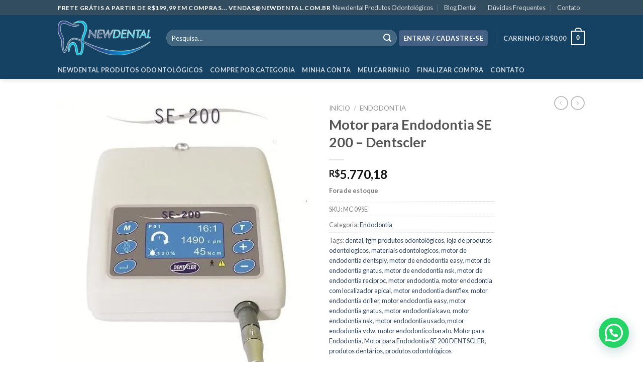

--- FILE ---
content_type: text/html; charset=UTF-8
request_url: https://newdental.com.br/produto/motor-para-endodontia-se-200/
body_size: 63368
content:
<!DOCTYPE html>
<!--[if IE 9 ]> <html lang="pt-BR" prefix="og: https://ogp.me/ns#" class="ie9 loading-site no-js bg-fill"> <![endif]-->
<!--[if IE 8 ]> <html lang="pt-BR" prefix="og: https://ogp.me/ns#" class="ie8 loading-site no-js bg-fill"> <![endif]-->
<!--[if (gte IE 9)|!(IE)]><!--><html lang="pt-BR" prefix="og: https://ogp.me/ns#" class="loading-site no-js bg-fill"> <!--<![endif]-->
<head>
	<meta charset="UTF-8" />
	<link rel="profile" href="http://gmpg.org/xfn/11" />
	<link rel="pingback" href="https://newdental.com.br/xmlrpc.php" />

	<script>(function(html){html.className = html.className.replace(/\bno-js\b/,'js')})(document.documentElement);</script>
	<style>img:is([sizes="auto" i], [sizes^="auto," i]) { contain-intrinsic-size: 3000px 1500px }</style>
	<meta name="viewport" content="width=device-width, initial-scale=1, maximum-scale=1" /><script>window._wca = window._wca || [];</script>

<!-- Otimização para mecanismos de pesquisa pelo Rank Math - https://rankmath.com/ -->
<title>Motor para Endodontia SE 200</title>
<meta name="description" content="Motor para Endodontia SE 200 - Dentscler ✅ Compre com Frete GRÁTIS ✓ Loja de produtos odontológicos ✓ Equipamentos Odontológicos de todas as Marcas ✓ Pague em"/>
<meta name="robots" content="follow, index, max-snippet:-1, max-video-preview:-1, max-image-preview:large"/>
<link rel="canonical" href="https://newdental.com.br/produto/motor-para-endodontia-se-200/" />
<meta property="og:locale" content="pt_BR" />
<meta property="og:type" content="product" />
<meta property="og:title" content="Motor para Endodontia SE 200" />
<meta property="og:description" content="Motor para Endodontia SE 200 - Dentscler ✅ Compre com Frete GRÁTIS ✓ Loja de produtos odontológicos ✓ Equipamentos Odontológicos de todas as Marcas ✓ Pague em" />
<meta property="og:url" content="https://newdental.com.br/produto/motor-para-endodontia-se-200/" />
<meta property="og:site_name" content="Newdental Produtos Odontológicos" />
<meta property="og:updated_time" content="2023-05-31T13:54:39-03:00" />
<meta property="og:image" content="https://i0.wp.com/newdental.com.br/wp-content/uploads/2017/12/motor_se_200.jpg" />
<meta property="og:image:secure_url" content="https://i0.wp.com/newdental.com.br/wp-content/uploads/2017/12/motor_se_200.jpg" />
<meta property="og:image:width" content="468" />
<meta property="og:image:height" content="527" />
<meta property="og:image:alt" content="Motor para Endodontia SE 200 DENTSCLER" />
<meta property="og:image:type" content="image/jpeg" />
<meta property="product:price:amount" content="5770.18" />
<meta property="product:price:currency" content="BRL" />
<meta name="twitter:card" content="summary_large_image" />
<meta name="twitter:title" content="Motor para Endodontia SE 200" />
<meta name="twitter:description" content="Motor para Endodontia SE 200 - Dentscler ✅ Compre com Frete GRÁTIS ✓ Loja de produtos odontológicos ✓ Equipamentos Odontológicos de todas as Marcas ✓ Pague em" />
<meta name="twitter:site" content="@Newdental2" />
<meta name="twitter:creator" content="@Newdental2" />
<meta name="twitter:image" content="https://i0.wp.com/newdental.com.br/wp-content/uploads/2017/12/motor_se_200.jpg" />
<meta name="twitter:label1" content="Preço" />
<meta name="twitter:data1" content="&#082;&#036;5.770,18" />
<meta name="twitter:label2" content="Disponibilidade" />
<meta name="twitter:data2" content="Fora de estoque" />
<script type="application/ld+json" class="rank-math-schema">{"@context":"https://schema.org","@graph":[{"@type":"Place","@id":"https://newdental.com.br/#place","address":{"@type":"PostalAddress","streetAddress":"Avenida Mutinga 1595","addressLocality":"S\u00e3o Paulo","addressRegion":"S\u00e3o Paulo","postalCode":"05110000","addressCountry":"BR"}},{"@type":["HealthAndBeautyBusiness","Organization"],"@id":"https://newdental.com.br/#organization","name":"Newdental Produtos Odontol\u00f3gicos","url":"https://newdental.com.br","sameAs":["https://www.facebook.com/newdental1.com.br/","https://twitter.com/Newdental2"],"email":"vendas@newdental.com.br","address":{"@type":"PostalAddress","streetAddress":"Avenida Mutinga 1595","addressLocality":"S\u00e3o Paulo","addressRegion":"S\u00e3o Paulo","postalCode":"05110000","addressCountry":"BR"},"logo":{"@type":"ImageObject","@id":"https://newdental.com.br/#logo","url":"https://newdental.com.br/wp-content/uploads/2018/08/Logo-Newdental-300x75.png","contentUrl":"https://newdental.com.br/wp-content/uploads/2018/08/Logo-Newdental-300x75.png","caption":"Newdental Produtos Odontol\u00f3gicos","inLanguage":"pt-BR","width":"199","height":"75"},"priceRange":"$","openingHours":["Monday,Tuesday,Wednesday,Thursday,Friday 09:00-17:00","Saturday,Sunday Online"],"location":{"@id":"https://newdental.com.br/#place"},"image":{"@id":"https://newdental.com.br/#logo"},"telephone":"11945169933"},{"@type":"WebSite","@id":"https://newdental.com.br/#website","url":"https://newdental.com.br","name":"Newdental Produtos Odontol\u00f3gicos","publisher":{"@id":"https://newdental.com.br/#organization"},"inLanguage":"pt-BR"},{"@type":"ImageObject","@id":"https://i0.wp.com/newdental.com.br/wp-content/uploads/2017/12/motor_se_200.jpg?fit=468%2C527&amp;ssl=1","url":"https://i0.wp.com/newdental.com.br/wp-content/uploads/2017/12/motor_se_200.jpg?fit=468%2C527&amp;ssl=1","width":"468","height":"527","caption":"Motor para Endodontia SE 200 DENTSCLER","inLanguage":"pt-BR"},{"@type":"BreadcrumbList","@id":"https://newdental.com.br/produto/motor-para-endodontia-se-200/#breadcrumb","itemListElement":[{"@type":"ListItem","position":"1","item":{"@id":"https://newdental.com.br","name":"Home"}},{"@type":"ListItem","position":"2","item":{"@id":"https://newdental.com.br/produto/motor-para-endodontia-se-200/","name":"Motor para Endodontia SE 200 &#8211; Dentscler"}}]},{"@type":"ItemPage","@id":"https://newdental.com.br/produto/motor-para-endodontia-se-200/#webpage","url":"https://newdental.com.br/produto/motor-para-endodontia-se-200/","name":"Motor para Endodontia SE 200","datePublished":"2017-12-26T22:37:43-02:00","dateModified":"2023-05-31T13:54:39-03:00","isPartOf":{"@id":"https://newdental.com.br/#website"},"primaryImageOfPage":{"@id":"https://i0.wp.com/newdental.com.br/wp-content/uploads/2017/12/motor_se_200.jpg?fit=468%2C527&amp;ssl=1"},"inLanguage":"pt-BR","breadcrumb":{"@id":"https://newdental.com.br/produto/motor-para-endodontia-se-200/#breadcrumb"}},{"@type":"Product","name":"Motor para Endodontia SE 200","description":"Motor para Endodontia SE 200 - Dentscler \u2705 Compre com Frete GR\u00c1TIS \u2713 Loja de produtos odontol\u00f3gicos \u2713 Equipamentos Odontol\u00f3gicos de todas as Marcas \u2713 Pague em at\u00e9 12x \u2713 Entrega R\u00e1pida e Segura \u2713","sku":"MC 09SE","category":"Endodontia","mainEntityOfPage":{"@id":"https://newdental.com.br/produto/motor-para-endodontia-se-200/#webpage"},"weight":{"@type":"QuantitativeValue","unitCode":"KGM","value":"2"},"height":{"@type":"QuantitativeValue","unitCode":"MMT","value":"60"},"width":{"@type":"QuantitativeValue","unitCode":"MMT","value":"110"},"depth":{"@type":"QuantitativeValue","unitCode":"MMT","value":"160"},"image":[{"@type":"ImageObject","url":"https://newdental.com.br/wp-content/uploads/2017/12/motor_se_200.jpg","height":"527","width":"468"}],"offers":{"@type":"Offer","price":"5770.18","priceCurrency":"BRL","priceValidUntil":"2027-12-31","availability":"http://schema.org/OutOfStock","itemCondition":"NewCondition","url":"https://newdental.com.br/produto/motor-para-endodontia-se-200/","seller":{"@type":"Organization","@id":"https://newdental.com.br/","name":"Newdental Produtos Odontol\u00f3gicos","url":"https://newdental.com.br","logo":"https://newdental.com.br/wp-content/uploads/2018/08/Logo-Newdental-300x75.png"}},"@id":"https://newdental.com.br/produto/motor-para-endodontia-se-200/#richSnippet"}]}</script>
<!-- /Plugin de SEO Rank Math para WordPress -->

<link rel='dns-prefetch' href='//www.google.com' />
<link rel='dns-prefetch' href='//stats.wp.com' />
<link rel='dns-prefetch' href='//secure.gravatar.com' />
<link rel='dns-prefetch' href='//fonts.googleapis.com' />
<link rel='dns-prefetch' href='//v0.wordpress.com' />
<link rel='dns-prefetch' href='//jetpack.wordpress.com' />
<link rel='dns-prefetch' href='//s0.wp.com' />
<link rel='dns-prefetch' href='//public-api.wordpress.com' />
<link rel='dns-prefetch' href='//0.gravatar.com' />
<link rel='dns-prefetch' href='//1.gravatar.com' />
<link rel='dns-prefetch' href='//2.gravatar.com' />
<link rel='preconnect' href='//c0.wp.com' />
<link rel='preconnect' href='//i0.wp.com' />
<link rel="alternate" type="application/rss+xml" title="Feed para Newdental Produtos Odontológicos &raquo;" href="https://newdental.com.br/feed/" />
<link rel="alternate" type="application/rss+xml" title="Feed de comentários para Newdental Produtos Odontológicos &raquo;" href="https://newdental.com.br/comments/feed/" />
<link rel="alternate" type="application/rss+xml" title="Feed de comentários para Newdental Produtos Odontológicos &raquo; Motor para Endodontia SE 200 &#8211; Dentscler" href="https://newdental.com.br/produto/motor-para-endodontia-se-200/feed/" />
<script type="text/javascript">
/* <![CDATA[ */
window._wpemojiSettings = {"baseUrl":"https:\/\/s.w.org\/images\/core\/emoji\/15.0.3\/72x72\/","ext":".png","svgUrl":"https:\/\/s.w.org\/images\/core\/emoji\/15.0.3\/svg\/","svgExt":".svg","source":{"concatemoji":"https:\/\/newdental.com.br\/wp-includes\/js\/wp-emoji-release.min.js?ver=6.7.1"}};
/*! This file is auto-generated */
!function(i,n){var o,s,e;function c(e){try{var t={supportTests:e,timestamp:(new Date).valueOf()};sessionStorage.setItem(o,JSON.stringify(t))}catch(e){}}function p(e,t,n){e.clearRect(0,0,e.canvas.width,e.canvas.height),e.fillText(t,0,0);var t=new Uint32Array(e.getImageData(0,0,e.canvas.width,e.canvas.height).data),r=(e.clearRect(0,0,e.canvas.width,e.canvas.height),e.fillText(n,0,0),new Uint32Array(e.getImageData(0,0,e.canvas.width,e.canvas.height).data));return t.every(function(e,t){return e===r[t]})}function u(e,t,n){switch(t){case"flag":return n(e,"\ud83c\udff3\ufe0f\u200d\u26a7\ufe0f","\ud83c\udff3\ufe0f\u200b\u26a7\ufe0f")?!1:!n(e,"\ud83c\uddfa\ud83c\uddf3","\ud83c\uddfa\u200b\ud83c\uddf3")&&!n(e,"\ud83c\udff4\udb40\udc67\udb40\udc62\udb40\udc65\udb40\udc6e\udb40\udc67\udb40\udc7f","\ud83c\udff4\u200b\udb40\udc67\u200b\udb40\udc62\u200b\udb40\udc65\u200b\udb40\udc6e\u200b\udb40\udc67\u200b\udb40\udc7f");case"emoji":return!n(e,"\ud83d\udc26\u200d\u2b1b","\ud83d\udc26\u200b\u2b1b")}return!1}function f(e,t,n){var r="undefined"!=typeof WorkerGlobalScope&&self instanceof WorkerGlobalScope?new OffscreenCanvas(300,150):i.createElement("canvas"),a=r.getContext("2d",{willReadFrequently:!0}),o=(a.textBaseline="top",a.font="600 32px Arial",{});return e.forEach(function(e){o[e]=t(a,e,n)}),o}function t(e){var t=i.createElement("script");t.src=e,t.defer=!0,i.head.appendChild(t)}"undefined"!=typeof Promise&&(o="wpEmojiSettingsSupports",s=["flag","emoji"],n.supports={everything:!0,everythingExceptFlag:!0},e=new Promise(function(e){i.addEventListener("DOMContentLoaded",e,{once:!0})}),new Promise(function(t){var n=function(){try{var e=JSON.parse(sessionStorage.getItem(o));if("object"==typeof e&&"number"==typeof e.timestamp&&(new Date).valueOf()<e.timestamp+604800&&"object"==typeof e.supportTests)return e.supportTests}catch(e){}return null}();if(!n){if("undefined"!=typeof Worker&&"undefined"!=typeof OffscreenCanvas&&"undefined"!=typeof URL&&URL.createObjectURL&&"undefined"!=typeof Blob)try{var e="postMessage("+f.toString()+"("+[JSON.stringify(s),u.toString(),p.toString()].join(",")+"));",r=new Blob([e],{type:"text/javascript"}),a=new Worker(URL.createObjectURL(r),{name:"wpTestEmojiSupports"});return void(a.onmessage=function(e){c(n=e.data),a.terminate(),t(n)})}catch(e){}c(n=f(s,u,p))}t(n)}).then(function(e){for(var t in e)n.supports[t]=e[t],n.supports.everything=n.supports.everything&&n.supports[t],"flag"!==t&&(n.supports.everythingExceptFlag=n.supports.everythingExceptFlag&&n.supports[t]);n.supports.everythingExceptFlag=n.supports.everythingExceptFlag&&!n.supports.flag,n.DOMReady=!1,n.readyCallback=function(){n.DOMReady=!0}}).then(function(){return e}).then(function(){var e;n.supports.everything||(n.readyCallback(),(e=n.source||{}).concatemoji?t(e.concatemoji):e.wpemoji&&e.twemoji&&(t(e.twemoji),t(e.wpemoji)))}))}((window,document),window._wpemojiSettings);
/* ]]> */
</script>
<link rel='stylesheet' id='jetpack_related-posts-css' href='https://c0.wp.com/p/jetpack/15.2/modules/related-posts/related-posts.css' type='text/css' media='all' />
<style id='wp-emoji-styles-inline-css' type='text/css'>

	img.wp-smiley, img.emoji {
		display: inline !important;
		border: none !important;
		box-shadow: none !important;
		height: 1em !important;
		width: 1em !important;
		margin: 0 0.07em !important;
		vertical-align: -0.1em !important;
		background: none !important;
		padding: 0 !important;
	}
</style>
<link rel='stylesheet' id='wp-block-library-css' href='https://c0.wp.com/c/6.7.1/wp-includes/css/dist/block-library/style.min.css' type='text/css' media='all' />
<link rel='stylesheet' id='wp-components-css' href='https://c0.wp.com/c/6.7.1/wp-includes/css/dist/components/style.min.css' type='text/css' media='all' />
<link rel='stylesheet' id='wp-preferences-css' href='https://c0.wp.com/c/6.7.1/wp-includes/css/dist/preferences/style.min.css' type='text/css' media='all' />
<link rel='stylesheet' id='wp-block-editor-css' href='https://c0.wp.com/c/6.7.1/wp-includes/css/dist/block-editor/style.min.css' type='text/css' media='all' />
<link rel='stylesheet' id='popup-maker-block-library-style-css' href='https://newdental.com.br/wp-content/plugins/popup-maker/dist/packages/block-library-style.css?ver=dbea705cfafe089d65f1' type='text/css' media='all' />
<link rel='stylesheet' id='mediaelement-css' href='https://c0.wp.com/c/6.7.1/wp-includes/js/mediaelement/mediaelementplayer-legacy.min.css' type='text/css' media='all' />
<link rel='stylesheet' id='wp-mediaelement-css' href='https://c0.wp.com/c/6.7.1/wp-includes/js/mediaelement/wp-mediaelement.min.css' type='text/css' media='all' />
<style id='jetpack-sharing-buttons-style-inline-css' type='text/css'>
.jetpack-sharing-buttons__services-list{display:flex;flex-direction:row;flex-wrap:wrap;gap:0;list-style-type:none;margin:5px;padding:0}.jetpack-sharing-buttons__services-list.has-small-icon-size{font-size:12px}.jetpack-sharing-buttons__services-list.has-normal-icon-size{font-size:16px}.jetpack-sharing-buttons__services-list.has-large-icon-size{font-size:24px}.jetpack-sharing-buttons__services-list.has-huge-icon-size{font-size:36px}@media print{.jetpack-sharing-buttons__services-list{display:none!important}}.editor-styles-wrapper .wp-block-jetpack-sharing-buttons{gap:0;padding-inline-start:0}ul.jetpack-sharing-buttons__services-list.has-background{padding:1.25em 2.375em}
</style>
<style id='joinchat-button-style-inline-css' type='text/css'>
.wp-block-joinchat-button{border:none!important;text-align:center}.wp-block-joinchat-button figure{display:table;margin:0 auto;padding:0}.wp-block-joinchat-button figcaption{font:normal normal 400 .6em/2em var(--wp--preset--font-family--system-font,sans-serif);margin:0;padding:0}.wp-block-joinchat-button .joinchat-button__qr{background-color:#fff;border:6px solid #25d366;border-radius:30px;box-sizing:content-box;display:block;height:200px;margin:auto;overflow:hidden;padding:10px;width:200px}.wp-block-joinchat-button .joinchat-button__qr canvas,.wp-block-joinchat-button .joinchat-button__qr img{display:block;margin:auto}.wp-block-joinchat-button .joinchat-button__link{align-items:center;background-color:#25d366;border:6px solid #25d366;border-radius:30px;display:inline-flex;flex-flow:row nowrap;justify-content:center;line-height:1.25em;margin:0 auto;text-decoration:none}.wp-block-joinchat-button .joinchat-button__link:before{background:transparent var(--joinchat-ico) no-repeat center;background-size:100%;content:"";display:block;height:1.5em;margin:-.75em .75em -.75em 0;width:1.5em}.wp-block-joinchat-button figure+.joinchat-button__link{margin-top:10px}@media (orientation:landscape)and (min-height:481px),(orientation:portrait)and (min-width:481px){.wp-block-joinchat-button.joinchat-button--qr-only figure+.joinchat-button__link{display:none}}@media (max-width:480px),(orientation:landscape)and (max-height:480px){.wp-block-joinchat-button figure{display:none}}

</style>
<style id='classic-theme-styles-inline-css' type='text/css'>
/*! This file is auto-generated */
.wp-block-button__link{color:#fff;background-color:#32373c;border-radius:9999px;box-shadow:none;text-decoration:none;padding:calc(.667em + 2px) calc(1.333em + 2px);font-size:1.125em}.wp-block-file__button{background:#32373c;color:#fff;text-decoration:none}
</style>
<style id='global-styles-inline-css' type='text/css'>
:root{--wp--preset--aspect-ratio--square: 1;--wp--preset--aspect-ratio--4-3: 4/3;--wp--preset--aspect-ratio--3-4: 3/4;--wp--preset--aspect-ratio--3-2: 3/2;--wp--preset--aspect-ratio--2-3: 2/3;--wp--preset--aspect-ratio--16-9: 16/9;--wp--preset--aspect-ratio--9-16: 9/16;--wp--preset--color--black: #000000;--wp--preset--color--cyan-bluish-gray: #abb8c3;--wp--preset--color--white: #ffffff;--wp--preset--color--pale-pink: #f78da7;--wp--preset--color--vivid-red: #cf2e2e;--wp--preset--color--luminous-vivid-orange: #ff6900;--wp--preset--color--luminous-vivid-amber: #fcb900;--wp--preset--color--light-green-cyan: #7bdcb5;--wp--preset--color--vivid-green-cyan: #00d084;--wp--preset--color--pale-cyan-blue: #8ed1fc;--wp--preset--color--vivid-cyan-blue: #0693e3;--wp--preset--color--vivid-purple: #9b51e0;--wp--preset--gradient--vivid-cyan-blue-to-vivid-purple: linear-gradient(135deg,rgba(6,147,227,1) 0%,rgb(155,81,224) 100%);--wp--preset--gradient--light-green-cyan-to-vivid-green-cyan: linear-gradient(135deg,rgb(122,220,180) 0%,rgb(0,208,130) 100%);--wp--preset--gradient--luminous-vivid-amber-to-luminous-vivid-orange: linear-gradient(135deg,rgba(252,185,0,1) 0%,rgba(255,105,0,1) 100%);--wp--preset--gradient--luminous-vivid-orange-to-vivid-red: linear-gradient(135deg,rgba(255,105,0,1) 0%,rgb(207,46,46) 100%);--wp--preset--gradient--very-light-gray-to-cyan-bluish-gray: linear-gradient(135deg,rgb(238,238,238) 0%,rgb(169,184,195) 100%);--wp--preset--gradient--cool-to-warm-spectrum: linear-gradient(135deg,rgb(74,234,220) 0%,rgb(151,120,209) 20%,rgb(207,42,186) 40%,rgb(238,44,130) 60%,rgb(251,105,98) 80%,rgb(254,248,76) 100%);--wp--preset--gradient--blush-light-purple: linear-gradient(135deg,rgb(255,206,236) 0%,rgb(152,150,240) 100%);--wp--preset--gradient--blush-bordeaux: linear-gradient(135deg,rgb(254,205,165) 0%,rgb(254,45,45) 50%,rgb(107,0,62) 100%);--wp--preset--gradient--luminous-dusk: linear-gradient(135deg,rgb(255,203,112) 0%,rgb(199,81,192) 50%,rgb(65,88,208) 100%);--wp--preset--gradient--pale-ocean: linear-gradient(135deg,rgb(255,245,203) 0%,rgb(182,227,212) 50%,rgb(51,167,181) 100%);--wp--preset--gradient--electric-grass: linear-gradient(135deg,rgb(202,248,128) 0%,rgb(113,206,126) 100%);--wp--preset--gradient--midnight: linear-gradient(135deg,rgb(2,3,129) 0%,rgb(40,116,252) 100%);--wp--preset--font-size--small: 13px;--wp--preset--font-size--medium: 20px;--wp--preset--font-size--large: 36px;--wp--preset--font-size--x-large: 42px;--wp--preset--spacing--20: 0.44rem;--wp--preset--spacing--30: 0.67rem;--wp--preset--spacing--40: 1rem;--wp--preset--spacing--50: 1.5rem;--wp--preset--spacing--60: 2.25rem;--wp--preset--spacing--70: 3.38rem;--wp--preset--spacing--80: 5.06rem;--wp--preset--shadow--natural: 6px 6px 9px rgba(0, 0, 0, 0.2);--wp--preset--shadow--deep: 12px 12px 50px rgba(0, 0, 0, 0.4);--wp--preset--shadow--sharp: 6px 6px 0px rgba(0, 0, 0, 0.2);--wp--preset--shadow--outlined: 6px 6px 0px -3px rgba(255, 255, 255, 1), 6px 6px rgba(0, 0, 0, 1);--wp--preset--shadow--crisp: 6px 6px 0px rgba(0, 0, 0, 1);}:where(.is-layout-flex){gap: 0.5em;}:where(.is-layout-grid){gap: 0.5em;}body .is-layout-flex{display: flex;}.is-layout-flex{flex-wrap: wrap;align-items: center;}.is-layout-flex > :is(*, div){margin: 0;}body .is-layout-grid{display: grid;}.is-layout-grid > :is(*, div){margin: 0;}:where(.wp-block-columns.is-layout-flex){gap: 2em;}:where(.wp-block-columns.is-layout-grid){gap: 2em;}:where(.wp-block-post-template.is-layout-flex){gap: 1.25em;}:where(.wp-block-post-template.is-layout-grid){gap: 1.25em;}.has-black-color{color: var(--wp--preset--color--black) !important;}.has-cyan-bluish-gray-color{color: var(--wp--preset--color--cyan-bluish-gray) !important;}.has-white-color{color: var(--wp--preset--color--white) !important;}.has-pale-pink-color{color: var(--wp--preset--color--pale-pink) !important;}.has-vivid-red-color{color: var(--wp--preset--color--vivid-red) !important;}.has-luminous-vivid-orange-color{color: var(--wp--preset--color--luminous-vivid-orange) !important;}.has-luminous-vivid-amber-color{color: var(--wp--preset--color--luminous-vivid-amber) !important;}.has-light-green-cyan-color{color: var(--wp--preset--color--light-green-cyan) !important;}.has-vivid-green-cyan-color{color: var(--wp--preset--color--vivid-green-cyan) !important;}.has-pale-cyan-blue-color{color: var(--wp--preset--color--pale-cyan-blue) !important;}.has-vivid-cyan-blue-color{color: var(--wp--preset--color--vivid-cyan-blue) !important;}.has-vivid-purple-color{color: var(--wp--preset--color--vivid-purple) !important;}.has-black-background-color{background-color: var(--wp--preset--color--black) !important;}.has-cyan-bluish-gray-background-color{background-color: var(--wp--preset--color--cyan-bluish-gray) !important;}.has-white-background-color{background-color: var(--wp--preset--color--white) !important;}.has-pale-pink-background-color{background-color: var(--wp--preset--color--pale-pink) !important;}.has-vivid-red-background-color{background-color: var(--wp--preset--color--vivid-red) !important;}.has-luminous-vivid-orange-background-color{background-color: var(--wp--preset--color--luminous-vivid-orange) !important;}.has-luminous-vivid-amber-background-color{background-color: var(--wp--preset--color--luminous-vivid-amber) !important;}.has-light-green-cyan-background-color{background-color: var(--wp--preset--color--light-green-cyan) !important;}.has-vivid-green-cyan-background-color{background-color: var(--wp--preset--color--vivid-green-cyan) !important;}.has-pale-cyan-blue-background-color{background-color: var(--wp--preset--color--pale-cyan-blue) !important;}.has-vivid-cyan-blue-background-color{background-color: var(--wp--preset--color--vivid-cyan-blue) !important;}.has-vivid-purple-background-color{background-color: var(--wp--preset--color--vivid-purple) !important;}.has-black-border-color{border-color: var(--wp--preset--color--black) !important;}.has-cyan-bluish-gray-border-color{border-color: var(--wp--preset--color--cyan-bluish-gray) !important;}.has-white-border-color{border-color: var(--wp--preset--color--white) !important;}.has-pale-pink-border-color{border-color: var(--wp--preset--color--pale-pink) !important;}.has-vivid-red-border-color{border-color: var(--wp--preset--color--vivid-red) !important;}.has-luminous-vivid-orange-border-color{border-color: var(--wp--preset--color--luminous-vivid-orange) !important;}.has-luminous-vivid-amber-border-color{border-color: var(--wp--preset--color--luminous-vivid-amber) !important;}.has-light-green-cyan-border-color{border-color: var(--wp--preset--color--light-green-cyan) !important;}.has-vivid-green-cyan-border-color{border-color: var(--wp--preset--color--vivid-green-cyan) !important;}.has-pale-cyan-blue-border-color{border-color: var(--wp--preset--color--pale-cyan-blue) !important;}.has-vivid-cyan-blue-border-color{border-color: var(--wp--preset--color--vivid-cyan-blue) !important;}.has-vivid-purple-border-color{border-color: var(--wp--preset--color--vivid-purple) !important;}.has-vivid-cyan-blue-to-vivid-purple-gradient-background{background: var(--wp--preset--gradient--vivid-cyan-blue-to-vivid-purple) !important;}.has-light-green-cyan-to-vivid-green-cyan-gradient-background{background: var(--wp--preset--gradient--light-green-cyan-to-vivid-green-cyan) !important;}.has-luminous-vivid-amber-to-luminous-vivid-orange-gradient-background{background: var(--wp--preset--gradient--luminous-vivid-amber-to-luminous-vivid-orange) !important;}.has-luminous-vivid-orange-to-vivid-red-gradient-background{background: var(--wp--preset--gradient--luminous-vivid-orange-to-vivid-red) !important;}.has-very-light-gray-to-cyan-bluish-gray-gradient-background{background: var(--wp--preset--gradient--very-light-gray-to-cyan-bluish-gray) !important;}.has-cool-to-warm-spectrum-gradient-background{background: var(--wp--preset--gradient--cool-to-warm-spectrum) !important;}.has-blush-light-purple-gradient-background{background: var(--wp--preset--gradient--blush-light-purple) !important;}.has-blush-bordeaux-gradient-background{background: var(--wp--preset--gradient--blush-bordeaux) !important;}.has-luminous-dusk-gradient-background{background: var(--wp--preset--gradient--luminous-dusk) !important;}.has-pale-ocean-gradient-background{background: var(--wp--preset--gradient--pale-ocean) !important;}.has-electric-grass-gradient-background{background: var(--wp--preset--gradient--electric-grass) !important;}.has-midnight-gradient-background{background: var(--wp--preset--gradient--midnight) !important;}.has-small-font-size{font-size: var(--wp--preset--font-size--small) !important;}.has-medium-font-size{font-size: var(--wp--preset--font-size--medium) !important;}.has-large-font-size{font-size: var(--wp--preset--font-size--large) !important;}.has-x-large-font-size{font-size: var(--wp--preset--font-size--x-large) !important;}
:where(.wp-block-post-template.is-layout-flex){gap: 1.25em;}:where(.wp-block-post-template.is-layout-grid){gap: 1.25em;}
:where(.wp-block-columns.is-layout-flex){gap: 2em;}:where(.wp-block-columns.is-layout-grid){gap: 2em;}
:root :where(.wp-block-pullquote){font-size: 1.5em;line-height: 1.6;}
</style>
<link rel='stylesheet' id='contact-form-7-css' href='https://newdental.com.br/wp-content/plugins/contact-form-7/includes/css/styles.css?ver=6.1.3' type='text/css' media='all' />
<link rel='stylesheet' id='toc-screen-css' href='https://newdental.com.br/wp-content/plugins/table-of-contents-plus/screen.min.css?ver=2411.1' type='text/css' media='all' />
<link rel='stylesheet' id='photoswipe-css' href='https://c0.wp.com/p/woocommerce/10.3.4/assets/css/photoswipe/photoswipe.min.css' type='text/css' media='all' />
<link rel='stylesheet' id='photoswipe-default-skin-css' href='https://c0.wp.com/p/woocommerce/10.3.4/assets/css/photoswipe/default-skin/default-skin.min.css' type='text/css' media='all' />
<style id='woocommerce-inline-inline-css' type='text/css'>
.woocommerce form .form-row .required { visibility: visible; }
</style>
<link rel='stylesheet' id='brands-styles-css' href='https://c0.wp.com/p/woocommerce/10.3.4/assets/css/brands.css' type='text/css' media='all' />
<link rel='stylesheet' id='flatsome-icons-css' href='https://newdental.com.br/wp-content/themes/flatsome/assets/css/fl-icons.css?ver=3.3' type='text/css' media='all' />
<link rel='stylesheet' id='wc-parcelas-public-css' href='https://newdental.com.br/wp-content/plugins/woocommerce-parcelas/public/styles/public.php?ver=1.3.5' type='text/css' media='all' />
<link rel='stylesheet' id='popup-maker-site-css' href='//newdental.com.br/wp-content/uploads/pum/pum-site-styles.css?generated=1749130545&#038;ver=1.21.5' type='text/css' media='all' />
<link rel='stylesheet' id='flatsome-main-css' href='https://newdental.com.br/wp-content/themes/flatsome/assets/css/flatsome.css?ver=3.10.4' type='text/css' media='all' />
<link rel='stylesheet' id='flatsome-shop-css' href='https://newdental.com.br/wp-content/themes/flatsome/assets/css/flatsome-shop.css?ver=3.10.4' type='text/css' media='all' />
<link rel='stylesheet' id='flatsome-style-css' href='https://newdental.com.br/wp-content/themes/flatsome/style.css?ver=3.10.4' type='text/css' media='all' />
<link rel='stylesheet' id='cart-tab-styles-css' href='https://newdental.com.br/wp-content/plugins/woocommerce-cart-tab/includes/../assets/css/style.css?ver=1.1.1' type='text/css' media='all' />
<style id='cart-tab-styles-inline-css' type='text/css'>

			.woocommerce-cart-tab-container {
				background-color: #f8f8f8;
			}

			.woocommerce-cart-tab,
			.woocommerce-cart-tab-container .widget_shopping_cart .widgettitle,
			.woocommerce-cart-tab-container .widget_shopping_cart .buttons {
				background-color: #ffffff;
			}

			.woocommerce-cart-tab,
			.woocommerce-cart-tab:hover {
				color: #ffffff;
			}

			.woocommerce-cart-tab__contents {
				background-color: #000000;
			}

			.woocommerce-cart-tab__icon-bag {
				fill: #000000;
			}
</style>
<link rel='stylesheet' id='flatsome-googlefonts-css' href='//fonts.googleapis.com/css?family=Lato%3Aregular%2C700%2C400%2C700%7CDancing+Script%3Aregular%2Cdefault&#038;display=swap&#038;ver=3.9' type='text/css' media='all' />
<script type="text/template" id="tmpl-variation-template">
	<div class="woocommerce-variation-description">{{{ data.variation.variation_description }}}</div>
	<div class="woocommerce-variation-price">{{{ data.variation.price_html }}}</div>
	<div class="woocommerce-variation-availability">{{{ data.variation.availability_html }}}</div>
</script>
<script type="text/template" id="tmpl-unavailable-variation-template">
	<p role="alert">Desculpe, este produto não está disponível. Escolha uma combinação diferente.</p>
</script>
<script type="text/javascript">
            window._nslDOMReady = (function () {
                const executedCallbacks = new Set();
            
                return function (callback) {
                    /**
                    * Third parties might dispatch DOMContentLoaded events, so we need to ensure that we only run our callback once!
                    */
                    if (executedCallbacks.has(callback)) return;
            
                    const wrappedCallback = function () {
                        if (executedCallbacks.has(callback)) return;
                        executedCallbacks.add(callback);
                        callback();
                    };
            
                    if (document.readyState === "complete" || document.readyState === "interactive") {
                        wrappedCallback();
                    } else {
                        document.addEventListener("DOMContentLoaded", wrappedCallback);
                    }
                };
            })();
        </script><script type="text/javascript" id="jetpack_related-posts-js-extra">
/* <![CDATA[ */
var related_posts_js_options = {"post_heading":"h4"};
/* ]]> */
</script>
<script type="text/javascript" src="https://c0.wp.com/p/jetpack/15.2/_inc/build/related-posts/related-posts.min.js" id="jetpack_related-posts-js"></script>
<script type="text/javascript" src="https://c0.wp.com/c/6.7.1/wp-includes/js/jquery/jquery.min.js" id="jquery-core-js"></script>
<script type="text/javascript" src="https://c0.wp.com/c/6.7.1/wp-includes/js/jquery/jquery-migrate.min.js" id="jquery-migrate-js"></script>
<script type="text/javascript" src="https://newdental.com.br/wp-content/plugins/recaptcha-woo/js/rcfwc.js?ver=1.0" id="rcfwc-js-js" defer="defer" data-wp-strategy="defer"></script>
<script type="text/javascript" src="https://www.google.com/recaptcha/api.js?hl=pt_BR" id="recaptcha-js" defer="defer" data-wp-strategy="defer"></script>
<script type="text/javascript" src="https://c0.wp.com/p/woocommerce/10.3.4/assets/js/jquery-blockui/jquery.blockUI.min.js" id="wc-jquery-blockui-js" defer="defer" data-wp-strategy="defer"></script>
<script type="text/javascript" id="wc-add-to-cart-js-extra">
/* <![CDATA[ */
var wc_add_to_cart_params = {"ajax_url":"\/wp-admin\/admin-ajax.php","wc_ajax_url":"\/?wc-ajax=%%endpoint%%","i18n_view_cart":"Ver carrinho","cart_url":"https:\/\/newdental.com.br\/cart\/","is_cart":"","cart_redirect_after_add":"no"};
/* ]]> */
</script>
<script type="text/javascript" src="https://c0.wp.com/p/woocommerce/10.3.4/assets/js/frontend/add-to-cart.min.js" id="wc-add-to-cart-js" defer="defer" data-wp-strategy="defer"></script>
<script type="text/javascript" src="https://c0.wp.com/p/woocommerce/10.3.4/assets/js/photoswipe/photoswipe.min.js" id="wc-photoswipe-js" defer="defer" data-wp-strategy="defer"></script>
<script type="text/javascript" src="https://c0.wp.com/p/woocommerce/10.3.4/assets/js/photoswipe/photoswipe-ui-default.min.js" id="wc-photoswipe-ui-default-js" defer="defer" data-wp-strategy="defer"></script>
<script type="text/javascript" id="wc-single-product-js-extra">
/* <![CDATA[ */
var wc_single_product_params = {"i18n_required_rating_text":"Selecione uma classifica\u00e7\u00e3o","i18n_rating_options":["1 de 5 estrelas","2 de 5 estrelas","3 de 5 estrelas","4 de 5 estrelas","5 de 5 estrelas"],"i18n_product_gallery_trigger_text":"Ver galeria de imagens em tela cheia","review_rating_required":"yes","flexslider":{"rtl":false,"animation":"slide","smoothHeight":true,"directionNav":false,"controlNav":"thumbnails","slideshow":false,"animationSpeed":500,"animationLoop":false,"allowOneSlide":false},"zoom_enabled":"","zoom_options":[],"photoswipe_enabled":"1","photoswipe_options":{"shareEl":false,"closeOnScroll":false,"history":false,"hideAnimationDuration":0,"showAnimationDuration":0},"flexslider_enabled":""};
/* ]]> */
</script>
<script type="text/javascript" src="https://c0.wp.com/p/woocommerce/10.3.4/assets/js/frontend/single-product.min.js" id="wc-single-product-js" defer="defer" data-wp-strategy="defer"></script>
<script type="text/javascript" src="https://c0.wp.com/p/woocommerce/10.3.4/assets/js/js-cookie/js.cookie.min.js" id="wc-js-cookie-js" defer="defer" data-wp-strategy="defer"></script>
<script type="text/javascript" id="woocommerce-js-extra">
/* <![CDATA[ */
var woocommerce_params = {"ajax_url":"\/wp-admin\/admin-ajax.php","wc_ajax_url":"\/?wc-ajax=%%endpoint%%","i18n_password_show":"Mostrar senha","i18n_password_hide":"Ocultar senha"};
/* ]]> */
</script>
<script type="text/javascript" src="https://c0.wp.com/p/woocommerce/10.3.4/assets/js/frontend/woocommerce.min.js" id="woocommerce-js" defer="defer" data-wp-strategy="defer"></script>
<script type="text/javascript" src="https://newdental.com.br/wp-content/plugins/melhor-envio-cotacao/assets/js/shipping-product-page.js?ver=6.7.1" id="produto-js"></script>
<script type="text/javascript" src="https://newdental.com.br/wp-content/plugins/melhor-envio-cotacao/assets/js/shipping-product-page-variacao.js?ver=6.7.1" id="produto-variacao-js"></script>
<script type="text/javascript" src="https://newdental.com.br/wp-content/plugins/melhor-envio-cotacao/assets/js/calculator.js?ver=6.7.1" id="calculator-js"></script>
<script type="text/javascript" id="wp-nonce-melhor-evio-wp-api-js-after">
/* <![CDATA[ */
var wpApiSettingsMelhorEnvio = {"nonce_configs":"6dee97b838","nonce_orders":"8cc019f696","nonce_tokens":"4dcbe6a190","nonce_users":"f4fe7d4558"};
/* ]]> */
</script>
<script type="text/javascript" src="https://stats.wp.com/s-202603.js" id="woocommerce-analytics-js" defer="defer" data-wp-strategy="defer"></script>
<script type="text/javascript" src="https://c0.wp.com/c/6.7.1/wp-includes/js/underscore.min.js" id="underscore-js"></script>
<script type="text/javascript" id="wp-util-js-extra">
/* <![CDATA[ */
var _wpUtilSettings = {"ajax":{"url":"\/wp-admin\/admin-ajax.php"}};
/* ]]> */
</script>
<script type="text/javascript" src="https://c0.wp.com/c/6.7.1/wp-includes/js/wp-util.min.js" id="wp-util-js"></script>
<script type="text/javascript" id="wc-add-to-cart-variation-js-extra">
/* <![CDATA[ */
var wc_add_to_cart_variation_params = {"wc_ajax_url":"\/?wc-ajax=%%endpoint%%","i18n_no_matching_variations_text":"Desculpe, nenhum produto atende sua sele\u00e7\u00e3o. Escolha uma combina\u00e7\u00e3o diferente.","i18n_make_a_selection_text":"Selecione uma das op\u00e7\u00f5es do produto antes de adicion\u00e1-lo ao carrinho.","i18n_unavailable_text":"Desculpe, este produto n\u00e3o est\u00e1 dispon\u00edvel. Escolha uma combina\u00e7\u00e3o diferente.","i18n_reset_alert_text":"Sua sele\u00e7\u00e3o foi redefinida. Selecione algumas op\u00e7\u00f5es de produtos antes de adicionar este produto ao seu carrinho."};
/* ]]> */
</script>
<script type="text/javascript" src="https://c0.wp.com/p/woocommerce/10.3.4/assets/js/frontend/add-to-cart-variation.min.js" id="wc-add-to-cart-variation-js" defer="defer" data-wp-strategy="defer"></script>
<script type="text/javascript" src="https://newdental.com.br/wp-content/plugins/woocommerce-cart-tab/includes/../assets/js/cart-tab.min.js?ver=1.1.1" id="cart-tab-script-js"></script>
<link rel="https://api.w.org/" href="https://newdental.com.br/wp-json/" /><link rel="alternate" title="JSON" type="application/json" href="https://newdental.com.br/wp-json/wp/v2/product/426" /><link rel="EditURI" type="application/rsd+xml" title="RSD" href="https://newdental.com.br/xmlrpc.php?rsd" />
<meta name="generator" content="WordPress 6.7.1" />
<link rel="alternate" title="oEmbed (JSON)" type="application/json+oembed" href="https://newdental.com.br/wp-json/oembed/1.0/embed?url=https%3A%2F%2Fnewdental.com.br%2Fproduto%2Fmotor-para-endodontia-se-200%2F" />
<link rel="alternate" title="oEmbed (XML)" type="text/xml+oembed" href="https://newdental.com.br/wp-json/oembed/1.0/embed?url=https%3A%2F%2Fnewdental.com.br%2Fproduto%2Fmotor-para-endodontia-se-200%2F&#038;format=xml" />
	<style>img#wpstats{display:none}</style>
		<style>.bg{opacity: 0; transition: opacity 1s; -webkit-transition: opacity 1s;} .bg-loaded{opacity: 1;}</style><!--[if IE]><link rel="stylesheet" type="text/css" href="https://newdental.com.br/wp-content/themes/flatsome/assets/css/ie-fallback.css"><script src="//cdnjs.cloudflare.com/ajax/libs/html5shiv/3.6.1/html5shiv.js"></script><script>var head = document.getElementsByTagName('head')[0],style = document.createElement('style');style.type = 'text/css';style.styleSheet.cssText = ':before,:after{content:none !important';head.appendChild(style);setTimeout(function(){head.removeChild(style);}, 0);</script><script src="https://newdental.com.br/wp-content/themes/flatsome/assets/libs/ie-flexibility.js"></script><![endif]-->	<noscript><style>.woocommerce-product-gallery{ opacity: 1 !important; }</style></noscript>
	<meta name="generator" content="Elementor 3.33.0; features: e_font_icon_svg, additional_custom_breakpoints; settings: css_print_method-external, google_font-enabled, font_display-swap">
			<style>
				.e-con.e-parent:nth-of-type(n+4):not(.e-lazyloaded):not(.e-no-lazyload),
				.e-con.e-parent:nth-of-type(n+4):not(.e-lazyloaded):not(.e-no-lazyload) * {
					background-image: none !important;
				}
				@media screen and (max-height: 1024px) {
					.e-con.e-parent:nth-of-type(n+3):not(.e-lazyloaded):not(.e-no-lazyload),
					.e-con.e-parent:nth-of-type(n+3):not(.e-lazyloaded):not(.e-no-lazyload) * {
						background-image: none !important;
					}
				}
				@media screen and (max-height: 640px) {
					.e-con.e-parent:nth-of-type(n+2):not(.e-lazyloaded):not(.e-no-lazyload),
					.e-con.e-parent:nth-of-type(n+2):not(.e-lazyloaded):not(.e-no-lazyload) * {
						background-image: none !important;
					}
				}
			</style>
			<script type="text/javascript" id="google_gtagjs" src="https://www.googletagmanager.com/gtag/js?id=G-4X08F4GM5L" async="async"></script>
<script type="text/javascript" id="google_gtagjs-inline">
/* <![CDATA[ */
window.dataLayer = window.dataLayer || [];function gtag(){dataLayer.push(arguments);}gtag('js', new Date());gtag('config', 'G-4X08F4GM5L', {} );
/* ]]> */
</script>
<link rel="icon" href="https://i0.wp.com/newdental.com.br/wp-content/uploads/2018/04/Logo-solo-newdental-2.png?fit=27%2C32&#038;ssl=1" sizes="32x32" />
<link rel="icon" href="https://i0.wp.com/newdental.com.br/wp-content/uploads/2018/04/Logo-solo-newdental-2.png?fit=162%2C192&#038;ssl=1" sizes="192x192" />
<link rel="apple-touch-icon" href="https://i0.wp.com/newdental.com.br/wp-content/uploads/2018/04/Logo-solo-newdental-2.png?fit=152%2C180&#038;ssl=1" />
<meta name="msapplication-TileImage" content="https://i0.wp.com/newdental.com.br/wp-content/uploads/2018/04/Logo-solo-newdental-2.png?fit=228%2C270&#038;ssl=1" />
<style id="custom-css" type="text/css">:root {--primary-color: #446084;}html{background-color:#ffffff!important;}body.framed, body.framed header, body.framed .header-wrapper, body.boxed, body.boxed header, body.boxed .header-wrapper, body.boxed .is-sticky-section{ max-width: 1500px}.header-main{height: 91px}#logo img{max-height: 91px}#logo{width:186px;}.header-bottom{min-height: 10px}.header-top{min-height: 30px}.transparent .header-main{height: 30px}.transparent #logo img{max-height: 30px}.has-transparent + .page-title:first-of-type,.has-transparent + #main > .page-title,.has-transparent + #main > div > .page-title,.has-transparent + #main .page-header-wrapper:first-of-type .page-title{padding-top: 110px;}.header.show-on-scroll,.stuck .header-main{height:70px!important}.stuck #logo img{max-height: 70px!important}.search-form{ width: 100%;}.header-bg-color, .header-wrapper {background-color: #154162}.header-bottom {background-color: #154162}.stuck .header-main .nav > li > a{line-height: 50px }.header-bottom-nav > li > a{line-height: 16px }@media (max-width: 549px) {.header-main{height: 70px}#logo img{max-height: 70px}}.nav-dropdown{font-size:100%}.header-top{background-color:rgba(94,94,94,0.42)!important;}/* Background Color */[data-icon-label]:after, .secondary.is-underline:hover,.secondary.is-outline:hover,.icon-label,.button.secondary:not(.is-outline),.button.alt:not(.is-outline), .badge-inner.on-sale, .button.checkout, .single_add_to_cart_button, .current .breadcrumb-step{ background-color:#03b6e1; }[data-text-bg="secondary"]{background-color: #03b6e1;}/* Color */.secondary.is-underline,.secondary.is-link, .secondary.is-outline,.stars a.active, .star-rating:before, .woocommerce-page .star-rating:before,.star-rating span:before, .color-secondary{color: #03b6e1}/* Color !important */[data-text-color="secondary"]{color: #03b6e1!important;}/* Border */.secondary.is-outline:hover{border-color:#03b6e1}.success.is-underline:hover,.success.is-outline:hover,.success{background-color: #74f518}.success-color, .success.is-link, .success.is-outline{color: #74f518;}.success-border{border-color: #74f518!important;}/* Color !important */[data-text-color="success"]{color: #74f518!important;}/* Background Color */[data-text-bg="success"]{background-color: #74f518;}body{font-family:"Lato", sans-serif}body{font-weight: 400}.nav > li > a {font-family:"Lato", sans-serif;}.nav > li > a {font-weight: 700;}h1,h2,h3,h4,h5,h6,.heading-font, .off-canvas-center .nav-sidebar.nav-vertical > li > a{font-family: "Lato", sans-serif;}h1,h2,h3,h4,h5,h6,.heading-font,.banner h1,.banner h2{font-weight: 700;}.alt-font{font-family: "Dancing Script", sans-serif;}.header:not(.transparent) .header-nav.nav > li > a:hover,.header:not(.transparent) .header-nav.nav > li.active > a,.header:not(.transparent) .header-nav.nav > li.current > a,.header:not(.transparent) .header-nav.nav > li > a.active,.header:not(.transparent) .header-nav.nav > li > a.current{color: #03b6e1;}.header-nav.nav-line-bottom > li > a:before,.header-nav.nav-line-grow > li > a:before,.header-nav.nav-line > li > a:before,.header-nav.nav-box > li > a:hover,.header-nav.nav-box > li.active > a,.header-nav.nav-pills > li > a:hover,.header-nav.nav-pills > li.active > a{color:#FFF!important;background-color: #03b6e1;}.header:not(.transparent) .header-bottom-nav.nav > li > a:hover,.header:not(.transparent) .header-bottom-nav.nav > li.active > a,.header:not(.transparent) .header-bottom-nav.nav > li.current > a,.header:not(.transparent) .header-bottom-nav.nav > li > a.active,.header:not(.transparent) .header-bottom-nav.nav > li > a.current{color: #01b6e3;}.header-bottom-nav.nav-line-bottom > li > a:before,.header-bottom-nav.nav-line-grow > li > a:before,.header-bottom-nav.nav-line > li > a:before,.header-bottom-nav.nav-box > li > a:hover,.header-bottom-nav.nav-box > li.active > a,.header-bottom-nav.nav-pills > li > a:hover,.header-bottom-nav.nav-pills > li.active > a{color:#FFF!important;background-color: #01b6e3;}.star-rating span:before,.star-rating:before, .woocommerce-page .star-rating:before, .stars a:hover:after, .stars a.active:after{color: #f9f91f}.shop-page-title.featured-title .title-bg{ background-image: url(https://newdental.com.br/wp-content/uploads/2017/12/motor_se_200.jpg)!important;}@media screen and (min-width: 550px){.products .box-vertical .box-image{min-width: 300px!important;width: 300px!important;}}.footer-1{background-color: #ffffff}.footer-2{background-color: #154162}button[name='update_cart'] { display: none; }.label-new.menu-item > a:after{content:"Novo";}.label-hot.menu-item > a:after{content:"Quente";}.label-sale.menu-item > a:after{content:"Promoção";}.label-popular.menu-item > a:after{content:"Popular";}</style></head>
<!-- Google tag (gtag.js) -->
<script async src="https://www.googletagmanager.com/gtag/js?id=G-EM1FRYKRFL"></script>
<script>
  window.dataLayer = window.dataLayer || [];
  function gtag(){dataLayer.push(arguments);}
  gtag('js', new Date());

  gtag('config', 'G-EM1FRYKRFL');
</script>
<body class="product-template-default single single-product postid-426 theme-flatsome woocommerce woocommerce-page woocommerce-no-js boxed header-shadow bg-fill lightbox nav-dropdown-has-arrow elementor-default elementor-kit-34884">


<a class="skip-link screen-reader-text" href="#main">Skip to content</a>

<div id="wrapper">

	
	<header id="header" class="header has-sticky sticky-jump">
		<div class="header-wrapper">
			<div id="top-bar" class="header-top hide-for-sticky nav-dark">
    <div class="flex-row container">
      <div class="flex-col hide-for-medium flex-left">
          <ul class="nav nav-left medium-nav-center nav-small  nav-divided">
              <li class="html custom html_topbar_left"><strong class="uppercase">Frete grátis a partir de R$199,99 EM COMPRAS... vendas@newdental.com.br</strong></li>          </ul>
      </div><!-- flex-col left -->

      <div class="flex-col hide-for-medium flex-center">
          <ul class="nav nav-center nav-small  nav-divided">
                        </ul>
      </div><!-- center -->

      <div class="flex-col hide-for-medium flex-right">
         <ul class="nav top-bar-nav nav-right nav-small  nav-divided">
              <li id="menu-item-2208" class="menu-item menu-item-type-post_type menu-item-object-page  menu-item-2208"><a href="https://newdental.com.br/quem-somos/" class="nav-top-link">Newdental Produtos Odontológicos</a></li>
<li id="menu-item-2206" class="menu-item menu-item-type-post_type menu-item-object-page  menu-item-2206"><a href="https://newdental.com.br/blog-dental/" class="nav-top-link">Blog Dental</a></li>
<li id="menu-item-2207" class="menu-item menu-item-type-post_type menu-item-object-page menu-item-privacy-policy  menu-item-2207"><a href="https://newdental.com.br/duvidas-frequentes/" class="nav-top-link">Dúvidas Frequentes</a></li>
<li id="menu-item-2209" class="menu-item menu-item-type-post_type menu-item-object-page  menu-item-2209"><a href="https://newdental.com.br/contato/" class="nav-top-link">Contato</a></li>
<li class="html header-social-icons ml-0">
	<div class="social-icons follow-icons" ></div></li>          </ul>
      </div><!-- .flex-col right -->

            <div class="flex-col show-for-medium flex-grow">
          <ul class="nav nav-center nav-small mobile-nav  nav-divided">
              <li class="html custom html_topbar_left"><strong class="uppercase">Frete grátis a partir de R$199,99 EM COMPRAS... vendas@newdental.com.br</strong></li>          </ul>
      </div>
      
    </div><!-- .flex-row -->
</div><!-- #header-top -->
<div id="masthead" class="header-main nav-dark">
      <div class="header-inner flex-row container logo-left medium-logo-center" role="navigation">

          <!-- Logo -->
          <div id="logo" class="flex-col logo">
            <!-- Header logo -->
<a href="https://newdental.com.br/" title="Newdental Produtos Odontológicos - Loja de produtos odontológicos ✓ ✅ Equipamentos Odontológicos de todas as Marcas ✓ Pague em até 12x ✓ Entrega Rápida e Segura ✓Acesse o nosso site e confira&#8230;" rel="home">
    <img width="186" height="91" src="https://newdental.com.br/wp-content/uploads/2018/08/newdentallogo1.png" class="header_logo header-logo" alt="Newdental Produtos Odontológicos"/><img  width="186" height="91" src="https://newdental.com.br/wp-content/uploads/2018/08/newdentallogo1.png" class="header-logo-dark" alt="Newdental Produtos Odontológicos"/></a>
          </div>

          <!-- Mobile Left Elements -->
          <div class="flex-col show-for-medium flex-left">
            <ul class="mobile-nav nav nav-left ">
              <li class="nav-icon has-icon">
  		<a href="#" data-open="#main-menu" data-pos="left" data-bg="main-menu-overlay" data-color="" class="is-small" aria-label="Menu" aria-controls="main-menu" aria-expanded="false">
		
		  <i class="icon-menu" ></i>
		  		</a>
	</li>            </ul>
          </div>

          <!-- Left Elements -->
          <div class="flex-col hide-for-medium flex-left
            flex-grow">
            <ul class="header-nav header-nav-main nav nav-left  nav-uppercase" >
              <li class="header-search-form search-form html relative has-icon">
	<div class="header-search-form-wrapper">
		<div class="searchform-wrapper ux-search-box relative form-flat is-normal"><form role="search" method="get" class="searchform" action="https://newdental.com.br/">
	<div class="flex-row relative">
						<div class="flex-col flex-grow">
			<label class="screen-reader-text" for="woocommerce-product-search-field-0">Pesquisar por:</label>
			<input type="search" id="woocommerce-product-search-field-0" class="search-field mb-0" placeholder="Pesquisa&hellip;" value="" name="s" />
			<input type="hidden" name="post_type" value="product" />
					</div><!-- .flex-col -->
		<div class="flex-col">
			<button type="submit" value="Pesquisar" class="ux-search-submit submit-button secondary button icon mb-0">
				<i class="icon-search" ></i>			</button>
		</div><!-- .flex-col -->
	</div><!-- .flex-row -->
	<div class="live-search-results text-left z-top"></div>
</form>
</div>	</div>
</li>            </ul>
          </div>

          <!-- Right Elements -->
          <div class="flex-col hide-for-medium flex-right">
            <ul class="header-nav header-nav-main nav nav-right  nav-uppercase">
              <li class="account-item has-icon
    "
>
<div class="header-button">
<a href="https://newdental.com.br/my-account/"
    class="nav-top-link nav-top-not-logged-in icon primary button round is-small"
    data-open="#login-form-popup"  >
    <span>
    Entrar     / Cadastre-se  </span>
  
</a><!-- .account-login-link -->

</div>

</li>
<li class="header-divider"></li><li class="cart-item has-icon has-dropdown">

<a href="https://newdental.com.br/cart/" title="Carrinho" class="header-cart-link is-small">


<span class="header-cart-title">
   Carrinho   /      <span class="cart-price"><span class="woocommerce-Price-amount amount"><bdi><span class="woocommerce-Price-currencySymbol">&#82;&#36;</span>0,00</bdi></span></span>
  </span>

    <span class="cart-icon image-icon">
    <strong>0</strong>
  </span>
  </a>

 <ul class="nav-dropdown nav-dropdown-default">
    <li class="html widget_shopping_cart">
      <div class="widget_shopping_cart_content">
        

	<p class="woocommerce-mini-cart__empty-message">Nenhum produto no carrinho.</p>


      </div>
    </li>
     </ul><!-- .nav-dropdown -->

</li>
            </ul>
          </div>

          <!-- Mobile Right Elements -->
          <div class="flex-col show-for-medium flex-right">
            <ul class="mobile-nav nav nav-right ">
              <li class="cart-item has-icon">

      <a href="https://newdental.com.br/cart/" class="header-cart-link off-canvas-toggle nav-top-link is-small" data-open="#cart-popup" data-class="off-canvas-cart" title="Carrinho" data-pos="right">
  
    <span class="cart-icon image-icon">
    <strong>0</strong>
  </span>
  </a>


  <!-- Cart Sidebar Popup -->
  <div id="cart-popup" class="mfp-hide widget_shopping_cart">
  <div class="cart-popup-inner inner-padding">
      <div class="cart-popup-title text-center">
          <h4 class="uppercase">Carrinho</h4>
          <div class="is-divider"></div>
      </div>
      <div class="widget_shopping_cart_content">
          

	<p class="woocommerce-mini-cart__empty-message">Nenhum produto no carrinho.</p>


      </div>
             <div class="cart-sidebar-content relative"></div>  </div>
  </div>

</li>
            </ul>
          </div>

      </div><!-- .header-inner -->
     
            <!-- Header divider -->
      <div class="container"><div class="top-divider full-width"></div></div>
      </div><!-- .header-main --><div id="wide-nav" class="header-bottom wide-nav nav-dark hide-for-medium">
    <div class="flex-row container">

                        <div class="flex-col hide-for-medium flex-left">
                <ul class="nav header-nav header-bottom-nav nav-left  nav-uppercase">
                    <li id="menu-item-142" class="menu-item menu-item-type-post_type menu-item-object-page menu-item-home  menu-item-142"><a href="https://newdental.com.br/" class="nav-top-link">Newdental Produtos Odontológicos</a></li>
<li id="menu-item-2802" class="menu-item menu-item-type-post_type menu-item-object-page current_page_parent  menu-item-2802"><a href="https://newdental.com.br/produtos/" class="nav-top-link">Compre por categoria</a></li>
<li id="menu-item-2219" class="menu-item menu-item-type-post_type menu-item-object-page  menu-item-2219"><a href="https://newdental.com.br/my-account/" class="nav-top-link">Minha Conta</a></li>
<li id="menu-item-2218" class="menu-item menu-item-type-post_type menu-item-object-page  menu-item-2218"><a href="https://newdental.com.br/cart/" class="nav-top-link">Meu Carrinho</a></li>
<li id="menu-item-2217" class="menu-item menu-item-type-post_type menu-item-object-page  menu-item-2217"><a href="https://newdental.com.br/checkout/" class="nav-top-link">Finalizar Compra</a></li>
<li id="menu-item-2236" class="menu-item menu-item-type-post_type menu-item-object-page  menu-item-2236"><a href="https://newdental.com.br/contato/" class="nav-top-link">Contato</a></li>
                </ul>
            </div><!-- flex-col -->
            
            
                        <div class="flex-col hide-for-medium flex-right flex-grow">
              <ul class="nav header-nav header-bottom-nav nav-right  nav-uppercase">
                                 </ul>
            </div><!-- flex-col -->
            
            
    </div><!-- .flex-row -->
</div><!-- .header-bottom -->

<div class="header-bg-container fill"><div class="header-bg-image fill"></div><div class="header-bg-color fill"></div></div><!-- .header-bg-container -->		</div><!-- header-wrapper-->
	</header>

	
	<main id="main" class="">

	<div class="shop-container">
		
			<div class="container">
	<div class="woocommerce-notices-wrapper"></div></div><!-- /.container -->
<div id="product-426" class="product type-product post-426 status-publish first outofstock product_cat-endodontia product_tag-dental product_tag-fgm-produtos-odontologicos product_tag-loja-de-produtos-odontologicos product_tag-materiais-odontologicos product_tag-motor-de-endodontia-dentsply product_tag-motor-de-endodontia-easy product_tag-motor-de-endodontia-gnatus product_tag-motor-de-endodontia-nsk product_tag-motor-de-endodontia-reciproc product_tag-motor-endodontia product_tag-motor-endodontia-com-localizador-apical product_tag-motor-endodontia-dentflex product_tag-motor-endodontia-driller product_tag-motor-endodontia-easy product_tag-motor-endodontia-gnatus product_tag-motor-endodontia-kavo product_tag-motor-endodontia-nsk product_tag-motor-endodontia-usado product_tag-motor-endodontia-vdw product_tag-motor-endodontico-barato product_tag-motor-para-endodontia product_tag-motor-para-endodontia-se-200-dentscler product_tag-produtos-dentarios product_tag-produtos-odontologicos has-post-thumbnail shipping-taxable purchasable product-type-simple">
	<div class="product-container">

<div class="product-main">
	<div class="row content-row mb-0">

		<div class="product-gallery col large-6">
		
<div class="product-images relative mb-half has-hover woocommerce-product-gallery woocommerce-product-gallery--with-images woocommerce-product-gallery--columns-4 images" data-columns="4">

  <div class="badge-container is-larger absolute left top z-1">
</div>
  <div class="image-tools absolute top show-on-hover right z-3">
      </div>

  <figure class="woocommerce-product-gallery__wrapper product-gallery-slider slider slider-nav-small mb-half"
        data-flickity-options='{
                "cellAlign": "center",
                "wrapAround": true,
                "autoPlay": false,
                "prevNextButtons":true,
                "adaptiveHeight": true,
                "imagesLoaded": true,
                "lazyLoad": 1,
                "dragThreshold" : 15,
                "pageDots": false,
                "rightToLeft": false       }'>
    <div data-thumb="https://i0.wp.com/newdental.com.br/wp-content/uploads/2017/12/motor_se_200.jpg?resize=100%2C100&#038;ssl=1" class="woocommerce-product-gallery__image slide first"><a href="https://i0.wp.com/newdental.com.br/wp-content/uploads/2017/12/motor_se_200.jpg?fit=468%2C527&#038;ssl=1"><img fetchpriority="high" width="468" height="527" src="https://i0.wp.com/newdental.com.br/wp-content/uploads/2017/12/motor_se_200.jpg?fit=468%2C527&amp;ssl=1" class="wp-post-image skip-lazy" alt="Motor para Endodontia SE 200 DENTSCLER" title="Motor para Endodontia SE 200 DENTSCLER" data-caption="Motor para Endodontia SE 200 DENTSCLER" data-src="https://i0.wp.com/newdental.com.br/wp-content/uploads/2017/12/motor_se_200.jpg?fit=468%2C527&amp;ssl=1" data-large_image="https://i0.wp.com/newdental.com.br/wp-content/uploads/2017/12/motor_se_200.jpg?fit=468%2C527&amp;ssl=1" data-large_image_width="468" data-large_image_height="527" decoding="async" srcset="https://i0.wp.com/newdental.com.br/wp-content/uploads/2017/12/motor_se_200.jpg?w=468&amp;ssl=1 468w, https://i0.wp.com/newdental.com.br/wp-content/uploads/2017/12/motor_se_200.jpg?resize=416%2C468&amp;ssl=1 416w, https://i0.wp.com/newdental.com.br/wp-content/uploads/2017/12/motor_se_200.jpg?resize=266%2C300&amp;ssl=1 266w" sizes="(max-width: 468px) 100vw, 468px" /></a></div>  </figure>

  <div class="image-tools absolute bottom left z-3">
        <a href="#product-zoom" class="zoom-button button is-outline circle icon tooltip hide-for-small" title="Zoom">
      <i class="icon-expand" ></i>    </a>
   </div>
</div>

		</div>

		<div class="product-info summary col-fit col entry-summary product-summary">
			<nav class="woocommerce-breadcrumb breadcrumbs uppercase"><a href="https://newdental.com.br">Início</a> <span class="divider">&#47;</span> <a href="https://newdental.com.br/categoria-produto/endodontia/">Endodontia</a></nav><h1 class="product-title product_title entry-title">
	Motor para Endodontia SE 200 &#8211; Dentscler</h1>

	<div class="is-divider small"></div>
<ul class="next-prev-thumbs is-small show-for-medium">         <li class="prod-dropdown has-dropdown">
               <a href="https://newdental.com.br/produto/ultrassom-removedor-de-biofilme-sonic-evo/"  rel="next" class="button icon is-outline circle">
                  <i class="icon-angle-left" ></i>              </a>
              <div class="nav-dropdown">
                <a title="Ultrassom Removedor de Biofilme Sonic Evo LED &#8211; Schuster" href="https://newdental.com.br/produto/ultrassom-removedor-de-biofilme-sonic-evo/">
                <img loading="lazy" width="100" height="100" src="https://i0.wp.com/newdental.com.br/wp-content/uploads/2018/09/Sonic-Evo-LED.png?resize=100%2C100&amp;ssl=1" class="attachment-woocommerce_gallery_thumbnail size-woocommerce_gallery_thumbnail wp-post-image" alt="Ultrassom Removedor de Biofilme Sonic Evo LED" decoding="async" srcset="https://i0.wp.com/newdental.com.br/wp-content/uploads/2018/09/Sonic-Evo-LED.png?w=600&amp;ssl=1 600w, https://i0.wp.com/newdental.com.br/wp-content/uploads/2018/09/Sonic-Evo-LED.png?resize=300%2C300&amp;ssl=1 300w, https://i0.wp.com/newdental.com.br/wp-content/uploads/2018/09/Sonic-Evo-LED.png?resize=100%2C100&amp;ssl=1 100w" sizes="(max-width: 100px) 100vw, 100px" /></a>
              </div>
          </li>
               <li class="prod-dropdown has-dropdown">
               <a href="https://newdental.com.br/produto/contra-angulo-implante-201/" rel="next" class="button icon is-outline circle">
                  <i class="icon-angle-right" ></i>              </a>
              <div class="nav-dropdown">
                  <a title="Contra Angulo Implante 20:1 &#8211; Dentscler" href="https://newdental.com.br/produto/contra-angulo-implante-201/">
                  <img loading="lazy" width="100" height="100" src="https://i0.wp.com/newdental.com.br/wp-content/uploads/2017/12/contra_angulo_implante_dentscler_20.1-1.jpg?resize=100%2C100&amp;ssl=1" class="attachment-woocommerce_gallery_thumbnail size-woocommerce_gallery_thumbnail wp-post-image" alt="Contra Ângulo 20:1 para Implantes Dentscler" decoding="async" srcset="https://i0.wp.com/newdental.com.br/wp-content/uploads/2017/12/contra_angulo_implante_dentscler_20.1-1.jpg?w=800&amp;ssl=1 800w, https://i0.wp.com/newdental.com.br/wp-content/uploads/2017/12/contra_angulo_implante_dentscler_20.1-1.jpg?resize=300%2C300&amp;ssl=1 300w, https://i0.wp.com/newdental.com.br/wp-content/uploads/2017/12/contra_angulo_implante_dentscler_20.1-1.jpg?resize=600%2C600&amp;ssl=1 600w, https://i0.wp.com/newdental.com.br/wp-content/uploads/2017/12/contra_angulo_implante_dentscler_20.1-1.jpg?resize=768%2C768&amp;ssl=1 768w, https://i0.wp.com/newdental.com.br/wp-content/uploads/2017/12/contra_angulo_implante_dentscler_20.1-1.jpg?resize=100%2C100&amp;ssl=1 100w" sizes="(max-width: 100px) 100vw, 100px" /></a>
              </div>
          </li>
      </ul><div class="price-wrapper">
	<p class="price product-page-price price-not-in-stock">
  <span class="woocommerce-Price-amount amount"><bdi><span class="woocommerce-Price-currencySymbol">&#82;&#36;</span>5.770,18</bdi></span></p>
</div>
 <p class="stock out-of-stock">Fora de estoque</p>
<div class="product_meta">

	
	
		<span class="sku_wrapper">SKU: <span class="sku">MC 09SE</span></span>

	
	<span class="posted_in">Categoria: <a href="https://newdental.com.br/categoria-produto/endodontia/" rel="tag">Endodontia</a></span>
	<span class="tagged_as">Tags: <a href="https://newdental.com.br/produto-tag/dental/" rel="tag">dental</a>, <a href="https://newdental.com.br/produto-tag/fgm-produtos-odontologicos/" rel="tag">fgm produtos odontológicos</a>, <a href="https://newdental.com.br/produto-tag/loja-de-produtos-odontologicos/" rel="tag">loja de produtos odontologicos</a>, <a href="https://newdental.com.br/produto-tag/materiais-odontologicos/" rel="tag">materiais odontologicos</a>, <a href="https://newdental.com.br/produto-tag/motor-de-endodontia-dentsply/" rel="tag">motor de endodontia dentsply</a>, <a href="https://newdental.com.br/produto-tag/motor-de-endodontia-easy/" rel="tag">motor de endodontia easy</a>, <a href="https://newdental.com.br/produto-tag/motor-de-endodontia-gnatus/" rel="tag">motor de endodontia gnatus</a>, <a href="https://newdental.com.br/produto-tag/motor-de-endodontia-nsk/" rel="tag">motor de endodontia nsk</a>, <a href="https://newdental.com.br/produto-tag/motor-de-endodontia-reciproc/" rel="tag">motor de endodontia reciproc</a>, <a href="https://newdental.com.br/produto-tag/motor-endodontia/" rel="tag">motor endodontia</a>, <a href="https://newdental.com.br/produto-tag/motor-endodontia-com-localizador-apical/" rel="tag">motor endodontia com localizador apical</a>, <a href="https://newdental.com.br/produto-tag/motor-endodontia-dentflex/" rel="tag">motor endodontia dentflex</a>, <a href="https://newdental.com.br/produto-tag/motor-endodontia-driller/" rel="tag">motor endodontia driller</a>, <a href="https://newdental.com.br/produto-tag/motor-endodontia-easy/" rel="tag">motor endodontia easy</a>, <a href="https://newdental.com.br/produto-tag/motor-endodontia-gnatus/" rel="tag">motor endodontia gnatus</a>, <a href="https://newdental.com.br/produto-tag/motor-endodontia-kavo/" rel="tag">motor endodontia kavo</a>, <a href="https://newdental.com.br/produto-tag/motor-endodontia-nsk/" rel="tag">motor endodontia nsk</a>, <a href="https://newdental.com.br/produto-tag/motor-endodontia-usado/" rel="tag">motor endodontia usado</a>, <a href="https://newdental.com.br/produto-tag/motor-endodontia-vdw/" rel="tag">motor endodontia vdw</a>, <a href="https://newdental.com.br/produto-tag/motor-endodontico-barato/" rel="tag">motor endodontico barato</a>, <a href="https://newdental.com.br/produto-tag/motor-para-endodontia/" rel="tag">Motor para Endodontia</a>, <a href="https://newdental.com.br/produto-tag/motor-para-endodontia-se-200-dentscler/" rel="tag">Motor para Endodontia SE 200 DENTSCLER</a>, <a href="https://newdental.com.br/produto-tag/produtos-dentarios/" rel="tag">produtos dentários</a>, <a href="https://newdental.com.br/produto-tag/produtos-odontologicos/" rel="tag">produtos odontológicos</a></span>
	
</div>
<div class="social-icons share-icons share-row relative" ><a href="whatsapp://send?text=Motor%20para%20Endodontia%20SE%20200%20%26%238211%3B%20Dentscler - https://newdental.com.br/produto/motor-para-endodontia-se-200/" data-action="share/whatsapp/share" class="icon button circle is-outline tooltip whatsapp show-for-medium" title="Share on WhatsApp"><i class="icon-whatsapp"></i></a><a href="//www.facebook.com/sharer.php?u=https://newdental.com.br/produto/motor-para-endodontia-se-200/" data-label="Facebook" onclick="window.open(this.href,this.title,'width=500,height=500,top=300px,left=300px');  return false;" rel="noopener noreferrer nofollow" target="_blank" class="icon button circle is-outline tooltip facebook" title="Compartilhar no Facebook"><i class="icon-facebook" ></i></a><a href="//twitter.com/share?url=https://newdental.com.br/produto/motor-para-endodontia-se-200/" onclick="window.open(this.href,this.title,'width=500,height=500,top=300px,left=300px');  return false;" rel="noopener noreferrer nofollow" target="_blank" class="icon button circle is-outline tooltip twitter" title="Compartilhar no Twitter"><i class="icon-twitter" ></i></a><a href="mailto:enteryour@addresshere.com?subject=Motor%20para%20Endodontia%20SE%20200%20%26%238211%3B%20Dentscler&amp;body=Check%20this%20out:%20https://newdental.com.br/produto/motor-para-endodontia-se-200/" rel="nofollow" class="icon button circle is-outline tooltip email" title="Enviar por email para um amigo"><i class="icon-envelop" ></i></a><a href="//pinterest.com/pin/create/button/?url=https://newdental.com.br/produto/motor-para-endodontia-se-200/&amp;media=https://i0.wp.com/newdental.com.br/wp-content/uploads/2017/12/motor_se_200.jpg?fit=468%2C527&ssl=1&amp;description=Motor%20para%20Endodontia%20SE%20200%20%26%238211%3B%20Dentscler" onclick="window.open(this.href,this.title,'width=500,height=500,top=300px,left=300px');  return false;" rel="noopener noreferrer nofollow" target="_blank" class="icon button circle is-outline tooltip pinterest" title="Pin no Pinterest"><i class="icon-pinterest" ></i></a><a href="//www.linkedin.com/shareArticle?mini=true&url=https://newdental.com.br/produto/motor-para-endodontia-se-200/&title=Motor%20para%20Endodontia%20SE%20200%20%26%238211%3B%20Dentscler" onclick="window.open(this.href,this.title,'width=500,height=500,top=300px,left=300px');  return false;"  rel="noopener noreferrer nofollow" target="_blank" class="icon button circle is-outline tooltip linkedin" title="Share on LinkedIn"><i class="icon-linkedin" ></i></a></div>
		</div><!-- .summary -->


		<div id="product-sidebar" class="col large-2 hide-for-medium product-sidebar-small">
			<div class="hide-for-off-canvas" style="width:100%"><ul class="next-prev-thumbs is-small nav-right text-right">         <li class="prod-dropdown has-dropdown">
               <a href="https://newdental.com.br/produto/ultrassom-removedor-de-biofilme-sonic-evo/"  rel="next" class="button icon is-outline circle">
                  <i class="icon-angle-left" ></i>              </a>
              <div class="nav-dropdown">
                <a title="Ultrassom Removedor de Biofilme Sonic Evo LED &#8211; Schuster" href="https://newdental.com.br/produto/ultrassom-removedor-de-biofilme-sonic-evo/">
                <img loading="lazy" width="100" height="100" src="https://i0.wp.com/newdental.com.br/wp-content/uploads/2018/09/Sonic-Evo-LED.png?resize=100%2C100&amp;ssl=1" class="attachment-woocommerce_gallery_thumbnail size-woocommerce_gallery_thumbnail wp-post-image" alt="Ultrassom Removedor de Biofilme Sonic Evo LED" decoding="async" srcset="https://i0.wp.com/newdental.com.br/wp-content/uploads/2018/09/Sonic-Evo-LED.png?w=600&amp;ssl=1 600w, https://i0.wp.com/newdental.com.br/wp-content/uploads/2018/09/Sonic-Evo-LED.png?resize=300%2C300&amp;ssl=1 300w, https://i0.wp.com/newdental.com.br/wp-content/uploads/2018/09/Sonic-Evo-LED.png?resize=100%2C100&amp;ssl=1 100w" sizes="(max-width: 100px) 100vw, 100px" /></a>
              </div>
          </li>
               <li class="prod-dropdown has-dropdown">
               <a href="https://newdental.com.br/produto/contra-angulo-implante-201/" rel="next" class="button icon is-outline circle">
                  <i class="icon-angle-right" ></i>              </a>
              <div class="nav-dropdown">
                  <a title="Contra Angulo Implante 20:1 &#8211; Dentscler" href="https://newdental.com.br/produto/contra-angulo-implante-201/">
                  <img loading="lazy" width="100" height="100" src="https://i0.wp.com/newdental.com.br/wp-content/uploads/2017/12/contra_angulo_implante_dentscler_20.1-1.jpg?resize=100%2C100&amp;ssl=1" class="attachment-woocommerce_gallery_thumbnail size-woocommerce_gallery_thumbnail wp-post-image" alt="Contra Ângulo 20:1 para Implantes Dentscler" decoding="async" srcset="https://i0.wp.com/newdental.com.br/wp-content/uploads/2017/12/contra_angulo_implante_dentscler_20.1-1.jpg?w=800&amp;ssl=1 800w, https://i0.wp.com/newdental.com.br/wp-content/uploads/2017/12/contra_angulo_implante_dentscler_20.1-1.jpg?resize=300%2C300&amp;ssl=1 300w, https://i0.wp.com/newdental.com.br/wp-content/uploads/2017/12/contra_angulo_implante_dentscler_20.1-1.jpg?resize=600%2C600&amp;ssl=1 600w, https://i0.wp.com/newdental.com.br/wp-content/uploads/2017/12/contra_angulo_implante_dentscler_20.1-1.jpg?resize=768%2C768&amp;ssl=1 768w, https://i0.wp.com/newdental.com.br/wp-content/uploads/2017/12/contra_angulo_implante_dentscler_20.1-1.jpg?resize=100%2C100&amp;ssl=1 100w" sizes="(max-width: 100px) 100vw, 100px" /></a>
              </div>
          </li>
      </ul></div>		</div>

	</div><!-- .row -->
</div><!-- .product-main -->

<div class="product-footer">
	<div class="container">
		
	<div class="woocommerce-tabs wc-tabs-wrapper container tabbed-content">
		<ul class="tabs wc-tabs product-tabs small-nav-collapse nav nav-uppercase nav-line nav-left" role="tablist">
							<li class="description_tab active" id="tab-title-description" role="tab" aria-controls="tab-description">
					<a href="#tab-description">
						Descrição					</a>
				</li>
											<li class="additional_information_tab " id="tab-title-additional_information" role="tab" aria-controls="tab-additional_information">
					<a href="#tab-additional_information">
						Informação adicional					</a>
				</li>
											<li class="reviews_tab " id="tab-title-reviews" role="tab" aria-controls="tab-reviews">
					<a href="#tab-reviews">
						Avaliações (0)					</a>
				</li>
									</ul>
		<div class="tab-panels">
							<div class="woocommerce-Tabs-panel woocommerce-Tabs-panel--description panel entry-content active" id="tab-description" role="tabpanel" aria-labelledby="tab-title-description">
										

<div class="box box-collateral box-description">
<div class="std">
<h1><strong>Motor para Endodontia Dentscler Rotatório SE 200 Endo &#8211; Dentscler</strong></h1>
<p><strong>Cod MC09SE</strong></p>
<h2>Características</h2>
<p>Sistema intra podendo acoplar contra ângulos rotatórios e oscilatórios. É um produto periférico, destinado a conexão e rotação do Micro Motor Elétrico durante diversos procedimentos endodonticos. Ele foi desenvolvido para preparos endodônticos, para instrumentação intra-radicular com utilização de limas (Níquel Titânio) e obturação do conduto radicular com instrumentos endodônticos rotatórios. Com controle de torque de 0,2 a 3 Ncm o aparelho permite trabalhar com contra ângulos 1:1 / 4:1 / 20:1 / 32:1 / 64:1.</p>
<h2><strong>Especificações:</strong></h2>
<ul>
<li>Modelo: SE-200 Altura: 80 mm (sem haste do soro) Largura: 150 mm Comprimento: 160 mm</li>
<li>Peso: 700 g</li>
<li>Chave de operação: Pedal de acionamento</li>
<li>Tensão de entrada: máxima 33 Vcc (Proveniente da Fonte de Alimentação Externa)</li>
<li>Sistema de irrigação: Bomba Peristáltica (acionado via Pedal)</li>
<li>Unidade da Mangueira de irrigação externa à caixa (Autoclavável)</li>
<li>Acionamento: Funcionamento elétrico</li>
</ul>
<p>Tensão de saída: máxima 33 Vcc (Pulsado</p>
<p>– Freqüência aproximada 7 KHz)</p>
<p>Corrente consumida: máxima 4 A Potência de saída: máxima 150 W</p>
<p>Temperatura de operação: mínima 10°C &#8211; máxima 40°C</p>
<p>&#8211; <strong>Itens inclusos Motor para Endodontia Rotatório SE 200 Dentscler</strong></p>
<p>Maleta para transporte e acondicionamento</p>
<p>Pedal de comando Micro motor Elétrico com cabo e conector Haste para colocação da solução irrigante</p>
<p>Base de Comando Fonte Externa Suporte para o micromotor</p>
<p>Mangueira de irrigação da Bomba Peristáltica</p>
<p>Kit de irrigação Cabo de Força</p>
<p>Manual de instruções e certificado de garantia</p>
<p>&#8211; Garantia 12 meses contra defeitos de fabricação.</p>
<p><em><strong>Motor para Endodontia SE 200 DENTSCLER</strong></em></p>
</div>
</div>

<div id='jp-relatedposts' class='jp-relatedposts' >
	<h3 class="jp-relatedposts-headline"><em>Relacionado</em></h3>
</div>				</div>
											<div class="woocommerce-Tabs-panel woocommerce-Tabs-panel--additional_information panel entry-content " id="tab-additional_information" role="tabpanel" aria-labelledby="tab-title-additional_information">
										

<table class="woocommerce-product-attributes shop_attributes" aria-label="Detalhes do produto">
			<tr class="woocommerce-product-attributes-item woocommerce-product-attributes-item--weight">
			<th class="woocommerce-product-attributes-item__label" scope="row">Peso</th>
			<td class="woocommerce-product-attributes-item__value">2 kg</td>
		</tr>
			<tr class="woocommerce-product-attributes-item woocommerce-product-attributes-item--dimensions">
			<th class="woocommerce-product-attributes-item__label" scope="row">Dimensões</th>
			<td class="woocommerce-product-attributes-item__value">160 &times; 110 &times; 60 mm</td>
		</tr>
	</table>
				</div>
											<div class="woocommerce-Tabs-panel woocommerce-Tabs-panel--reviews panel entry-content " id="tab-reviews" role="tabpanel" aria-labelledby="tab-title-reviews">
										<div id="reviews" class="woocommerce-Reviews row">
	<div id="comments" class="col large-12">
		<h3 class="woocommerce-Reviews-title normal">
			Avaliações		</h3>

					<p class="woocommerce-noreviews">Não há avaliações ainda.</p>
			</div>

			<div id="review_form_wrapper" class="large-12 col">
			<div id="review_form" class="col-inner">
				<div class="review-form-inner has-border">
					<p class="woocommerce-verification-required">Apenas clientes conectados que compraram este produto podem deixar uma avaliação.</p>
				</div>
			</div>
		</div>

	
</div>
				</div>
							
					</div><!-- .tab-panels -->
	</div><!-- .tabbed-content -->


	<div class="related related-products-wrapper product-section">

					<h3 class="product-section-title container-width product-section-title-related pt-half pb-half uppercase">
				Produtos relacionados			</h3>
		

	
  
    <div class="row large-columns-4 medium-columns-3 small-columns-2 row-small slider row-slider slider-nav-reveal slider-nav-push"  data-flickity-options='{"imagesLoaded": true, "groupCells": "100%", "dragThreshold" : 5, "cellAlign": "left","wrapAround": true,"prevNextButtons": true,"percentPosition": true,"pageDots": false, "rightToLeft": false, "autoPlay" : false}'>

  
		
					
<div class="product-small col has-hover product type-product post-260 status-publish instock product_cat-perifericos-e-pecas-de-mao product_tag-alta-rotacao product_tag-alta-rotacao-atacadista product_tag-alta-rotacao-calu product_tag-alta-rotacao-dabi product_tag-alta-rotacao-eletrico product_tag-alta-rotacao-kavo product_tag-alta-rotacao-led product_tag-alta-rotacao-nsk product_tag-alta-rotacao-nsk-led product_tag-alta-rotacao-sirona product_tag-caneta-de-alta-rotacao product_tag-caneta-de-alta-rotacao-para-protese-dentaria-necta-star-sem-refrigeracao-dentscler product_tag-fgm-produtos-odontologicos product_tag-loja-de-produtos-odontologicos product_tag-materiais-odontologicos product_tag-produtos-dentarios product_tag-produtos-odontologicos product_tag-turbina product_tag-turbina-necta-star-sem-refrigeracao-dentscler has-post-thumbnail shipping-taxable purchasable product-type-simple">
	<div class="col-inner">
	
<div class="badge-container absolute left top z-1">
</div>
	<div class="product-small box ">
		<div class="box-image">
			<div class="image-fade_in_back">
				<a href="https://newdental.com.br/produto/caneta-de-alta-rotacao-protese-necta/">
					<img width="300" height="300" src="https://i0.wp.com/newdental.com.br/wp-content/uploads/2017/12/Caneta-de-Alta-Rotacao-para-Protese-Dentaria-necta-star-com-refrigeracao.webp?resize=300%2C300&amp;ssl=1" class="attachment-woocommerce_thumbnail size-woocommerce_thumbnail" alt="Caneta de Alta Rotação para Prótese Dentária Kavo" decoding="async" srcset="https://i0.wp.com/newdental.com.br/wp-content/uploads/2017/12/Caneta-de-Alta-Rotacao-para-Protese-Dentaria-necta-star-com-refrigeracao.webp?w=800&amp;ssl=1 800w, https://i0.wp.com/newdental.com.br/wp-content/uploads/2017/12/Caneta-de-Alta-Rotacao-para-Protese-Dentaria-necta-star-com-refrigeracao.webp?resize=600%2C600&amp;ssl=1 600w, https://i0.wp.com/newdental.com.br/wp-content/uploads/2017/12/Caneta-de-Alta-Rotacao-para-Protese-Dentaria-necta-star-com-refrigeracao.webp?resize=300%2C300&amp;ssl=1 300w, https://i0.wp.com/newdental.com.br/wp-content/uploads/2017/12/Caneta-de-Alta-Rotacao-para-Protese-Dentaria-necta-star-com-refrigeracao.webp?resize=768%2C768&amp;ssl=1 768w, https://i0.wp.com/newdental.com.br/wp-content/uploads/2017/12/Caneta-de-Alta-Rotacao-para-Protese-Dentaria-necta-star-com-refrigeracao.webp?resize=100%2C100&amp;ssl=1 100w" sizes="(max-width: 300px) 100vw, 300px" />				</a>
			</div>
			<div class="image-tools is-small top right show-on-hover">
							</div>
			<div class="image-tools is-small hide-for-small bottom left show-on-hover">
							</div>
			<div class="image-tools grid-tools text-center hide-for-small bottom hover-slide-in show-on-hover">
				  <a class="quick-view" data-prod="260" href="#quick-view">Visualização Rápida</a>			</div>
					</div><!-- box-image -->

		<div class="box-text box-text-products">
			<div class="title-wrapper">		<p class="category uppercase is-smaller no-text-overflow product-cat op-7">
			Periféricos e Peças de Mão		</p>
	<p class="name product-title"><a href="https://newdental.com.br/produto/caneta-de-alta-rotacao-protese-necta/">Caneta de Alta Rotação para Prótese Dentária NECTA STAR (Sem Refrigeração) &#8211; DENTSCLER</a></p></div><div class="price-wrapper">
	<span class="price"><span class="woocommerce-Price-amount amount"><bdi><span class="woocommerce-Price-currencySymbol">&#82;&#36;</span>523,56</bdi></span></span>
<div class='fswp_in_cash_price loop'><p class='price fswp_calc'><span class='fswp_in_cash_prefix'>Ou com desconto</span> <span class="woocommerce-Price-amount amount"><bdi><span class="woocommerce-Price-currencySymbol">&#82;&#36;</span>497,38</bdi></span> <span class='fswp_in_cash_suffix'>à vista ou no boleto.</span></p></div></div>		</div><!-- box-text -->
	</div><!-- box -->
		</div><!-- .col-inner -->
</div><!-- col -->

		
					
<div class="product-small col has-hover product type-product post-267 status-publish instock product_cat-perifericos-e-pecas-de-mao product_tag-alta-rotacao product_tag-alta-rotacao-atacadista product_tag-alta-rotacao-calu product_tag-alta-rotacao-dabi product_tag-alta-rotacao-eletrico product_tag-alta-rotacao-kavo product_tag-alta-rotacao-led product_tag-alta-rotacao-nsk product_tag-alta-rotacao-nsk-led product_tag-alta-rotacao-sirona product_tag-caneta-alta-rotacao-necta-ativa-push-button product_tag-fgm-produtos-odontologicos product_tag-loja-de-produtos-odontologicos product_tag-materiais-odontologicos product_tag-produtos-dentarios product_tag-produtos-odontologicos product_tag-turbinas has-post-thumbnail shipping-taxable purchasable product-type-simple">
	<div class="col-inner">
	
<div class="badge-container absolute left top z-1">
</div>
	<div class="product-small box ">
		<div class="box-image">
			<div class="image-fade_in_back">
				<a href="https://newdental.com.br/produto/caneta-alta-rotacao-necta-ativa-push-b/">
					<img width="300" height="300" src="https://i0.wp.com/newdental.com.br/wp-content/uploads/2017/12/necta-ativa-pb.png?resize=300%2C300&amp;ssl=1" class="attachment-woocommerce_thumbnail size-woocommerce_thumbnail" alt="Caneta Alta Rotação NECTA ATIVA Push Button" decoding="async" srcset="https://i0.wp.com/newdental.com.br/wp-content/uploads/2017/12/necta-ativa-pb.png?w=800&amp;ssl=1 800w, https://i0.wp.com/newdental.com.br/wp-content/uploads/2017/12/necta-ativa-pb.png?resize=300%2C300&amp;ssl=1 300w, https://i0.wp.com/newdental.com.br/wp-content/uploads/2017/12/necta-ativa-pb.png?resize=600%2C600&amp;ssl=1 600w, https://i0.wp.com/newdental.com.br/wp-content/uploads/2017/12/necta-ativa-pb.png?resize=100%2C100&amp;ssl=1 100w, https://i0.wp.com/newdental.com.br/wp-content/uploads/2017/12/necta-ativa-pb.png?resize=768%2C768&amp;ssl=1 768w" sizes="(max-width: 300px) 100vw, 300px" />				</a>
			</div>
			<div class="image-tools is-small top right show-on-hover">
							</div>
			<div class="image-tools is-small hide-for-small bottom left show-on-hover">
							</div>
			<div class="image-tools grid-tools text-center hide-for-small bottom hover-slide-in show-on-hover">
				  <a class="quick-view" data-prod="267" href="#quick-view">Visualização Rápida</a>			</div>
					</div><!-- box-image -->

		<div class="box-text box-text-products">
			<div class="title-wrapper">		<p class="category uppercase is-smaller no-text-overflow product-cat op-7">
			Periféricos e Peças de Mão		</p>
	<p class="name product-title"><a href="https://newdental.com.br/produto/caneta-alta-rotacao-necta-ativa-push-b/">Caneta Alta Rotação NECTA ATIVA Push Button &#8211; DENTSCLER</a></p></div><div class="price-wrapper">
	<span class="price"><span class="woocommerce-Price-amount amount"><bdi><span class="woocommerce-Price-currencySymbol">&#82;&#36;</span>579,99</bdi></span></span>
<div class='fswp_in_cash_price loop'><p class='price fswp_calc'><span class='fswp_in_cash_prefix'>Ou com desconto</span> <span class="woocommerce-Price-amount amount"><bdi><span class="woocommerce-Price-currencySymbol">&#82;&#36;</span>550,99</bdi></span> <span class='fswp_in_cash_suffix'>à vista ou no boleto.</span></p></div></div>		</div><!-- box-text -->
	</div><!-- box -->
		</div><!-- .col-inner -->
</div><!-- col -->

		
					
<div class="product-small col has-hover out-of-stock product type-product post-3191 status-publish last outofstock product_cat-endodontia product_tag-dental-cremer-produtos-odontologicos product_tag-dental-produtos-odontologicos product_tag-distribuidora-de-produtos-odontologicos-atacado product_tag-loja-de-material-odontologico product_tag-produtos-para-dentista product_tag-ultrassom product_tag-ultrassom-removedor product_tag-ultrassom-removedor-de-biofilme product_tag-ultrassom-removedor-de-biofilme-sonic-evo-led product_tag-ultrassom-tartaro has-post-thumbnail shipping-taxable purchasable product-type-simple">
	<div class="col-inner">
	
<div class="badge-container absolute left top z-1">
</div>
	<div class="product-small box ">
		<div class="box-image">
			<div class="image-fade_in_back">
				<a href="https://newdental.com.br/produto/ultrassom-removedor-de-biofilme-sonic-evo/">
					<img width="300" height="300" src="https://i0.wp.com/newdental.com.br/wp-content/uploads/2018/09/Sonic-Evo-LED.png?resize=300%2C300&amp;ssl=1" class="attachment-woocommerce_thumbnail size-woocommerce_thumbnail" alt="Ultrassom Removedor de Biofilme Sonic Evo LED" decoding="async" srcset="https://i0.wp.com/newdental.com.br/wp-content/uploads/2018/09/Sonic-Evo-LED.png?w=600&amp;ssl=1 600w, https://i0.wp.com/newdental.com.br/wp-content/uploads/2018/09/Sonic-Evo-LED.png?resize=300%2C300&amp;ssl=1 300w, https://i0.wp.com/newdental.com.br/wp-content/uploads/2018/09/Sonic-Evo-LED.png?resize=100%2C100&amp;ssl=1 100w" sizes="(max-width: 300px) 100vw, 300px" />				</a>
			</div>
			<div class="image-tools is-small top right show-on-hover">
							</div>
			<div class="image-tools is-small hide-for-small bottom left show-on-hover">
							</div>
			<div class="image-tools grid-tools text-center hide-for-small bottom hover-slide-in show-on-hover">
				  <a class="quick-view" data-prod="3191" href="#quick-view">Visualização Rápida</a>			</div>
			<div class="out-of-stock-label">Fora de estoque</div>		</div><!-- box-image -->

		<div class="box-text box-text-products">
			<div class="title-wrapper">		<p class="category uppercase is-smaller no-text-overflow product-cat op-7">
			Endodontia		</p>
	<p class="name product-title"><a href="https://newdental.com.br/produto/ultrassom-removedor-de-biofilme-sonic-evo/">Ultrassom Removedor de Biofilme Sonic Evo LED &#8211; Schuster</a></p></div><div class="price-wrapper">
	<span class="price"><span class="woocommerce-Price-amount amount"><bdi><span class="woocommerce-Price-currencySymbol">&#82;&#36;</span>2.795,00</bdi></span></span>
</div>		</div><!-- box-text -->
	</div><!-- box -->
		</div><!-- .col-inner -->
</div><!-- col -->

		
					
<div class="product-small col has-hover product type-product post-273 status-publish first instock product_cat-perifericos-e-pecas-de-mao product_tag-alicate-saca-broca product_tag-alta-rotacao product_tag-alta-rotacao-calu product_tag-alta-rotacao-dx product_tag-alta-rotacao-kavo product_tag-alta-rotacao-led product_tag-alta-rotacao-nsk product_tag-caneta-de-alta-rotacao-dentflex product_tag-fgm-produtos-odontologicos product_tag-loja-de-produtos-odontologicos product_tag-materiais-odontologicos product_tag-produtos-dentarios product_tag-produtos-odontologicos product_tag-saca-broca-dabi product_tag-saca-broca-dentflex product_tag-saca-broca-dentscler product_tag-saca-broca-gnatus product_tag-saca-broca-kavo-preao product_tag-saca-broca-odontologica product_tag-saca-broca-ou-push-button product_tag-saca-broca-para-caneta-de-alta-rotaaao product_tag-saca-broca-preao product_tag-saca-broca-universal product_tag-saca-broca-universal-alta-rotacao product_tag-saca-broca-universal-dx product_tag-saca-brocas product_tag-saca-brocas-dabi product_tag-saca-brocas-gnatus product_tag-saca-brocas-kavo product_tag-saca-brocas-universal product_tag-saca-brocas-universal-alta-rotacao-dentscler product_tag-saca-brocas-odontologica has-post-thumbnail shipping-taxable purchasable product-type-simple">
	<div class="col-inner">
	
<div class="badge-container absolute left top z-1">
</div>
	<div class="product-small box ">
		<div class="box-image">
			<div class="image-fade_in_back">
				<a href="https://newdental.com.br/produto/saca-brocas-universal/">
					<img width="247" height="265" src="https://i0.wp.com/newdental.com.br/wp-content/uploads/2017/12/saca_broca.jpg?resize=247%2C265&amp;ssl=1" class="attachment-woocommerce_thumbnail size-woocommerce_thumbnail" alt="Saca Brocas Universal Alta Rotação - Dentscler" decoding="async" />				</a>
			</div>
			<div class="image-tools is-small top right show-on-hover">
							</div>
			<div class="image-tools is-small hide-for-small bottom left show-on-hover">
							</div>
			<div class="image-tools grid-tools text-center hide-for-small bottom hover-slide-in show-on-hover">
				  <a class="quick-view" data-prod="273" href="#quick-view">Visualização Rápida</a>			</div>
					</div><!-- box-image -->

		<div class="box-text box-text-products">
			<div class="title-wrapper">		<p class="category uppercase is-smaller no-text-overflow product-cat op-7">
			Periféricos e Peças de Mão		</p>
	<p class="name product-title"><a href="https://newdental.com.br/produto/saca-brocas-universal/">Saca Brocas Universal Alta Rotação &#8211; Dentscler</a></p></div><div class="price-wrapper">
	<span class="price"><span class="woocommerce-Price-amount amount"><bdi><span class="woocommerce-Price-currencySymbol">&#82;&#36;</span>53,23</bdi></span></span>
<div class='fswp_in_cash_price loop'><p class='price fswp_calc'><span class='fswp_in_cash_prefix'>Ou com desconto</span> <span class="woocommerce-Price-amount amount"><bdi><span class="woocommerce-Price-currencySymbol">&#82;&#36;</span>50,57</bdi></span> <span class='fswp_in_cash_suffix'>à vista ou no boleto.</span></p></div></div>		</div><!-- box-text -->
	</div><!-- box -->
		</div><!-- .col-inner -->
</div><!-- col -->

		
					
<div class="product-small col has-hover out-of-stock product type-product post-3194 status-publish outofstock product_cat-endodontia product_tag-dental-cremer-produtos-odontologicos product_tag-dental-produtos-odontologicos product_tag-distribuidora-de-produtos-odontologicos-atacado product_tag-loja-de-material-odontologico product_tag-produtos-para-dentista product_tag-sonic-laxis-bp-led-schuster product_tag-ultrassom product_tag-ultrassom-com-bomba-peristaltica has-post-thumbnail shipping-taxable purchasable product-type-simple">
	<div class="col-inner">
	
<div class="badge-container absolute left top z-1">
</div>
	<div class="product-small box ">
		<div class="box-image">
			<div class="image-fade_in_back">
				<a href="https://newdental.com.br/produto/ultrassom-com-bomba-peristaltica-sonic/">
					<img width="300" height="300" src="https://i0.wp.com/newdental.com.br/wp-content/uploads/2018/09/Sonic-Laxis-BP-LED.png?resize=300%2C300&amp;ssl=1" class="attachment-woocommerce_thumbnail size-woocommerce_thumbnail" alt="Ultrassom , Ultrassom com Bomba Peristáltica " decoding="async" srcset="https://i0.wp.com/newdental.com.br/wp-content/uploads/2018/09/Sonic-Laxis-BP-LED.png?w=600&amp;ssl=1 600w, https://i0.wp.com/newdental.com.br/wp-content/uploads/2018/09/Sonic-Laxis-BP-LED.png?resize=300%2C300&amp;ssl=1 300w, https://i0.wp.com/newdental.com.br/wp-content/uploads/2018/09/Sonic-Laxis-BP-LED.png?resize=100%2C100&amp;ssl=1 100w" sizes="(max-width: 300px) 100vw, 300px" />				</a>
			</div>
			<div class="image-tools is-small top right show-on-hover">
							</div>
			<div class="image-tools is-small hide-for-small bottom left show-on-hover">
							</div>
			<div class="image-tools grid-tools text-center hide-for-small bottom hover-slide-in show-on-hover">
				  <a class="quick-view" data-prod="3194" href="#quick-view">Visualização Rápida</a>			</div>
			<div class="out-of-stock-label">Fora de estoque</div>		</div><!-- box-image -->

		<div class="box-text box-text-products">
			<div class="title-wrapper">		<p class="category uppercase is-smaller no-text-overflow product-cat op-7">
			Endodontia		</p>
	<p class="name product-title"><a href="https://newdental.com.br/produto/ultrassom-com-bomba-peristaltica-sonic/">Ultrassom com bomba Peristáltica Sonic Laxis BP LED &#8211; Schuster</a></p></div><div class="price-wrapper">
	<span class="price"><span class="woocommerce-Price-amount amount"><bdi><span class="woocommerce-Price-currencySymbol">&#82;&#36;</span>3.445,00</bdi></span></span>
</div>		</div><!-- box-text -->
	</div><!-- box -->
		</div><!-- .col-inner -->
</div><!-- col -->

		
					
<div class="product-small col has-hover product type-product post-180 status-publish instock product_cat-implante-e-cirurgia product_tag-air-bearing-spindle-motor product_tag-air-cooled-3kw-spindle-motor-and-inverter product_tag-air-motor-spindle product_tag-air-motor-spindle-nakanishi product_tag-air-cooled-motor-spindle product_tag-air-cooled-motor-spindle-1-5kw product_tag-assistencia-tecnica-nakanishi product_tag-big-high-speed-spindle product_tag-diy-high-speed-spindle product_tag-fgm-produtos-odontologicos product_tag-high-precision-motor-spindles product_tag-high-speed-atc-spindle product_tag-high-speed-cnc-spindle-turning product_tag-high-speed-drilling-spindle product_tag-high-speed-electric-spindle product_tag-high-speed-electric-spindle-in-india product_tag-high-speed-spindle-adapter product_tag-high-speed-spindle-air product_tag-high-speed-spindle-applications product_tag-high-speed-spindle-assembly product_tag-high-speed-spindle-ball-bearings product_tag-high-speed-spindle-bearing-design product_tag-high-speed-spindle-bearing-grease product_tag-high-speed-spindle-bearings product_tag-high-speed-spindle-cartridges product_tag-high-speed-spindle-coolant product_tag-high-speed-spindle-cutters product_tag-high-speed-spindle-design product_tag-high-speed-spindle-design-pdf product_tag-high-speed-spindle-encoder product_tag-high-speed-spindle-espanol product_tag-high-speed-spindle-for-bridgeport product_tag-high-speed-spindle-frequency-drive product_tag-high-speed-spindle-grease product_tag-high-speed-spindle-motor product_tag-high-speed-spindle-motor-china product_tag-high-speed-spindle-motor-er11 product_tag-high-speed-spindle-motor-for-cnc product_tag-high-speed-spindle-oil product_tag-high-speed-spindle-repair product_tag-industrial product_tag-kavo-high-precision-spindle-motor product_tag-kit product_tag-loja-de-produtos-odontologicos product_tag-materiais-odontologicos product_tag-microgrinders product_tag-nakanishi product_tag-nakanishi-air-spindle product_tag-nakanishi-dental product_tag-nakanishi-distributors product_tag-nakanishi-e3000 product_tag-nakanishi-e3000-controller product_tag-nakanishi-e3000c product_tag-nakanishi-e4000 product_tag-nakanishi-electric-spindles product_tag-nakanishi-emax product_tag-nakanishi-emax-evolution product_tag-nakanishi-high-speed-spindle product_tag-nakanishi-spindle-motor product_tag-nakanishi-spindle-price product_tag-nakanishi-spindle-repair product_tag-nsk-air-motor-spindle product_tag-nsk-nakanishi-air-spindle product_tag-nsk-nakanishi-spindle product_tag-nsk-nakanishi-spindle-motor-spindle product_tag-pneumatica product_tag-produtos-dentarios product_tag-produtos-odontologicos product_tag-projetos-especiais product_tag-spindle-motor-0-8kw-air-cooled product_tag-spindles product_tag-tools product_tag-turbina has-post-thumbnail shipping-taxable purchasable product-type-simple">
	<div class="col-inner">
	
<div class="badge-container absolute left top z-1">
</div>
	<div class="product-small box ">
		<div class="box-image">
			<div class="image-fade_in_back">
				<a href="https://newdental.com.br/produto/air-motor-spindle-high-speed/">
					<img width="300" height="300" src="https://i0.wp.com/newdental.com.br/wp-content/uploads/2016/10/turbina-pneumatica.jpg?resize=300%2C300&amp;ssl=1" class="attachment-woocommerce_thumbnail size-woocommerce_thumbnail" alt="Air Motor Spindle high speed CNC" decoding="async" srcset="https://i0.wp.com/newdental.com.br/wp-content/uploads/2016/10/turbina-pneumatica.jpg?w=600&amp;ssl=1 600w, https://i0.wp.com/newdental.com.br/wp-content/uploads/2016/10/turbina-pneumatica.jpg?resize=300%2C300&amp;ssl=1 300w, https://i0.wp.com/newdental.com.br/wp-content/uploads/2016/10/turbina-pneumatica.jpg?resize=250%2C250&amp;ssl=1 250w, https://i0.wp.com/newdental.com.br/wp-content/uploads/2016/10/turbina-pneumatica.jpg?resize=350%2C350&amp;ssl=1 350w, https://i0.wp.com/newdental.com.br/wp-content/uploads/2016/10/turbina-pneumatica.jpg?resize=100%2C100&amp;ssl=1 100w" sizes="(max-width: 300px) 100vw, 300px" /><img width="300" height="300" src="https://i0.wp.com/newdental.com.br/wp-content/uploads/2016/09/Air-speed-Gear-2-1.jpg?resize=300%2C300&amp;ssl=1" class="show-on-hover absolute fill hide-for-small back-image" alt="" decoding="async" srcset="https://i0.wp.com/newdental.com.br/wp-content/uploads/2016/09/Air-speed-Gear-2-1.jpg?resize=300%2C300&amp;ssl=1 300w, https://i0.wp.com/newdental.com.br/wp-content/uploads/2016/09/Air-speed-Gear-2-1.jpg?resize=100%2C100&amp;ssl=1 100w, https://i0.wp.com/newdental.com.br/wp-content/uploads/2016/09/Air-speed-Gear-2-1.jpg?zoom=2&amp;resize=300%2C300&amp;ssl=1 600w, https://i0.wp.com/newdental.com.br/wp-content/uploads/2016/09/Air-speed-Gear-2-1.jpg?zoom=3&amp;resize=300%2C300&amp;ssl=1 900w" sizes="(max-width: 300px) 100vw, 300px" />				</a>
			</div>
			<div class="image-tools is-small top right show-on-hover">
							</div>
			<div class="image-tools is-small hide-for-small bottom left show-on-hover">
							</div>
			<div class="image-tools grid-tools text-center hide-for-small bottom hover-slide-in show-on-hover">
				  <a class="quick-view" data-prod="180" href="#quick-view">Visualização Rápida</a>			</div>
					</div><!-- box-image -->

		<div class="box-text box-text-products">
			<div class="title-wrapper">		<p class="category uppercase is-smaller no-text-overflow product-cat op-7">
			Implante e Cirurgia		</p>
	<p class="name product-title"><a href="https://newdental.com.br/produto/air-motor-spindle-high-speed/">Air Motor Spindle Pneumático CNC High Speed &#8211; Newdental</a></p></div><div class="price-wrapper">
	<span class="price"><span class="woocommerce-Price-amount amount"><bdi><span class="woocommerce-Price-currencySymbol">&#82;&#36;</span>4.799,99</bdi></span></span>
<div class='fswp_in_cash_price loop'><p class='price fswp_calc'><span class='fswp_in_cash_prefix'>Ou com desconto</span> <span class="woocommerce-Price-amount amount"><bdi><span class="woocommerce-Price-currencySymbol">&#82;&#36;</span>4.559,99</bdi></span> <span class='fswp_in_cash_suffix'>à vista ou no boleto.</span></p></div></div>		</div><!-- box-text -->
	</div><!-- box -->
		</div><!-- .col-inner -->
</div><!-- col -->

		
					
<div class="product-small col has-hover product type-product post-20664 status-publish last instock product_cat-endodontia product_tag-tamborel-angelus product_tag-tamborel-clean-stand product_tag-tamborel-de-aluminio product_tag-tamborel-dental-cremer product_tag-tamborel-indusbello product_tag-tamborel-maquira product_tag-tamborel-para-limas has-post-thumbnail shipping-taxable purchasable product-type-simple">
	<div class="col-inner">
	
<div class="badge-container absolute left top z-1">
</div>
	<div class="product-small box ">
		<div class="box-image">
			<div class="image-fade_in_back">
				<a href="https://newdental.com.br/produto/tamborel-lilas-ac-indusbello/">
					<img width="300" height="265" src="https://i0.wp.com/newdental.com.br/wp-content/uploads/2020/10/unnamed-5.png?resize=300%2C265&amp;ssl=1" class="attachment-woocommerce_thumbnail size-woocommerce_thumbnail" alt="Tamborel para Limas Lilás AC - Indusbello" decoding="async" />				</a>
			</div>
			<div class="image-tools is-small top right show-on-hover">
							</div>
			<div class="image-tools is-small hide-for-small bottom left show-on-hover">
							</div>
			<div class="image-tools grid-tools text-center hide-for-small bottom hover-slide-in show-on-hover">
				  <a class="quick-view" data-prod="20664" href="#quick-view">Visualização Rápida</a>			</div>
					</div><!-- box-image -->

		<div class="box-text box-text-products">
			<div class="title-wrapper">		<p class="category uppercase is-smaller no-text-overflow product-cat op-7">
			Endodontia		</p>
	<p class="name product-title"><a href="https://newdental.com.br/produto/tamborel-lilas-ac-indusbello/">Tamborel para Limas Lilás AC &#8211; Indusbello</a></p></div><div class="price-wrapper">
	<span class="price"><span class="woocommerce-Price-amount amount"><bdi><span class="woocommerce-Price-currencySymbol">&#82;&#36;</span>27,59</bdi></span></span>
<div class='fswp_in_cash_price loop'><p class='price fswp_calc'><span class='fswp_in_cash_prefix'>Ou com desconto</span> <span class="woocommerce-Price-amount amount"><bdi><span class="woocommerce-Price-currencySymbol">&#82;&#36;</span>26,21</bdi></span> <span class='fswp_in_cash_suffix'>à vista ou no boleto.</span></p></div></div>		</div><!-- box-text -->
	</div><!-- box -->
		</div><!-- .col-inner -->
</div><!-- col -->

		
					
<div class="product-small col has-hover product type-product post-257 status-publish first instock product_cat-perifericos-e-pecas-de-mao product_tag-alta-rotacao product_tag-alta-rotacao-atacadista product_tag-alta-rotacao-calu product_tag-alta-rotacao-dabi product_tag-alta-rotacao-eletrico product_tag-alta-rotacao-kavo product_tag-alta-rotacao-led product_tag-alta-rotacao-nsk product_tag-alta-rotacao-nsk-led product_tag-alta-rotacao-sirona product_tag-caneta-de-alta-rotacao-45-graus-necta-ativa-dentscler product_tag-caneta-de-alta-rotacao-angulada product_tag-caneta-de-alta-rotacao-turbina-necta-ativa-45o-dentscler product_tag-fgm-produtos-odontologicos product_tag-loja-de-produtos-odontologicos product_tag-materiais-odontologicos product_tag-produtos-dentarios product_tag-produtos-odontologicos product_tag-turbina has-post-thumbnail shipping-taxable purchasable product-type-simple">
	<div class="col-inner">
	
<div class="badge-container absolute left top z-1">
</div>
	<div class="product-small box ">
		<div class="box-image">
			<div class="image-fade_in_back">
				<a href="https://newdental.com.br/produto/caneta-de-alta-rotacao-angulada/">
					<img width="300" height="300" src="https://i0.wp.com/newdental.com.br/wp-content/uploads/2017/12/Caneta-de-Alta-Rotacao-Angulada-para-Cirurgia-45-Graus-Necta-Ativa-Dentscler.webp?resize=300%2C300&amp;ssl=1" class="attachment-woocommerce_thumbnail size-woocommerce_thumbnail" alt="Caneta de Alta Rotação Angulada para Cirurgia 45 Graus Necta Ativa Dentscler" decoding="async" srcset="https://i0.wp.com/newdental.com.br/wp-content/uploads/2017/12/Caneta-de-Alta-Rotacao-Angulada-para-Cirurgia-45-Graus-Necta-Ativa-Dentscler.webp?w=1000&amp;ssl=1 1000w, https://i0.wp.com/newdental.com.br/wp-content/uploads/2017/12/Caneta-de-Alta-Rotacao-Angulada-para-Cirurgia-45-Graus-Necta-Ativa-Dentscler.webp?resize=600%2C600&amp;ssl=1 600w, https://i0.wp.com/newdental.com.br/wp-content/uploads/2017/12/Caneta-de-Alta-Rotacao-Angulada-para-Cirurgia-45-Graus-Necta-Ativa-Dentscler.webp?resize=800%2C800&amp;ssl=1 800w, https://i0.wp.com/newdental.com.br/wp-content/uploads/2017/12/Caneta-de-Alta-Rotacao-Angulada-para-Cirurgia-45-Graus-Necta-Ativa-Dentscler.webp?resize=300%2C300&amp;ssl=1 300w, https://i0.wp.com/newdental.com.br/wp-content/uploads/2017/12/Caneta-de-Alta-Rotacao-Angulada-para-Cirurgia-45-Graus-Necta-Ativa-Dentscler.webp?resize=768%2C768&amp;ssl=1 768w, https://i0.wp.com/newdental.com.br/wp-content/uploads/2017/12/Caneta-de-Alta-Rotacao-Angulada-para-Cirurgia-45-Graus-Necta-Ativa-Dentscler.webp?resize=100%2C100&amp;ssl=1 100w" sizes="(max-width: 300px) 100vw, 300px" />				</a>
			</div>
			<div class="image-tools is-small top right show-on-hover">
							</div>
			<div class="image-tools is-small hide-for-small bottom left show-on-hover">
							</div>
			<div class="image-tools grid-tools text-center hide-for-small bottom hover-slide-in show-on-hover">
				  <a class="quick-view" data-prod="257" href="#quick-view">Visualização Rápida</a>			</div>
					</div><!-- box-image -->

		<div class="box-text box-text-products">
			<div class="title-wrapper">		<p class="category uppercase is-smaller no-text-overflow product-cat op-7">
			Periféricos e Peças de Mão		</p>
	<p class="name product-title"><a href="https://newdental.com.br/produto/caneta-de-alta-rotacao-angulada/">Caneta de Alta Rotação Angulada para Cirurgia 45 Graus Necta Ativa Dentscler</a></p></div><div class="price-wrapper">
	<span class="price"><span class="woocommerce-Price-amount amount"><bdi><span class="woocommerce-Price-currencySymbol">&#82;&#36;</span>749,99</bdi></span></span>
<div class='fswp_in_cash_price loop'><p class='price fswp_calc'><span class='fswp_in_cash_prefix'>Ou com desconto</span> <span class="woocommerce-Price-amount amount"><bdi><span class="woocommerce-Price-currencySymbol">&#82;&#36;</span>712,49</bdi></span> <span class='fswp_in_cash_suffix'>à vista ou no boleto.</span></p></div></div>		</div><!-- box-text -->
	</div><!-- box -->
		</div><!-- .col-inner -->
</div><!-- col -->

		
		</div>
	</div>

		</div><!-- .container -->
</div><!-- .product-footer -->
</div><!-- .product-container -->
</div>

		
	</div><!-- shop container -->

</main><!-- #main -->

<footer id="footer" class="footer-wrapper">

	
<!-- FOOTER 1 -->


<!-- FOOTER 2 -->
<div class="footer-widgets footer footer-2 dark">
		<div class="row dark large-columns-4 mb-0">
	   		
		<div id="block_widget-2" class="col pb-0 widget block_widget">
		<span class="widget-title">Sobre a Newdental Produtos Odontológicos</span><div class="is-divider small"></div>
		Quer promoções imbatíveis? Novidades do mundo da Odontologia?

Assine a nossa newsletter e receba tudo no seu email!!!

<div class="social-icons follow-icons" ><a href="http://" target="_blank" data-label="Facebook"  rel="noopener noreferrer nofollow" class="icon plain facebook tooltip" title="Follow on Facebook"><i class="icon-facebook" ></i></a><a href="http://" target="_blank" rel="noopener noreferrer nofollow" data-label="Instagram" class="icon plain  instagram tooltip" title="Follow on Instagram"><i class="icon-instagram" ></i></a><a href="http://" target="_blank"  data-label="Twitter"  rel="noopener noreferrer nofollow" class="icon plain  twitter tooltip" title="Follow on Twitter"><i class="icon-twitter" ></i></a><a href="mailto:email@post.com" data-label="E-mail"  rel="nofollow" class="icon plain  email tooltip" title="Envie-nos um email"><i class="icon-envelop" ></i></a><a href="http://" target="_blank" rel="noopener noreferrer nofollow"  data-label="Pinterest"  class="icon plain  pinterest tooltip" title="Follow on Pinterest"><i class="icon-pinterest" ></i></a><a href="http://" target="_blank" rel="noopener noreferrer nofollow" data-label="RSS Feed" class="icon plain  rss tooltip" title="Inscreva-se no RSS"><i class="icon-feed" ></i></a></div>
		</div>
				<div id="flatsome_recent_posts-18" class="col pb-0 widget flatsome_recent_posts">		<span class="widget-title">Latest News</span><div class="is-divider small"></div>		<ul>		
		
		<li class="recent-blog-posts-li">
			<div class="flex-row recent-blog-posts align-top pt-half pb-half">
				<div class="flex-col mr-half">
					<div class="badge post-date  badge-outline">
							<div class="badge-inner bg-fill" >
                                								<span class="post-date-day">09</span><br>
								<span class="post-date-month is-xsmall">jan</span>
                                							</div>
					</div>
				</div><!-- .flex-col -->
				<div class="flex-col flex-grow">
					  <a href="https://newdental.com.br/2026/01/09/air-motor-spindle-post/" title="AIR MOTOR SPINDLE CNC HIGH PRECISION NEWDENTAL">AIR MOTOR SPINDLE CNC HIGH PRECISION NEWDENTAL</a>
				   	  <span class="post_comments op-7 block is-xsmall"><a href="https://newdental.com.br/2026/01/09/air-motor-spindle-post/#respond"></a></span>
				</div>
			</div><!-- .flex-row -->
		</li>
		
		
		<li class="recent-blog-posts-li">
			<div class="flex-row recent-blog-posts align-top pt-half pb-half">
				<div class="flex-col mr-half">
					<div class="badge post-date  badge-outline">
							<div class="badge-inner bg-fill" >
                                								<span class="post-date-day">09</span><br>
								<span class="post-date-month is-xsmall">dez</span>
                                							</div>
					</div>
				</div><!-- .flex-col -->
				<div class="flex-col flex-grow">
					  <a href="https://newdental.com.br/2025/12/09/como-escolher-equipamentos-que/" title="Tecnologia na odontologia: como escolher equipamentos que elevam a produtividade da clínica">Tecnologia na odontologia: como escolher equipamentos que elevam a produtividade da clínica</a>
				   	  <span class="post_comments op-7 block is-xsmall"><a href="https://newdental.com.br/2025/12/09/como-escolher-equipamentos-que/#respond"></a></span>
				</div>
			</div><!-- .flex-row -->
		</li>
		
		
		<li class="recent-blog-posts-li">
			<div class="flex-row recent-blog-posts align-top pt-half pb-half">
				<div class="flex-col mr-half">
					<div class="badge post-date  badge-outline">
							<div class="badge-inner bg-fill" >
                                								<span class="post-date-day">09</span><br>
								<span class="post-date-month is-xsmall">dez</span>
                                							</div>
					</div>
				</div><!-- .flex-col -->
				<div class="flex-col flex-grow">
					  <a href="https://newdental.com.br/2025/12/09/como-identificar-sinais/" title="Como identificar sinais de que seu equipamento odontológico precisa de manutenção">Como identificar sinais de que seu equipamento odontológico precisa de manutenção</a>
				   	  <span class="post_comments op-7 block is-xsmall"><a href="https://newdental.com.br/2025/12/09/como-identificar-sinais/#respond"></a></span>
				</div>
			</div><!-- .flex-row -->
		</li>
		
		
		<li class="recent-blog-posts-li">
			<div class="flex-row recent-blog-posts align-top pt-half pb-half">
				<div class="flex-col mr-half">
					<div class="badge post-date  badge-outline">
							<div class="badge-inner bg-fill" >
                                								<span class="post-date-day">09</span><br>
								<span class="post-date-month is-xsmall">dez</span>
                                							</div>
					</div>
				</div><!-- .flex-col -->
				<div class="flex-col flex-grow">
					  <a href="https://newdental.com.br/2025/12/09/manutencao-preventiva-dos-equipamentos/" title="Como a manutenção preventiva dos equipamentos melhora a experiência do paciente na clínica">Como a manutenção preventiva dos equipamentos melhora a experiência do paciente na clínica</a>
				   	  <span class="post_comments op-7 block is-xsmall"><a href="https://newdental.com.br/2025/12/09/manutencao-preventiva-dos-equipamentos/#respond"></a></span>
				</div>
			</div><!-- .flex-row -->
		</li>
				</ul>		</div><div id="recent-comments-7" class="col pb-0 widget widget_recent_comments"><span class="widget-title">Comentários</span><div class="is-divider small"></div><ul id="recentcomments"><li class="recentcomments"><span class="comment-author-link"><a href="https://newdental.com.br/2018/07/26/quebrei-meu-dente-e-agora/" class="url" rel="ugc">Quebrei meu dente, e agora? - NEWDENTAL Produtos Odontológicos</a></span> em <a href="https://newdental.com.br/2018/05/14/qual-o-significado-das-marcacoes-coloridas-nas-brocas-odontologicas/#comment-47">Qual o significado das marcações coloridas nas Brocas Odontológicas?</a></li></ul></div><div id="nav_menu-11" class="col pb-0 widget widget_nav_menu"><span class="widget-title">Institucional</span><div class="is-divider small"></div><div class="menu-menu-paginas-adicionais-container"><ul id="menu-menu-paginas-adicionais" class="menu"><li id="menu-item-760" class="menu-item menu-item-type-post_type menu-item-object-page menu-item-privacy-policy menu-item-760"><a rel="privacy-policy" href="https://newdental.com.br/duvidas-frequentes/">Dúvidas Frequentes</a></li>
<li id="menu-item-761" class="menu-item menu-item-type-post_type menu-item-object-page menu-item-761"><a href="https://newdental.com.br/trocas-e-devolucoes/">Trocas e Devoluções</a></li>
<li id="menu-item-762" class="menu-item menu-item-type-post_type menu-item-object-page menu-item-762"><a href="https://newdental.com.br/prazo-de-entrega/">Prazo de Entrega</a></li>
<li id="menu-item-2237" class="menu-item menu-item-type-post_type menu-item-object-page menu-item-2237"><a href="https://newdental.com.br/manutencao-equipamentos-odontologicos-e-hospitalares/">Manutenção e Assistência Técnica de Equipamentos Odontológicos e Hospitalares</a></li>
<li id="menu-item-2243" class="menu-item menu-item-type-post_type menu-item-object-page menu-item-2243"><a href="https://newdental.com.br/assistencia-tecnica-nakanishi/">Assistência Técnica Air Motor Spindles Nakanishi</a></li>
<li id="menu-item-2244" class="menu-item menu-item-type-post_type menu-item-object-page menu-item-2244"><a href="https://newdental.com.br/spindles-pneumaticos-cnc/">Turbina Pneumática CNC , Air Motor , Assistência técnica Nakanishi , Newdental</a></li>
<li id="menu-item-2240" class="menu-item menu-item-type-post_type menu-item-object-page menu-item-privacy-policy menu-item-2240"><a rel="privacy-policy" href="https://newdental.com.br/duvidas-frequentes/">Dúvidas Frequentes</a></li>
<li id="menu-item-2241" class="menu-item menu-item-type-post_type menu-item-object-page menu-item-2241"><a href="https://newdental.com.br/trocas-e-devolucoes/">Trocas e Devoluções</a></li>
<li id="menu-item-2242" class="menu-item menu-item-type-post_type menu-item-object-page menu-item-2242"><a href="https://newdental.com.br/prazo-de-entrega/">Prazo de Entrega</a></li>
<li id="menu-item-2239" class="menu-item menu-item-type-post_type menu-item-object-page menu-item-2239"><a href="https://newdental.com.br/porque-comprar-na-newdental-produtos-odontologico/">Porque comprar na Newdental Produtos Odontológicos?</a></li>
<li id="menu-item-2238" class="menu-item menu-item-type-post_type menu-item-object-page menu-item-2238"><a href="https://newdental.com.br/trabalhe-na-newdental/">Trabalhe na Newdental</a></li>
</ul></div></div>        
		</div><!-- end row -->
</div><!-- end footer 2 -->



<div class="absolute-footer dark medium-text-center small-text-center">
  <div class="container clearfix">

          <div class="footer-secondary pull-right">
                <div class="payment-icons inline-block"><div class="payment-icon"><svg version="1.1" xmlns="http://www.w3.org/2000/svg" xmlns:xlink="http://www.w3.org/1999/xlink"  viewBox="0 0 64 32">
<path d="M10.781 7.688c-0.251-1.283-1.219-1.688-2.344-1.688h-8.376l-0.061 0.405c5.749 1.469 10.469 4.595 12.595 10.501l-1.813-9.219zM13.125 19.688l-0.531-2.781c-1.096-2.907-3.752-5.594-6.752-6.813l4.219 15.939h5.469l8.157-20.032h-5.501l-5.062 13.688zM27.72 26.061l3.248-20.061h-5.187l-3.251 20.061h5.189zM41.875 5.656c-5.125 0-8.717 2.72-8.749 6.624-0.032 2.877 2.563 4.469 4.531 5.439 2.032 0.968 2.688 1.624 2.688 2.499 0 1.344-1.624 1.939-3.093 1.939-2.093 0-3.219-0.251-4.875-1.032l-0.688-0.344-0.719 4.499c1.219 0.563 3.437 1.064 5.781 1.064 5.437 0.032 8.97-2.688 9.032-6.843 0-2.282-1.405-4-4.376-5.439-1.811-0.904-2.904-1.563-2.904-2.499 0-0.843 0.936-1.72 2.968-1.72 1.688-0.029 2.936 0.314 3.875 0.752l0.469 0.248 0.717-4.344c-1.032-0.406-2.656-0.844-4.656-0.844zM55.813 6c-1.251 0-2.189 0.376-2.72 1.688l-7.688 18.374h5.437c0.877-2.467 1.096-3 1.096-3 0.592 0 5.875 0 6.624 0 0 0 0.157 0.688 0.624 3h4.813l-4.187-20.061h-4zM53.405 18.938c0 0 0.437-1.157 2.064-5.594-0.032 0.032 0.437-1.157 0.688-1.907l0.374 1.72c0.968 4.781 1.189 5.781 1.189 5.781-0.813 0-3.283 0-4.315 0z"></path>
</svg>
</div><div class="payment-icon"><svg version="1.1" xmlns="http://www.w3.org/2000/svg" xmlns:xlink="http://www.w3.org/1999/xlink"  viewBox="0 0 64 32">
<path d="M35.255 12.078h-2.396c-0.229 0-0.444 0.114-0.572 0.303l-3.306 4.868-1.4-4.678c-0.088-0.292-0.358-0.493-0.663-0.493h-2.355c-0.284 0-0.485 0.28-0.393 0.548l2.638 7.745-2.481 3.501c-0.195 0.275 0.002 0.655 0.339 0.655h2.394c0.227 0 0.439-0.111 0.569-0.297l7.968-11.501c0.191-0.275-0.006-0.652-0.341-0.652zM19.237 16.718c-0.23 1.362-1.311 2.276-2.691 2.276-0.691 0-1.245-0.223-1.601-0.644-0.353-0.417-0.485-1.012-0.374-1.674 0.214-1.35 1.313-2.294 2.671-2.294 0.677 0 1.227 0.225 1.589 0.65 0.365 0.428 0.509 1.027 0.404 1.686zM22.559 12.078h-2.384c-0.204 0-0.378 0.148-0.41 0.351l-0.104 0.666-0.166-0.241c-0.517-0.749-1.667-1-2.817-1-2.634 0-4.883 1.996-5.321 4.796-0.228 1.396 0.095 2.731 0.888 3.662 0.727 0.856 1.765 1.212 3.002 1.212 2.123 0 3.3-1.363 3.3-1.363l-0.106 0.662c-0.040 0.252 0.155 0.479 0.41 0.479h2.147c0.341 0 0.63-0.247 0.684-0.584l1.289-8.161c0.040-0.251-0.155-0.479-0.41-0.479zM8.254 12.135c-0.272 1.787-1.636 1.787-2.957 1.787h-0.751l0.527-3.336c0.031-0.202 0.205-0.35 0.41-0.35h0.345c0.899 0 1.747 0 2.185 0.511 0.262 0.307 0.341 0.761 0.242 1.388zM7.68 7.473h-4.979c-0.341 0-0.63 0.248-0.684 0.584l-2.013 12.765c-0.040 0.252 0.155 0.479 0.41 0.479h2.378c0.34 0 0.63-0.248 0.683-0.584l0.543-3.444c0.053-0.337 0.343-0.584 0.683-0.584h1.575c3.279 0 5.172-1.587 5.666-4.732 0.223-1.375 0.009-2.456-0.635-3.212-0.707-0.832-1.962-1.272-3.628-1.272zM60.876 7.823l-2.043 12.998c-0.040 0.252 0.155 0.479 0.41 0.479h2.055c0.34 0 0.63-0.248 0.683-0.584l2.015-12.765c0.040-0.252-0.155-0.479-0.41-0.479h-2.299c-0.205 0.001-0.379 0.148-0.41 0.351zM54.744 16.718c-0.23 1.362-1.311 2.276-2.691 2.276-0.691 0-1.245-0.223-1.601-0.644-0.353-0.417-0.485-1.012-0.374-1.674 0.214-1.35 1.313-2.294 2.671-2.294 0.677 0 1.227 0.225 1.589 0.65 0.365 0.428 0.509 1.027 0.404 1.686zM58.066 12.078h-2.384c-0.204 0-0.378 0.148-0.41 0.351l-0.104 0.666-0.167-0.241c-0.516-0.749-1.667-1-2.816-1-2.634 0-4.883 1.996-5.321 4.796-0.228 1.396 0.095 2.731 0.888 3.662 0.727 0.856 1.765 1.212 3.002 1.212 2.123 0 3.3-1.363 3.3-1.363l-0.106 0.662c-0.040 0.252 0.155 0.479 0.41 0.479h2.147c0.341 0 0.63-0.247 0.684-0.584l1.289-8.161c0.040-0.252-0.156-0.479-0.41-0.479zM43.761 12.135c-0.272 1.787-1.636 1.787-2.957 1.787h-0.751l0.527-3.336c0.031-0.202 0.205-0.35 0.41-0.35h0.345c0.899 0 1.747 0 2.185 0.511 0.261 0.307 0.34 0.761 0.241 1.388zM43.187 7.473h-4.979c-0.341 0-0.63 0.248-0.684 0.584l-2.013 12.765c-0.040 0.252 0.156 0.479 0.41 0.479h2.554c0.238 0 0.441-0.173 0.478-0.408l0.572-3.619c0.053-0.337 0.343-0.584 0.683-0.584h1.575c3.279 0 5.172-1.587 5.666-4.732 0.223-1.375 0.009-2.456-0.635-3.212-0.707-0.832-1.962-1.272-3.627-1.272z"></path>
</svg>
</div><div class="payment-icon"><svg version="1.1" xmlns="http://www.w3.org/2000/svg" xmlns:xlink="http://www.w3.org/1999/xlink"  viewBox="0 0 64 32">
<path d="M7.114 14.656c-1.375-0.5-2.125-0.906-2.125-1.531 0-0.531 0.437-0.812 1.188-0.812 1.437 0 2.875 0.531 3.875 1.031l0.563-3.5c-0.781-0.375-2.406-1-4.656-1-1.594 0-2.906 0.406-3.844 1.188-1 0.812-1.5 2-1.5 3.406 0 2.563 1.563 3.688 4.125 4.594 1.625 0.594 2.188 1 2.188 1.656 0 0.625-0.531 0.969-1.5 0.969-1.188 0-3.156-0.594-4.437-1.343l-0.563 3.531c1.094 0.625 3.125 1.281 5.25 1.281 1.688 0 3.063-0.406 4.031-1.157 1.063-0.843 1.594-2.062 1.594-3.656-0.001-2.625-1.595-3.719-4.188-4.657zM21.114 9.125h-3v-4.219l-4.031 0.656-0.563 3.563-1.437 0.25-0.531 3.219h1.937v6.844c0 1.781 0.469 3 1.375 3.75 0.781 0.625 1.907 0.938 3.469 0.938 1.219 0 1.937-0.219 2.468-0.344v-3.688c-0.282 0.063-0.938 0.22-1.375 0.22-0.906 0-1.313-0.5-1.313-1.563v-6.156h2.406l0.595-3.469zM30.396 9.031c-0.313-0.062-0.594-0.093-0.876-0.093-1.312 0-2.374 0.687-2.781 1.937l-0.313-1.75h-4.093v14.719h4.687v-9.563c0.594-0.719 1.437-0.968 2.563-0.968 0.25 0 0.5 0 0.812 0.062v-4.344zM33.895 2.719c-1.375 0-2.468 1.094-2.468 2.469s1.094 2.5 2.468 2.5 2.469-1.124 2.469-2.5-1.094-2.469-2.469-2.469zM36.239 23.844v-14.719h-4.687v14.719h4.687zM49.583 10.468c-0.843-1.094-2-1.625-3.469-1.625-1.343 0-2.531 0.563-3.656 1.75l-0.25-1.469h-4.125v20.155l4.688-0.781v-4.719c0.719 0.219 1.469 0.344 2.125 0.344 1.157 0 2.876-0.313 4.188-1.75 1.281-1.375 1.907-3.5 1.907-6.313 0-2.499-0.469-4.405-1.407-5.593zM45.677 19.532c-0.375 0.687-0.969 1.094-1.625 1.094-0.468 0-0.906-0.093-1.281-0.281v-7c0.812-0.844 1.531-0.938 1.781-0.938 1.188 0 1.781 1.313 1.781 3.812 0.001 1.437-0.219 2.531-0.656 3.313zM62.927 10.843c-1.032-1.312-2.563-2-4.501-2-4 0-6.468 2.938-6.468 7.688 0 2.625 0.656 4.625 1.968 5.875 1.157 1.157 2.844 1.719 5.032 1.719 2 0 3.844-0.469 5-1.251l-0.501-3.219c-1.157 0.625-2.5 0.969-4 0.969-0.906 0-1.532-0.188-1.969-0.594-0.5-0.406-0.781-1.094-0.875-2.062h7.75c0.031-0.219 0.062-1.281 0.062-1.625 0.001-2.344-0.5-4.188-1.499-5.5zM56.583 15.094c0.125-2.093 0.687-3.062 1.75-3.062s1.625 1 1.687 3.062h-3.437z"></path>
</svg>
</div><div class="payment-icon"><svg version="1.1" xmlns="http://www.w3.org/2000/svg" xmlns:xlink="http://www.w3.org/1999/xlink"  viewBox="0 0 64 32">
<path d="M42.667-0c-4.099 0-7.836 1.543-10.667 4.077-2.831-2.534-6.568-4.077-10.667-4.077-8.836 0-16 7.163-16 16s7.164 16 16 16c4.099 0 7.835-1.543 10.667-4.077 2.831 2.534 6.568 4.077 10.667 4.077 8.837 0 16-7.163 16-16s-7.163-16-16-16zM11.934 19.828l0.924-5.809-2.112 5.809h-1.188v-5.809l-1.056 5.809h-1.584l1.32-7.657h2.376v4.753l1.716-4.753h2.508l-1.32 7.657h-1.585zM19.327 18.244c-0.088 0.528-0.178 0.924-0.264 1.188v0.396h-1.32v-0.66c-0.353 0.528-0.924 0.792-1.716 0.792-0.442 0-0.792-0.132-1.056-0.396-0.264-0.351-0.396-0.792-0.396-1.32 0-0.792 0.218-1.364 0.66-1.716 0.614-0.44 1.364-0.66 2.244-0.66h0.66v-0.396c0-0.351-0.353-0.528-1.056-0.528-0.442 0-1.012 0.088-1.716 0.264 0.086-0.351 0.175-0.792 0.264-1.32 0.703-0.264 1.32-0.396 1.848-0.396 1.496 0 2.244 0.616 2.244 1.848 0 0.353-0.046 0.749-0.132 1.188-0.089 0.616-0.179 1.188-0.264 1.716zM24.079 15.076c-0.264-0.086-0.66-0.132-1.188-0.132s-0.792 0.177-0.792 0.528c0 0.177 0.044 0.31 0.132 0.396l0.528 0.264c0.792 0.442 1.188 1.012 1.188 1.716 0 1.409-0.838 2.112-2.508 2.112-0.792 0-1.366-0.044-1.716-0.132 0.086-0.351 0.175-0.836 0.264-1.452 0.703 0.177 1.188 0.264 1.452 0.264 0.614 0 0.924-0.175 0.924-0.528 0-0.175-0.046-0.308-0.132-0.396-0.178-0.175-0.396-0.308-0.66-0.396-0.792-0.351-1.188-0.924-1.188-1.716 0-1.407 0.792-2.112 2.376-2.112 0.792 0 1.32 0.045 1.584 0.132l-0.265 1.451zM27.512 15.208h-0.924c0 0.442-0.046 0.838-0.132 1.188 0 0.088-0.022 0.264-0.066 0.528-0.046 0.264-0.112 0.442-0.198 0.528v0.528c0 0.353 0.175 0.528 0.528 0.528 0.175 0 0.35-0.044 0.528-0.132l-0.264 1.452c-0.264 0.088-0.66 0.132-1.188 0.132-0.881 0-1.32-0.44-1.32-1.32 0-0.528 0.086-1.099 0.264-1.716l0.66-4.225h1.584l-0.132 0.924h0.792l-0.132 1.585zM32.66 17.32h-3.3c0 0.442 0.086 0.749 0.264 0.924 0.264 0.264 0.66 0.396 1.188 0.396s1.1-0.175 1.716-0.528l-0.264 1.584c-0.442 0.177-1.012 0.264-1.716 0.264-1.848 0-2.772-0.924-2.772-2.773 0-1.142 0.264-2.024 0.792-2.64 0.528-0.703 1.188-1.056 1.98-1.056 0.703 0 1.274 0.22 1.716 0.66 0.35 0.353 0.528 0.881 0.528 1.584 0.001 0.617-0.046 1.145-0.132 1.585zM35.3 16.132c-0.264 0.97-0.484 2.201-0.66 3.697h-1.716l0.132-0.396c0.35-2.463 0.614-4.4 0.792-5.809h1.584l-0.132 0.924c0.264-0.44 0.528-0.703 0.792-0.792 0.264-0.264 0.528-0.308 0.792-0.132-0.088 0.088-0.31 0.706-0.66 1.848-0.353-0.086-0.661 0.132-0.925 0.66zM41.241 19.697c-0.353 0.177-0.838 0.264-1.452 0.264-0.881 0-1.584-0.308-2.112-0.924-0.528-0.528-0.792-1.32-0.792-2.376 0-1.32 0.35-2.42 1.056-3.3 0.614-0.879 1.496-1.32 2.64-1.32 0.44 0 1.056 0.132 1.848 0.396l-0.264 1.584c-0.528-0.264-1.012-0.396-1.452-0.396-0.707 0-1.235 0.264-1.584 0.792-0.353 0.442-0.528 1.144-0.528 2.112 0 0.616 0.132 1.056 0.396 1.32 0.264 0.353 0.614 0.528 1.056 0.528 0.44 0 0.924-0.132 1.452-0.396l-0.264 1.717zM47.115 15.868c-0.046 0.264-0.066 0.484-0.066 0.66-0.088 0.442-0.178 1.035-0.264 1.782-0.088 0.749-0.178 1.254-0.264 1.518h-1.32v-0.66c-0.353 0.528-0.924 0.792-1.716 0.792-0.442 0-0.792-0.132-1.056-0.396-0.264-0.351-0.396-0.792-0.396-1.32 0-0.792 0.218-1.364 0.66-1.716 0.614-0.44 1.32-0.66 2.112-0.66h0.66c0.086-0.086 0.132-0.218 0.132-0.396 0-0.351-0.353-0.528-1.056-0.528-0.442 0-1.012 0.088-1.716 0.264 0-0.351 0.086-0.792 0.264-1.32 0.703-0.264 1.32-0.396 1.848-0.396 1.496 0 2.245 0.616 2.245 1.848 0.001 0.089-0.021 0.264-0.065 0.529zM49.69 16.132c-0.178 0.528-0.396 1.762-0.66 3.697h-1.716l0.132-0.396c0.35-1.935 0.614-3.872 0.792-5.809h1.584c0 0.353-0.046 0.66-0.132 0.924 0.264-0.44 0.528-0.703 0.792-0.792 0.35-0.175 0.614-0.218 0.792-0.132-0.353 0.442-0.574 1.056-0.66 1.848-0.353-0.086-0.66 0.132-0.925 0.66zM54.178 19.828l0.132-0.528c-0.353 0.442-0.838 0.66-1.452 0.66-0.707 0-1.188-0.218-1.452-0.66-0.442-0.614-0.66-1.232-0.66-1.848 0-1.142 0.308-2.067 0.924-2.773 0.44-0.703 1.056-1.056 1.848-1.056 0.528 0 1.056 0.264 1.584 0.792l0.264-2.244h1.716l-1.32 7.657h-1.585zM16.159 17.98c0 0.442 0.175 0.66 0.528 0.66 0.35 0 0.614-0.132 0.792-0.396 0.264-0.264 0.396-0.66 0.396-1.188h-0.397c-0.881 0-1.32 0.31-1.32 0.924zM31.076 15.076c-0.088 0-0.178-0.043-0.264-0.132h-0.264c-0.528 0-0.881 0.353-1.056 1.056h1.848v-0.396l-0.132-0.264c-0.001-0.086-0.047-0.175-0.133-0.264zM43.617 17.98c0 0.442 0.175 0.66 0.528 0.66 0.35 0 0.614-0.132 0.792-0.396 0.264-0.264 0.396-0.66 0.396-1.188h-0.396c-0.881 0-1.32 0.31-1.32 0.924zM53.782 15.076c-0.353 0-0.66 0.22-0.924 0.66-0.178 0.264-0.264 0.749-0.264 1.452 0 0.792 0.264 1.188 0.792 1.188 0.35 0 0.66-0.175 0.924-0.528 0.264-0.351 0.396-0.879 0.396-1.584-0.001-0.792-0.311-1.188-0.925-1.188z"></path>
</svg>
</div><div class="payment-icon"><svg version="1.1" xmlns="http://www.w3.org/2000/svg" xmlns:xlink="http://www.w3.org/1999/xlink"  viewBox="0 0 64 32">
<path d="M13.043 8.356c-0.46 0-0.873 0.138-1.24 0.413s-0.662 0.681-0.885 1.217c-0.223 0.536-0.334 1.112-0.334 1.727 0 0.568 0.119 0.99 0.358 1.265s0.619 0.413 1.141 0.413c0.508 0 1.096-0.131 1.765-0.393v1.327c-0.693 0.262-1.389 0.393-2.089 0.393-0.884 0-1.572-0.254-2.063-0.763s-0.736-1.229-0.736-2.161c0-0.892 0.181-1.712 0.543-2.462s0.846-1.32 1.452-1.709 1.302-0.584 2.089-0.584c0.435 0 0.822 0.038 1.159 0.115s0.7 0.217 1.086 0.421l-0.616 1.276c-0.369-0.201-0.673-0.333-0.914-0.398s-0.478-0.097-0.715-0.097zM19.524 12.842h-2.47l-0.898 1.776h-1.671l3.999-7.491h1.948l0.767 7.491h-1.551l-0.125-1.776zM19.446 11.515l-0.136-1.786c-0.035-0.445-0.052-0.876-0.052-1.291v-0.184c-0.153 0.408-0.343 0.84-0.569 1.296l-0.982 1.965h1.739zM27.049 12.413c0 0.711-0.257 1.273-0.773 1.686s-1.213 0.62-2.094 0.62c-0.769 0-1.389-0.153-1.859-0.46v-1.398c0.672 0.367 1.295 0.551 1.869 0.551 0.39 0 0.694-0.072 0.914-0.217s0.329-0.343 0.329-0.595c0-0.147-0.024-0.275-0.070-0.385s-0.114-0.214-0.201-0.309c-0.087-0.095-0.303-0.269-0.648-0.52-0.481-0.337-0.818-0.67-1.013-1s-0.293-0.685-0.293-1.066c0-0.439 0.108-0.831 0.324-1.176s0.523-0.614 0.922-0.806 0.857-0.288 1.376-0.288c0.755 0 1.446 0.168 2.073 0.505l-0.569 1.189c-0.543-0.252-1.044-0.378-1.504-0.378-0.289 0-0.525 0.077-0.71 0.23s-0.276 0.355-0.276 0.607c0 0.207 0.058 0.389 0.172 0.543s0.372 0.36 0.773 0.615c0.421 0.272 0.736 0.572 0.945 0.9s0.313 0.712 0.313 1.151zM33.969 14.618h-1.597l0.7-3.22h-2.46l-0.7 3.22h-1.592l1.613-7.46h1.597l-0.632 2.924h2.459l0.632-2.924h1.592l-1.613 7.46zM46.319 9.831c0 0.963-0.172 1.824-0.517 2.585s-0.816 1.334-1.415 1.722c-0.598 0.388-1.288 0.582-2.067 0.582-0.891 0-1.587-0.251-2.086-0.753s-0.749-1.198-0.749-2.090c0-0.902 0.172-1.731 0.517-2.488s0.82-1.338 1.425-1.743c0.605-0.405 1.306-0.607 2.099-0.607 0.888 0 1.575 0.245 2.063 0.735s0.73 1.176 0.73 2.056zM43.395 8.356c-0.421 0-0.808 0.155-1.159 0.467s-0.627 0.739-0.828 1.283-0.3 1.135-0.3 1.771c0 0.5 0.116 0.877 0.348 1.133s0.558 0.383 0.979 0.383 0.805-0.148 1.151-0.444c0.346-0.296 0.617-0.714 0.812-1.255s0.292-1.148 0.292-1.822c0-0.483-0.113-0.856-0.339-1.12-0.227-0.264-0.546-0.396-0.957-0.396zM53.427 14.618h-1.786l-1.859-5.644h-0.031l-0.021 0.163c-0.111 0.735-0.227 1.391-0.344 1.97l-0.757 3.511h-1.436l1.613-7.46h1.864l1.775 5.496h0.021c0.042-0.259 0.109-0.628 0.203-1.107s0.407-1.942 0.94-4.388h1.43l-1.613 7.461zM13.296 20.185c0 0.98-0.177 1.832-0.532 2.556s-0.868 1.274-1.539 1.652c-0.672 0.379-1.464 0.568-2.376 0.568h-2.449l1.678-7.68h2.15c0.977 0 1.733 0.25 2.267 0.751s0.801 1.219 0.801 2.154zM8.925 23.615c0.536 0 1.003-0.133 1.401-0.399s0.71-0.657 0.934-1.174c0.225-0.517 0.337-1.108 0.337-1.773 0-0.54-0.131-0.95-0.394-1.232s-0.64-0.423-1.132-0.423h-0.624l-1.097 5.001h0.575zM18.64 24.96h-4.436l1.678-7.68h4.442l-0.293 1.334h-2.78l-0.364 1.686h2.59l-0.299 1.334h-2.59l-0.435 1.98h2.78l-0.293 1.345zM20.509 24.96l1.678-7.68h1.661l-1.39 6.335h2.78l-0.294 1.345h-4.436zM26.547 24.96l1.694-7.68h1.656l-1.694 7.68h-1.656zM33.021 23.389c0.282-0.774 0.481-1.27 0.597-1.487l2.346-4.623h1.716l-4.061 7.68h-1.814l-0.689-7.68h1.602l0.277 4.623c0.015 0.157 0.022 0.39 0.022 0.699-0.007 0.361-0.018 0.623-0.033 0.788h0.038zM41.678 24.96h-4.437l1.678-7.68h4.442l-0.293 1.334h-2.78l-0.364 1.686h2.59l-0.299 1.334h-2.59l-0.435 1.98h2.78l-0.293 1.345zM45.849 22.013l-0.646 2.947h-1.656l1.678-7.68h1.949c0.858 0 1.502 0.179 1.933 0.536s0.646 0.881 0.646 1.571c0 0.554-0.15 1.029-0.451 1.426s-0.733 0.692-1.298 0.885l1.417 3.263h-1.803l-1.124-2.947h-0.646zM46.137 20.689h0.424c0.474 0 0.843-0.1 1.108-0.3s0.396-0.504 0.396-0.914c0-0.287-0.086-0.502-0.258-0.646s-0.442-0.216-0.812-0.216h-0.402l-0.456 2.076zM53.712 20.39l2.031-3.11h1.857l-3.355 4.744-0.646 2.936h-1.645l0.646-2.936-1.281-4.744h1.694l0.7 3.11z"></path>
</svg>
</div><div class="payment-icon"><svg version="1.1" xmlns="http://www.w3.org/2000/svg" xmlns:xlink="http://www.w3.org/1999/xlink"  viewBox="0 0 64 32">
<path d="M2.909 32v-17.111h2.803l0.631-1.54h1.389l0.631 1.54h5.505v-1.162l0.48 1.162h2.853l0.506-1.187v1.187h13.661v-2.5l0.253-0.026c0.227 0 0.252 0.177 0.252 0.354v2.172h7.046v-0.58c1.642 0.858 3.889 0.58 5.606 0.58l0.631-1.54h1.414l0.631 1.54h5.733v-1.464l0.858 1.464h4.596v-9.546h-4.544v1.111l-0.631-1.111h-4.672v1.111l-0.581-1.111h-6.288c-0.934 0-1.919 0.101-2.753 0.556v-0.556h-4.344v0.556c-0.505-0.454-1.187-0.556-1.843-0.556h-15.859l-1.085 2.449-1.086-2.449h-5v1.111l-0.556-1.111h-4.267l-1.97 4.52v-9.864h58.182v17.111h-3.030c-0.707 0-1.464 0.126-2.045 0.556v-0.556h-4.47c-0.631 0-1.49 0.1-1.97 0.556v-0.556h-7.98v0.556c-0.605-0.429-1.49-0.556-2.197-0.556h-5.278v0.556c-0.53-0.505-1.616-0.556-2.298-0.556h-5.909l-1.363 1.464-1.263-1.464h-8.813v9.546h8.66l1.389-1.49 1.313 1.49h5.328v-2.248h0.53c0.758 0 1.54-0.025 2.273-0.328v2.576h4.394v-2.5h0.202c0.252 0 0.303 0.026 0.303 0.303v2.197h13.358c0.733 0 1.642-0.152 2.222-0.606v0.606h4.243c0.808 0 1.667-0.076 2.399-0.429v5.773h-58.181zM20.561 13.525h-1.667v-5.354l-2.374 5.354h-1.439l-2.373-5.354v5.354h-3.334l-0.631-1.515h-3.41l-0.631 1.515h-1.768l2.929-6.843h2.424l2.778 6.49v-6.49h2.677l2.147 4.646 1.944-4.646h2.727v6.843zM8.162 10.596l-1.137-2.727-1.111 2.727h2.248zM29.727 23.020v2.298h-3.182l-2.020-2.273-2.096 2.273h-6.465v-6.843h6.565l2.020 2.248 2.071-2.248h5.227c1.541 0 2.753 0.531 2.753 2.248 0 2.752-3.005 2.298-4.874 2.298zM23.464 21.883l-1.768-1.995h-4.116v1.238h3.586v1.389h-3.586v1.364h4.015l1.868-1.995zM27.252 13.525h-5.48v-6.843h5.48v1.439h-3.839v1.238h3.738v1.389h-3.738v1.364h3.839v1.414zM28.086 24.687v-5.48l-2.5 2.702 2.5 2.778zM33.793 10.369c0.934 0.328 1.086 0.909 1.086 1.818v1.339h-1.642c-0.026-1.464 0.353-2.475-1.464-2.475h-1.768v2.475h-1.616v-6.844l3.864 0.026c1.313 0 2.701 0.202 2.701 1.818 0 0.783-0.429 1.54-1.162 1.843zM31.848 19.889h-2.121v1.743h2.096c0.581 0 1.035-0.278 1.035-0.909 0-0.606-0.454-0.833-1.010-0.833zM32.075 8.121h-2.070v1.516h2.045c0.556 0 1.086-0.126 1.086-0.783 0-0.632-0.556-0.733-1.061-0.733zM40.788 22.136c0.909 0.328 1.086 0.934 1.086 1.818v1.364h-1.642v-1.137c0-1.162-0.379-1.364-1.464-1.364h-1.743v2.5h-1.642v-6.843h3.889c1.288 0 2.677 0.228 2.677 1.844 0 0.757-0.404 1.515-1.162 1.818zM37.555 13.525h-1.667v-6.843h1.667v6.843zM39.096 19.889h-2.071v1.541h2.045c0.556 0 1.085-0.126 1.085-0.808 0-0.631-0.555-0.732-1.060-0.732zM56.924 13.525h-2.323l-3.081-5.126v5.126h-3.334l-0.657-1.515h-3.384l-0.631 1.515h-1.894c-2.248 0-3.258-1.162-3.258-3.359 0-2.298 1.035-3.485 3.359-3.485h1.591v1.491c-1.717-0.026-3.283-0.404-3.283 1.944 0 1.162 0.278 1.97 1.591 1.97h0.732l2.323-5.379h2.45l2.753 6.465v-6.465h2.5l2.879 4.747v-4.747h1.667v6.818zM48.313 25.318h-5.455v-6.843h5.455v1.414h-3.813v1.238h3.738v1.389h-3.738v1.364l3.813 0.025v1.414zM46.975 10.596l-1.111-2.727-1.137 2.727h2.248zM52.48 25.318h-3.182v-1.464h3.182c0.404 0 0.858-0.101 0.858-0.631 0-1.464-4.217 0.556-4.217-2.702 0-1.389 1.060-2.045 2.323-2.045h3.283v1.439h-3.005c-0.429 0-0.909 0.076-0.909 0.631 0 1.49 4.243-0.682 4.243 2.601 0.001 1.615-1.111 2.172-2.575 2.172zM61.091 24.434c-0.48 0.707-1.414 0.884-2.222 0.884h-3.157v-1.464h3.157c0.404 0 0.833-0.126 0.833-0.631 0-1.439-4.217 0.556-4.217-2.702 0-1.389 1.086-2.045 2.349-2.045h3.258v1.439h-2.98c-0.454 0-0.909 0.076-0.909 0.631 0 1.212 2.854-0.025 3.889 1.338v2.55z"></path>
</svg>
</div><div class="payment-icon"><svg version="1.1" xmlns="http://www.w3.org/2000/svg" xmlns:xlink="http://www.w3.org/1999/xlink"  viewBox="0 0 64 32">
<path d="M8.498 23.915h-1.588l1.322-5.127h-1.832l0.286-1.099h5.259l-0.287 1.099h-1.837l-1.323 5.127zM13.935 21.526l-0.62 2.389h-1.588l1.608-6.226h1.869c0.822 0 1.44 0.145 1.853 0.435 0.412 0.289 0.62 0.714 0.62 1.273 0 0.449-0.145 0.834-0.432 1.156-0.289 0.322-0.703 0.561-1.245 0.717l1.359 2.645h-1.729l-1.077-2.389h-0.619zM14.21 20.452h0.406c0.454 0 0.809-0.081 1.062-0.243s0.38-0.409 0.38-0.741c0-0.233-0.083-0.407-0.248-0.523s-0.424-0.175-0.778-0.175h-0.385l-0.438 1.682zM22.593 22.433h-2.462l-0.895 1.482h-1.666l3.987-6.252h1.942l0.765 6.252h-1.546l-0.125-1.482zM22.515 21.326l-0.134-1.491c-0.035-0.372-0.052-0.731-0.052-1.077v-0.154c-0.153 0.34-0.342 0.701-0.567 1.081l-0.979 1.64h1.732zM31.663 23.915h-1.78l-1.853-4.71h-0.032l-0.021 0.136c-0.111 0.613-0.226 1.161-0.343 1.643l-0.755 2.93h-1.432l1.608-6.226h1.859l1.77 4.586h0.021c0.042-0.215 0.109-0.524 0.204-0.924s0.406-1.621 0.937-3.662h1.427l-1.609 6.225zM38.412 22.075c0 0.593-0.257 1.062-0.771 1.407s-1.21 0.517-2.088 0.517c-0.768 0-1.386-0.128-1.853-0.383v-1.167c0.669 0.307 1.291 0.46 1.863 0.46 0.389 0 0.693-0.060 0.911-0.181s0.328-0.285 0.328-0.495c0-0.122-0.024-0.229-0.071-0.322s-0.114-0.178-0.2-0.257c-0.088-0.079-0.303-0.224-0.646-0.435-0.479-0.28-0.817-0.559-1.011-0.835-0.195-0.275-0.292-0.572-0.292-0.89 0-0.366 0.108-0.693 0.323-0.982 0.214-0.288 0.522-0.512 0.918-0.673 0.398-0.16 0.854-0.24 1.372-0.24 0.753 0 1.442 0.14 2.067 0.421l-0.567 0.993c-0.541-0.21-1.041-0.316-1.499-0.316-0.289 0-0.525 0.064-0.708 0.192-0.185 0.128-0.276 0.297-0.276 0.506 0 0.173 0.057 0.325 0.172 0.454 0.114 0.129 0.371 0.3 0.771 0.513 0.419 0.227 0.733 0.477 0.942 0.752 0.21 0.273 0.314 0.593 0.314 0.959zM41.266 23.915h-1.588l1.608-6.226h4.238l-0.281 1.082h-2.645l-0.412 1.606h2.463l-0.292 1.077h-2.463l-0.63 2.461zM49.857 23.915h-4.253l1.608-6.226h4.259l-0.281 1.082h-2.666l-0.349 1.367h2.484l-0.286 1.081h-2.484l-0.417 1.606h2.666l-0.28 1.091zM53.857 21.526l-0.62 2.389h-1.588l1.608-6.226h1.869c0.822 0 1.44 0.145 1.853 0.435s0.62 0.714 0.62 1.273c0 0.449-0.145 0.834-0.432 1.156-0.289 0.322-0.703 0.561-1.245 0.717l1.359 2.645h-1.729l-1.077-2.389h-0.619zM54.133 20.452h0.406c0.454 0 0.809-0.081 1.062-0.243s0.38-0.409 0.38-0.741c0-0.233-0.083-0.407-0.248-0.523s-0.424-0.175-0.778-0.175h-0.385l-0.438 1.682zM30.072 8.026c0.796 0 1.397 0.118 1.804 0.355s0.61 0.591 0.61 1.061c0 0.436-0.144 0.796-0.433 1.080-0.289 0.283-0.699 0.472-1.231 0.564v0.026c0.348 0.076 0.625 0.216 0.831 0.421 0.207 0.205 0.31 0.467 0.31 0.787 0 0.666-0.266 1.179-0.797 1.539s-1.267 0.541-2.206 0.541h-2.72l1.611-6.374h2.221zM28.111 13.284h0.938c0.406 0 0.726-0.084 0.957-0.253s0.347-0.403 0.347-0.701c0-0.471-0.317-0.707-0.954-0.707h-0.86l-0.428 1.661zM28.805 10.55h0.776c0.421 0 0.736-0.071 0.946-0.212s0.316-0.344 0.316-0.608c0-0.398-0.296-0.598-0.886-0.598h-0.792l-0.36 1.418zM37.242 12.883h-2.466l-0.897 1.517h-1.669l3.993-6.4h1.945l0.766 6.4h-1.548l-0.125-1.517zM37.163 11.749l-0.135-1.526c-0.035-0.381-0.053-0.748-0.053-1.103v-0.157c-0.153 0.349-0.342 0.718-0.568 1.107l-0.98 1.679h1.736zM46.325 14.4h-1.782l-1.856-4.822h-0.032l-0.021 0.14c-0.111 0.628-0.226 1.188-0.344 1.683l-0.756 3h-1.434l1.611-6.374h1.861l1.773 4.695h0.021c0.042-0.22 0.11-0.536 0.203-0.946s0.406-1.66 0.938-3.749h1.428l-1.611 6.374zM54.1 14.4h-1.763l-1.099-2.581-0.652 0.305-0.568 2.276h-1.59l1.611-6.374h1.596l-0.792 3.061 0.824-0.894 2.132-2.166h1.882l-3.097 3.052 1.517 3.322zM23.040 8.64c0-0.353-0.287-0.64-0.64-0.64h-14.080c-0.353 0-0.64 0.287-0.64 0.64v0c0 0.353 0.287 0.64 0.64 0.64h14.080c0.353 0 0.64-0.287 0.64-0.64v0zM19.2 11.2c0-0.353-0.287-0.64-0.64-0.64h-10.24c-0.353 0-0.64 0.287-0.64 0.64v0c0 0.353 0.287 0.64 0.64 0.64h10.24c0.353 0 0.64-0.287 0.64-0.64v0zM15.36 13.76c0-0.353-0.287-0.64-0.64-0.64h-6.4c-0.353 0-0.64 0.287-0.64 0.64v0c0 0.353 0.287 0.64 0.64 0.64h6.4c0.353 0 0.64-0.287 0.64-0.64v0z"></path>
</svg>
</div><div class="payment-icon"><svg version="1.1" xmlns="http://www.w3.org/2000/svg" xmlns:xlink="http://www.w3.org/1999/xlink"  viewBox="0 0 64 32">
<path d="M22.673 27.228c-1.214-0.166-2.368-0.325-3.521-0.483-3.48-0.477-6.96-0.95-10.44-1.433-0.957-0.133-0.956-0.144-0.956-1.119 0-4.442 0.005-8.883-0.008-13.325-0.001-0.419 0.1-0.652 0.504-0.854 6.554-3.289 13.099-6.599 19.64-9.916 0.284-0.144 0.483-0.126 0.746 0.032 4.009 2.415 8.028 4.813 12.033 7.233 0.478 0.289 0.948 0.416 1.505 0.413 3.388-0.019 6.775-0.010 10.163-0.010 2.297-0.001 3.886 1.506 3.896 3.802 0.025 5.56 0.023 11.12-0.001 16.68-0.010 2.215-1.624 3.747-3.858 3.747-8.64 0.004-17.28 0.005-25.919 0.005-2.1 0-3.732-1.601-3.782-3.7-0.008-0.338-0.001-0.676-0.001-1.071zM26.406 13.955c0.141 0.013 0.251 0.031 0.362 0.031 2.578 0.003 5.156 0.015 7.733-0.001 1.21-0.008 2.315 0.273 3.255 1.055 1.529 1.273 2.085 3.304 1.427 5.141-0.67 1.872-2.38 3.078-4.397 3.082-2.627 0.006-5.253 0.009-7.879-0.006-0.405-0.003-0.582 0.077-0.563 0.531 0.038 0.874 0.002 1.751 0.020 2.626 0.020 0.973 0.7 1.743 1.649 1.872 0.303 0.042 0.615 0.026 0.923 0.026 7.101 0.001 14.202-0.020 21.303 0.020 1.307 0.007 2.356-0.738 2.333-2.316-0.061-4.134-0.024-8.268-0.023-12.403 0.001-1.428-0.705-2.155-2.146-2.156-7.312-0.004-14.625-0.004-21.937-0.001-1.468 0.002-2.281 0.977-2.061 2.498z"></path>
</svg>
</div><div class="payment-icon"><svg version="1.1" xmlns="http://www.w3.org/2000/svg" xmlns:xlink="http://www.w3.org/1999/xlink"  viewBox="0 0 64 32">
<path d="M53.071-0c0.936 0 1.717 0.339 2.342 1.014 0.676 0.625 1.014 1.405 1.014 2.342v25.288c0 0.936-0.339 1.717-1.014 2.342-0.625 0.677-1.405 1.014-2.342 1.014h-42.143c-0.936 0-1.717-0.338-2.342-1.014-0.676-0.625-1.014-1.405-1.014-2.342v-25.288c0-0.936 0.338-1.717 1.014-2.342 0.625-0.675 1.405-1.014 2.342-1.014h42.143zM10.929 2.653c-0.26 0-0.417 0.078-0.468 0.234-0.156 0.156-0.234 0.312-0.234 0.468v4.683h43.547v-4.683c0-0.156-0.078-0.312-0.234-0.468-0.053-0.156-0.209-0.234-0.468-0.234h-42.142zM53.071 29.346c0.26 0 0.416-0.078 0.468-0.234 0.156-0.156 0.234-0.312 0.234-0.468v-12.644h-43.548v12.644c0 0.156 0.078 0.312 0.234 0.468 0.051 0.156 0.207 0.234 0.468 0.234h42.143zM12.88 26.692v-2.732h5.386v2.732h-5.386zM20.919 26.692v-2.732h7.961v2.732h-7.961z"></path>
</svg>
</div><div class="payment-icon"><svg version="1.1" xmlns="http://www.w3.org/2000/svg" xmlns:xlink="http://www.w3.org/1999/xlink"  viewBox="0 0 64 32">
<path d="M42.667-0c-4.099 0-7.836 1.543-10.667 4.077-2.831-2.534-6.568-4.077-10.667-4.077-8.836 0-16 7.163-16 16s7.164 16 16 16c4.099 0 7.835-1.543 10.667-4.077 2.831 2.534 6.568 4.077 10.667 4.077 8.837 0 16-7.163 16-16s-7.163-16-16-16zM16.73 20.027l1.215-6.381-2.887 6.381h-1.823l-0.304-6.381-1.215 6.381h-1.823l1.519-8.357h3.191l0.152 5.166 2.279-5.166h3.343l-1.672 8.357h-1.974zM25.998 16.38l-0.456 2.431v0.456l-0.152 0.304v0.456h-1.672v-0.76c-0.406 0.608-1.116 0.911-2.127 0.911-1.215 0-1.823-0.658-1.823-1.975 0-1.722 1.163-2.583 3.495-2.583 0.403 0 0.707 0.052 0.911 0.152v-0.456c0-0.403-0.406-0.608-1.215-0.608-0.911 0-1.469 0.052-1.672 0.152h-0.304l-0.152 0.152 0.152-1.519c1.011-0.304 1.823-0.456 2.431-0.456 1.823 0 2.735 0.66 2.735 1.975 0 0.406-0.052 0.862-0.152 1.368zM32.076 19.875c-0.812 0.204-1.469 0.304-1.975 0.304-2.332 0-3.495-1.011-3.495-3.039 0-2.735 1.163-4.102 3.495-4.102 1.823 0 2.735 0.812 2.735 2.431 0 0.71-0.053 1.268-0.152 1.672h-4.102v0.304c0 0.812 0.556 1.215 1.672 1.215 0.81 0 1.519-0.152 2.127-0.456l-0.305 1.67zM38.154 14.708h-1.519c-0.608 0-0.911 0.152-0.911 0.456s0.304 0.557 0.911 0.76c0.911 0.406 1.368 1.064 1.368 1.975 0 1.519-1.064 2.279-3.191 2.279h-0.456c-0.204-0.099-0.406-0.152-0.608-0.152h-0.608l-0.304-0.152h-0.152l0.304-1.519c1.011 0.204 1.619 0.304 1.823 0.304 0.81 0 1.215-0.202 1.215-0.608 0-0.304-0.304-0.556-0.911-0.76-1.116-0.506-1.672-1.163-1.672-1.975 0-1.519 1.064-2.279 3.191-2.279 0.1 0 0.38 0.026 0.836 0.076 0.456 0.053 0.783 0.076 0.988 0.076l-0.304 1.519zM41.649 19.875c-0.812 0.204-1.317 0.304-1.519 0.304-1.014 0-1.519-0.506-1.519-1.519v-0.608l0.152-0.608v-0.608l1.064-5.166h1.975l-0.304 1.519h1.064l-0.304 1.672h-1.064l-0.456 2.887c-0.102 0.102-0.152 0.204-0.152 0.304 0 0.304 0.252 0.456 0.76 0.456 0.304 0 0.506-0.050 0.608-0.152l-0.304 1.519zM44.383 20.027h-2.127l1.215-6.838h1.975l-0.304 1.064c0.608-0.707 1.215-1.064 1.823-1.064h0.456l0.152 0.152-0.76 1.823h-0.456c-0.709 0-1.366 1.621-1.974 4.863zM53.956 16.987c-0.304 2.127-1.621 3.191-3.951 3.191-2.229 0-3.343-1.064-3.343-3.191 0-1.114 0.38-2.051 1.14-2.811s1.747-1.14 2.963-1.14c2.127 0 3.191 1.014 3.191 3.039v0.912zM21.743 18.051c0 0.406 0.252 0.608 0.76 0.608 0.911 0 1.368-0.556 1.368-1.672h-0.456c-1.116 0-1.672 0.357-1.672 1.064zM31.012 15.468c0-0.608-0.304-0.912-0.911-0.912-0.71 0-1.165 0.406-1.368 1.215h2.279v-0.303zM50.765 14.708c-1.116 0-1.672 0.76-1.672 2.279 0 1.014 0.354 1.519 1.064 1.519 0.81 0 1.368-0.556 1.672-1.672v-0.76c0-0.911-0.356-1.367-1.064-1.367z"></path>
</svg>
</div><div class="payment-icon"><svg version="1.1" xmlns="http://www.w3.org/2000/svg" xmlns:xlink="http://www.w3.org/1999/xlink"  viewBox="0 0 64 32">
<path d="M10.374 2.71c-0.418 0.796-0.815 1.553-1.214 2.31-1.517 2.876-3.037 5.751-4.549 8.63-0.089 0.169-0.182 0.235-0.376 0.229-0.555-0.015-1.111-0.011-1.666-0.001-0.146 0.003-0.198-0.048-0.228-0.182-0.404-1.841-0.813-3.682-1.22-5.523-0.367-1.658-0.73-3.316-1.105-4.971-0.040-0.177-0.008-0.235 0.168-0.262 0.648-0.099 1.294-0.206 1.939-0.32 0.14-0.025 0.184 0.008 0.211 0.147 0.518 2.699 1.041 5.398 1.564 8.097 0.011 0.056 0.028 0.111 0.044 0.172 0.074-0.037 0.084-0.113 0.113-0.171 1.332-2.655 2.663-5.311 3.987-7.971 0.072-0.145 0.152-0.19 0.31-0.188 0.663 0.009 1.326 0.003 2.024 0.003zM43.541 11.546c0.186 0.449 0.54 0.685 1.020 0.696 0.645 0.015 1.135-0.309 1.601-0.701 0.243-0.205 0.439-0.428 0.426-0.775-0.004-0.113 0.035-0.227 0.053-0.34 0.123-0.803 0.245-1.607 0.369-2.411 0.015-0.095 0.029-0.172-0.090-0.227-0.504-0.23-1.033-0.327-1.578-0.253-0.712 0.097-1.17 0.553-1.483 1.165-0.31 0.605-0.437 1.26-0.463 1.901 0.001 0.345 0.025 0.652 0.146 0.944zM46.394 12.76c-0.477 0.475-0.97 0.863-1.581 1.053-0.928 0.287-1.826 0.269-2.602-0.408-0.506-0.442-0.723-1.044-0.77-1.689-0.111-1.507 0.158-2.937 1.062-4.182 0.885-1.219 2.112-1.706 3.603-1.549 0.352 0.037 0.7 0.096 1.034 0.212 0.136 0.047 0.156-0.005 0.173-0.122 0.171-1.139 0.348-2.276 0.52-3.415 0.015-0.102 0.038-0.164 0.162-0.182 0.584-0.084 1.167-0.18 1.749-0.275 0.129-0.021 0.098 0.051 0.087 0.125-0.141 0.918-0.282 1.836-0.422 2.754-0.252 1.644-0.504 3.288-0.757 4.931-0.188 1.224-0.378 2.447-0.563 3.671-0.015 0.097-0.051 0.137-0.151 0.136-0.468-0.003-0.938-0.004-1.406 0.001-0.125 0.002-0.14-0.056-0.139-0.158 0.005-0.287 0.003-0.574 0.003-0.903zM10.642 9.081c0.972 0.004 1.944 0.006 2.915 0.012 0.1 0.001 0.116-0.045 0.118-0.131 0.006-0.253-0.005-0.505-0.061-0.751-0.106-0.465-0.338-0.827-0.833-0.948-0.429-0.104-0.832-0.024-1.191 0.23-0.545 0.387-0.806 0.952-0.98 1.57 0.019 0.011 0.026 0.018 0.032 0.018zM12.863 10.312c-0.765 0-1.53 0.005-2.294-0.004-0.15-0.002-0.202 0.044-0.204 0.189-0.007 0.535 0.031 1.057 0.418 1.478 0.416 0.452 0.963 0.513 1.531 0.491 0.89-0.035 1.675-0.381 2.424-0.831 0.058-0.035 0.117-0.119 0.186-0.080s0.028 0.132 0.029 0.201c0.004 0.375 0 0.75 0.003 1.125 0.001 0.093-0.018 0.161-0.107 0.214-1.317 0.779-2.728 1.086-4.234 0.765-1.302-0.277-2.064-1.178-2.165-2.568-0.099-1.377 0.194-2.678 1.047-3.791 0.999-1.305 2.333-1.837 3.961-1.542 1.078 0.196 1.79 0.966 1.992 2.067 0.131 0.714 0.081 1.42-0.049 2.127-0.026 0.14-0.097 0.163-0.222 0.162-0.772-0.006-1.544-0.003-2.316-0.003zM38.824 9.096c0.147 0.003 0.18-0.047 0.177-0.183-0.003-0.209-0.016-0.417-0.049-0.623-0.089-0.55-0.397-0.922-0.856-1.027-0.414-0.095-0.803-0.026-1.154 0.212-0.535 0.363-0.801 0.906-0.988 1.501-0.047 0.148 0.055 0.115 0.125 0.115 0.461 0.002 0.922 0.001 1.383 0.001 0.454-0.001 0.908-0.007 1.362 0.003zM38.202 10.312c-0.772 0-1.544 0.004-2.316-0.003-0.153-0.001-0.203 0.048-0.198 0.195 0.007 0.216-0.006 0.434 0.034 0.647 0.163 0.859 0.721 1.299 1.66 1.319 0.877 0.019 1.669-0.265 2.42-0.686 0.12-0.067 0.239-0.134 0.354-0.207 0.1-0.065 0.125-0.027 0.123 0.074-0.007 0.433-0.013 0.865-0.017 1.297-0.001 0.065-0.022 0.106-0.079 0.139-1.43 0.836-2.947 1.16-4.562 0.68-1.046-0.311-1.656-1.075-1.8-2.14-0.219-1.62 0.12-3.125 1.21-4.38 1.009-1.162 2.315-1.585 3.821-1.274 1.075 0.222 1.678 0.948 1.907 1.998 0.161 0.739 0.102 1.476-0.044 2.211-0.026 0.128-0.097 0.134-0.199 0.133-0.772-0.004-1.544-0.003-2.316-0.003zM27.25 13.823c0.223 0.022 0.288-0.066 0.319-0.275 0.285-1.915 0.582-3.828 0.87-5.743 0.022-0.148 0.087-0.184 0.227-0.181 0.433 0.008 0.865-0.005 1.298 0.007 0.173 0.005 0.239-0.035 0.234-0.223-0.012-0.41-0.002-0.822 0.008-1.232 0.003-0.122-0.048-0.143-0.152-0.142-0.389 0.004-0.779-0.003-1.168 0.004-0.123 0.002-0.168-0.031-0.147-0.158 0.064-0.376 0.106-0.756 0.186-1.129 0.097-0.451 0.375-0.728 0.847-0.803 0.312-0.050 0.618-0.009 0.925 0.022 0.128 0.013 0.163-0.023 0.159-0.148-0.010-0.403-0.020-0.808-0.009-1.211 0.005-0.183-0.066-0.233-0.23-0.246-0.382-0.031-0.762-0.032-1.144-0.001-1.291 0.106-2.156 0.844-2.43 2.106-0.099 0.456-0.155 0.922-0.223 1.385-0.020 0.138-0.070 0.191-0.219 0.184-0.266-0.014-0.534 0-0.8-0.006-0.095-0.002-0.146 0.021-0.161 0.123-0.064 0.449-0.129 0.897-0.202 1.345-0.020 0.126 0.044 0.127 0.133 0.126 0.274-0.002 0.548 0.004 0.822-0.003 0.118-0.003 0.151 0.036 0.133 0.15-0.195 1.244-0.387 2.489-0.579 3.733-0.109 0.704-0.211 1.409-0.328 2.111-0.029 0.173 0.022 0.209 0.184 0.2 0.252-0.013 0.504-0.003 0.757-0.003 0.23 0 0.463-0.017 0.691 0.005zM55.922 9.951c-0.075-0.582-0.433-0.891-1-0.832-0.525 0.055-0.902 0.388-1.26 0.739-0.022 0.022-0.026 0.065-0.031 0.1-0.127 0.818-0.252 1.636-0.381 2.454-0.014 0.090 0.010 0.134 0.093 0.159 0.807 0.241 1.864 0.199 2.327-0.928 0.175-0.425 0.257-0.868 0.275-1.363-0.006-0.084-0.008-0.207-0.024-0.329zM53.847 8.559c0.365-0.298 0.713-0.539 1.13-0.658 1.059-0.303 2.244 0.045 2.442 1.482 0.163 1.186-0.072 2.314-0.794 3.297-0.554 0.755-1.34 1.123-2.257 1.195-0.861 0.067-1.709-0.036-2.539-0.292-0.176-0.054-0.22-0.122-0.191-0.3 0.184-1.151 0.358-2.305 0.536-3.457 0.226-1.466 0.454-2.931 0.675-4.396 0.020-0.131 0.048-0.199 0.202-0.216 0.379-0.042 0.758-0.094 1.13-0.175 0.217-0.047 0.203 0.048 0.181 0.194-0.092 0.59-0.181 1.181-0.273 1.772-0.077 0.504-0.156 1.008-0.242 1.555zM18.837 6.242c0.006-0.179-0.056-0.214-0.218-0.209-0.382 0.011-0.764 0.004-1.146 0.003-0.298 0-0.292 0.001-0.336 0.291-0.236 1.551-0.476 3.103-0.714 4.653-0.134 0.875-0.268 1.75-0.409 2.624-0.029 0.176 0.022 0.22 0.195 0.217 0.519-0.010 1.039-0.007 1.558-0.001 0.124 0.001 0.175-0.033 0.195-0.164 0.186-1.253 0.374-2.506 0.575-3.757 0.034-0.214 0.001-0.452 0.165-0.635 0.735-0.823 1.645-1.316 2.745-1.442 0.135-0.015 0.164-0.060 0.162-0.184-0.008-0.534-0.012-1.067-0.007-1.601 0.001-0.136-0.034-0.173-0.172-0.155-0.554 0.072-1.057 0.267-1.511 0.594-0.407 0.293-0.739 0.659-1.084 1.101-0.001-0.487-0.011-0.911 0.003-1.335zM60.611 11.881c-0.22-1.284-0.442-2.567-0.658-3.851-0.022-0.135-0.053-0.2-0.214-0.175-0.406 0.062-0.814 0.106-1.222 0.15-0.138 0.015-0.164 0.059-0.133 0.204 0.391 1.799 0.773 3.601 1.157 5.401 0.021 0.098 0.056 0.197 0.013 0.296-0.253 0.579-0.595 0.994-1.386 0.927-0.115-0.010-0.23-0.020-0.342-0.046-0.111-0.026-0.157-0.008-0.152 0.119 0.012 0.309 0.019 0.62 0.017 0.929-0.001 0.119 0.039 0.161 0.157 0.175 0.712 0.086 1.38-0.010 1.958-0.471 0.42-0.335 0.712-0.772 0.958-1.24 0.431-0.822 0.849-1.649 1.274-2.475 0.641-1.247 1.282-2.495 1.926-3.741 0.070-0.135 0.045-0.167-0.104-0.164-0.353 0.008-0.707 0.012-1.060-0.002-0.168-0.007-0.255 0.045-0.327 0.2-0.373 0.81-0.758 1.613-1.14 2.419-0.221 0.466-0.443 0.931-0.678 1.424-0.032-0.056-0.042-0.067-0.044-0.080zM23.345 13.82c0.121 0.003 0.178-0.027 0.198-0.16 0.375-2.477 0.753-4.955 1.14-7.431 0.029-0.186-0.026-0.198-0.177-0.196-0.49 0.007-0.982 0.015-1.471-0.003-0.218-0.008-0.287 0.058-0.318 0.274-0.243 1.653-0.502 3.304-0.756 4.955-0.12 0.783-0.237 1.567-0.365 2.348-0.028 0.173 0.015 0.225 0.191 0.214 0.252-0.015 0.505-0.004 0.757-0.004 0.266 0.001 0.534-0.005 0.8 0.003zM31.855 13.82c0.116 0.003 0.161-0.035 0.178-0.155 0.061-0.449 0.138-0.897 0.207-1.345 0.313-2.035 0.623-4.070 0.941-6.104 0.024-0.15-0.010-0.184-0.156-0.182-0.483 0.008-0.966 0.003-1.45 0.003-0.327 0-0.321 0.001-0.37 0.325-0.239 1.566-0.481 3.131-0.723 4.697-0.132 0.854-0.261 1.708-0.397 2.561-0.023 0.145 0.001 0.21 0.167 0.202 0.266-0.013 0.534-0.003 0.801-0.003s0.534-0.004 0.8 0.001zM24.56 2.541c-0.714-0.152-1.434 0.315-1.585 1.028-0.108 0.506 0.095 0.921 0.534 1.096 0.815 0.324 1.759-0.303 1.773-1.179 0.008-0.481-0.275-0.849-0.723-0.945zM33.647 4.015c0.329-0.637 0.037-1.343-0.597-1.476-0.669-0.14-1.354 0.265-1.556 0.922-0.217 0.705 0.206 1.28 1.057 1.284 0.425-0.021 0.845-0.246 1.096-0.73zM21.192 17.997c-0.159-0.812-0.771-1.068-1.483-1.068h-5.299l-0.039 0.257c3.638 0.93 6.624 2.907 7.969 6.645l-1.148-5.833zM22.675 25.59l-0.336-1.76c-0.693-1.839-2.374-3.54-4.272-4.311l2.669 10.085h3.46l5.161-12.675h-3.48l-3.203 8.66zM31.909 29.622l2.055-12.693h-3.282l-2.057 12.693h3.284zM40.865 16.712c-3.243 0-5.516 1.721-5.536 4.191-0.020 1.82 1.621 2.828 2.867 3.442 1.286 0.612 1.7 1.028 1.7 1.581 0 0.851-1.028 1.226-1.957 1.226-1.325 0-2.036-0.159-3.084-0.653l-0.435-0.218-0.456 2.847c0.771 0.356 2.175 0.673 3.658 0.673 3.44 0.020 5.675-1.7 5.715-4.33 0-1.444-0.889-2.531-2.769-3.442-1.146-0.572-1.837-0.989-1.837-1.581 0-0.533 0.593-1.088 1.878-1.088 1.068-0.019 1.858 0.199 2.452 0.476l0.297 0.157 0.454-2.748c-0.652-0.257-1.68-0.534-2.945-0.534zM49.684 16.929c-0.791 0-1.385 0.238-1.721 1.068l-4.864 11.625h3.44c0.555-1.561 0.693-1.898 0.693-1.898 0.375 0 3.717 0 4.191 0 0 0 0.099 0.435 0.395 1.898h3.045l-2.649-12.693h-2.531zM48.16 25.115c0 0 0.276-0.732 1.306-3.54-0.020 0.020 0.276-0.732 0.435-1.206l0.236 1.088c0.612 3.025 0.753 3.658 0.753 3.658-0.514 0.001-2.077 0.001-2.73 0.001z"></path>
</svg>
</div><div class="payment-icon"><svg version="1.1" xmlns="http://www.w3.org/2000/svg" xmlns:xlink="http://www.w3.org/1999/xlink"  viewBox="0 0 64 32">
<path d="M25.569 23.917h2.98v0.784h-2.196l-0.314 1.725h1.725l-0.157 0.784h-1.725l-0.157 1.882h2.196v0.784h-3.137l0.783-5.96zM29.804 29.094h2.353l-0.157 0.784h-3.137l0.784-5.961h0.941l-0.784 5.177zM33.725 23.917h3.137l-0.157 0.784h-2.196l-0.157 1.725h1.725l-0.157 0.784h-1.725l-0.314 1.882h2.353l-0.157 0.784h-3.137l0.784-5.96zM38.431 24.701c0.627-0.627 1.307-0.941 2.039-0.941 0.627 0 1.15 0.211 1.569 0.627l-0.47 0.784c-0.419-0.417-0.839-0.627-1.255-0.627-1.255 0-1.987 0.784-2.196 2.353-0.105 0.627 0 1.176 0.314 1.647s0.73 0.706 1.255 0.706c0.522 0 1.043-0.26 1.569-0.784v1.098c-0.419 0.314-0.941 0.47-1.569 0.47-1.78 0-2.565-1.044-2.353-3.137 0.102-0.836 0.47-1.568 1.098-2.196zM42.98 23.917h4.392l-0.157 0.784h-1.882l-0.627 5.176h-0.941l0.784-5.176h-1.725l0.157-0.784zM51.451 24.701c0.209 0.525 0.157 1.074-0.157 1.647-0.314 0.576-0.733 0.917-1.255 1.020l1.412 2.51h-0.941l-1.412-2.51h-0.47l-0.314 2.51h-0.784l0.784-5.961h1.882c0.628 0 1.043 0.262 1.255 0.784zM50.353 26.113c0.522-0.941 0.416-1.412-0.314-1.412h-0.941l-0.314 1.882h0.941l0.627-0.47zM57.882 26.898c-0.419 2.093-1.412 3.137-2.98 3.137-0.733 0-1.333-0.314-1.804-0.941s-0.654-1.357-0.549-2.196c0.416-2.091 1.412-3.137 2.98-3.137 1.778 0 2.562 1.046 2.353 3.137zM56.784 25.172c-0.314-0.522-0.733-0.784-1.255-0.784-1.255 0-1.987 0.838-2.196 2.51-0.105 0.627 0 1.203 0.314 1.725 0.314 0.525 0.73 0.784 1.255 0.784 1.255 0 1.984-0.836 2.196-2.51 0.102-0.627 0.001-1.201-0.314-1.725zM64 23.917l-0.784 5.961h-0.784l-2.196-4.549-0.784 4.549h-0.784l0.941-5.961h0.784l2.039 4.392 0.784-4.392h0.783zM59.921 16.074h0.157v0.157h-0.157v0.157h0.157v0.157h0.157l-0.157-0.157 0.157-0.157c0-0.103-0.055-0.157-0.157-0.157h-0.314v0.47h0.157v-0.47zM10.781 3.997c-0.251-1.283-1.219-1.688-2.344-1.688h-8.376l-0.061 0.406c5.749 1.469 10.469 4.594 12.595 10.501l-1.813-9.219zM13.125 15.997l-0.531-2.781c-1.096-2.907-3.752-5.594-6.752-6.813l4.219 15.939h5.469l8.157-20.032h-5.501l-5.062 13.688zM27.72 22.37l3.248-20.061h-5.187l-3.251 20.061h5.189zM41.875 1.965c-5.125 0-8.717 2.72-8.749 6.624-0.032 2.877 2.563 4.469 4.531 5.439 2.032 0.968 2.688 1.624 2.688 2.499 0 1.344-1.624 1.939-3.093 1.939-2.093 0-3.219-0.251-4.875-1.032l-0.688-0.344-0.72 4.499c1.219 0.563 3.437 1.064 5.781 1.064 5.437 0.032 8.97-2.688 9.032-6.843 0-2.282-1.405-4-4.376-5.439-1.811-0.904-2.904-1.563-2.904-2.499 0-0.843 0.936-1.72 2.968-1.72 1.688-0.029 2.936 0.314 3.875 0.752l0.469 0.248 0.717-4.344c-1.031-0.406-2.655-0.844-4.655-0.844zM55.813 2.309c-1.251 0-2.189 0.376-2.72 1.688l-7.688 18.374h5.437c0.877-2.467 1.096-3 1.096-3 0.592 0 5.875 0 6.624 0 0 0 0.157 0.688 0.624 3h4.813l-4.187-20.061h-4zM53.405 15.247c0 0 0.437-1.157 2.064-5.594-0.032 0.032 0.437-1.157 0.688-1.907l0.374 1.72c0.968 4.781 1.189 5.781 1.189 5.781-0.813 0-3.283 0-4.315 0z"></path>
</svg>
</div></div>      </div><!-- -right -->
    
    <div class="footer-primary pull-left">
              <div class="menu-secondary-container"><ul id="menu-secondary-1" class="links footer-nav uppercase"><li class="menu-item menu-item-type-post_type menu-item-object-page menu-item-2208"><a href="https://newdental.com.br/quem-somos/">Newdental Produtos Odontológicos</a></li>
<li class="menu-item menu-item-type-post_type menu-item-object-page menu-item-2206"><a href="https://newdental.com.br/blog-dental/">Blog Dental</a></li>
<li class="menu-item menu-item-type-post_type menu-item-object-page menu-item-privacy-policy menu-item-2207"><a rel="privacy-policy" href="https://newdental.com.br/duvidas-frequentes/">Dúvidas Frequentes</a></li>
<li class="menu-item menu-item-type-post_type menu-item-object-page menu-item-2209"><a href="https://newdental.com.br/contato/">Contato</a></li>
</ul></div>            <div class="copyright-footer">
        Copyright © 2018 - Todos os direitos reservados | www.newdental.com.br | Newdental Produtos Odontológicos  | CNPJ: 29.678.698/0001-80 | Rua dos Eucaliptos,403 - Térreo e Subsolo - Portais (Ipês) - Cajamar - São Paulo - CEP 07791-025 . Política de Privacidade e Segurança - Fotos meramente ilustrativas - Os preços e condições da loja virtual estão sujeitos a alterações. Em caso de divergência de preços no site, o valor válido é o do Carrinho de Compras.      </div>
          </div><!-- .left -->
  </div><!-- .container -->
</div><!-- .absolute-footer -->
<a href="#top" class="back-to-top button icon invert plain fixed bottom z-1 is-outline hide-for-medium circle" id="top-link"><i class="icon-angle-up" ></i></a>

</footer><!-- .footer-wrapper -->

</div><!-- #wrapper -->

<!-- Mobile Sidebar -->
<div id="main-menu" class="mobile-sidebar no-scrollbar mfp-hide">
    <div class="sidebar-menu no-scrollbar ">
        <ul class="nav nav-sidebar  nav-vertical nav-uppercase">
              <li class="header-search-form search-form html relative has-icon">
	<div class="header-search-form-wrapper">
		<div class="searchform-wrapper ux-search-box relative form-flat is-normal"><form role="search" method="get" class="searchform" action="https://newdental.com.br/">
	<div class="flex-row relative">
						<div class="flex-col flex-grow">
			<label class="screen-reader-text" for="woocommerce-product-search-field-1">Pesquisar por:</label>
			<input type="search" id="woocommerce-product-search-field-1" class="search-field mb-0" placeholder="Pesquisa&hellip;" value="" name="s" />
			<input type="hidden" name="post_type" value="product" />
					</div><!-- .flex-col -->
		<div class="flex-col">
			<button type="submit" value="Pesquisar" class="ux-search-submit submit-button secondary button icon mb-0">
				<i class="icon-search" ></i>			</button>
		</div><!-- .flex-col -->
	</div><!-- .flex-row -->
	<div class="live-search-results text-left z-top"></div>
</form>
</div>	</div>
</li><li class="menu-item menu-item-type-post_type menu-item-object-page menu-item-home menu-item-142"><a href="https://newdental.com.br/" class="nav-top-link">Newdental Produtos Odontológicos</a></li>
<li class="menu-item menu-item-type-post_type menu-item-object-page current_page_parent menu-item-2802"><a href="https://newdental.com.br/produtos/" class="nav-top-link">Compre por categoria</a></li>
<li class="menu-item menu-item-type-post_type menu-item-object-page menu-item-2219"><a href="https://newdental.com.br/my-account/" class="nav-top-link">Minha Conta</a></li>
<li class="menu-item menu-item-type-post_type menu-item-object-page menu-item-2218"><a href="https://newdental.com.br/cart/" class="nav-top-link">Meu Carrinho</a></li>
<li class="menu-item menu-item-type-post_type menu-item-object-page menu-item-2217"><a href="https://newdental.com.br/checkout/" class="nav-top-link">Finalizar Compra</a></li>
<li class="menu-item menu-item-type-post_type menu-item-object-page menu-item-2236"><a href="https://newdental.com.br/contato/" class="nav-top-link">Contato</a></li>
<li class="account-item has-icon menu-item">
<a href="https://newdental.com.br/my-account/"
    class="nav-top-link nav-top-not-logged-in">
    <span class="header-account-title">
    Entrar  </span>
</a><!-- .account-login-link -->

</li>
        </ul>
    </div><!-- inner -->
</div><!-- #mobile-menu -->
<div 
	id="pum-32684" 
	role="dialog" 
	aria-modal="false"
	aria-labelledby="pum_popup_title_32684"
	class="pum pum-overlay pum-theme-2834 pum-theme-default-theme popmake-overlay click_open" 
	data-popmake="{&quot;id&quot;:32684,&quot;slug&quot;:&quot;example-auto-opening-announcement-popup&quot;,&quot;theme_id&quot;:2834,&quot;cookies&quot;:[],&quot;triggers&quot;:[{&quot;type&quot;:&quot;click_open&quot;,&quot;settings&quot;:{&quot;extra_selectors&quot;:&quot;&quot;,&quot;cookie_name&quot;:null}}],&quot;mobile_disabled&quot;:null,&quot;tablet_disabled&quot;:null,&quot;meta&quot;:{&quot;display&quot;:{&quot;stackable&quot;:false,&quot;overlay_disabled&quot;:false,&quot;scrollable_content&quot;:false,&quot;disable_reposition&quot;:false,&quot;size&quot;:false,&quot;responsive_min_width&quot;:false,&quot;responsive_min_width_unit&quot;:false,&quot;responsive_max_width&quot;:false,&quot;responsive_max_width_unit&quot;:false,&quot;custom_width&quot;:false,&quot;custom_width_unit&quot;:false,&quot;custom_height&quot;:false,&quot;custom_height_unit&quot;:false,&quot;custom_height_auto&quot;:false,&quot;location&quot;:false,&quot;position_from_trigger&quot;:false,&quot;position_top&quot;:false,&quot;position_left&quot;:false,&quot;position_bottom&quot;:false,&quot;position_right&quot;:false,&quot;position_fixed&quot;:false,&quot;animation_type&quot;:false,&quot;animation_speed&quot;:false,&quot;animation_origin&quot;:false,&quot;overlay_zindex&quot;:false,&quot;zindex&quot;:false},&quot;close&quot;:{&quot;text&quot;:false,&quot;button_delay&quot;:false,&quot;overlay_click&quot;:false,&quot;esc_press&quot;:false,&quot;f4_press&quot;:false},&quot;click_open&quot;:[]}}">

	<div id="popmake-32684" class="pum-container popmake theme-2834 pum-responsive pum-responsive-medium responsive size-medium">

				
							<div id="pum_popup_title_32684" class="pum-title popmake-title">
				Our Spring Sale Has Started			</div>
		
		
				<div class="pum-content popmake-content" tabindex="0">
			<p>You can see how this popup was set up in our step-by-step guide: https://wppopupmaker.com/guides/auto-opening-announcement-popups/</p>
		</div>

				
							<button type="button" class="pum-close popmake-close" aria-label="Close">
			&#215;			</button>
		
	</div>

</div>
<div 
	id="pum-2987" 
	role="dialog" 
	aria-modal="false"
	aria-labelledby="pum_popup_title_2987"
	class="pum pum-overlay pum-theme-2834 pum-theme-default-theme popmake-overlay click_open" 
	data-popmake="{&quot;id&quot;:2987,&quot;slug&quot;:&quot;comercial-exit-1&quot;,&quot;theme_id&quot;:2834,&quot;cookies&quot;:[],&quot;triggers&quot;:[{&quot;type&quot;:&quot;click_open&quot;,&quot;settings&quot;:{&quot;extra_selectors&quot;:&quot;&quot;,&quot;cookie_name&quot;:null}}],&quot;mobile_disabled&quot;:null,&quot;tablet_disabled&quot;:null,&quot;meta&quot;:{&quot;display&quot;:{&quot;stackable&quot;:false,&quot;overlay_disabled&quot;:false,&quot;scrollable_content&quot;:false,&quot;disable_reposition&quot;:false,&quot;size&quot;:false,&quot;responsive_min_width&quot;:false,&quot;responsive_min_width_unit&quot;:false,&quot;responsive_max_width&quot;:false,&quot;responsive_max_width_unit&quot;:false,&quot;custom_width&quot;:false,&quot;custom_width_unit&quot;:false,&quot;custom_height&quot;:false,&quot;custom_height_unit&quot;:false,&quot;custom_height_auto&quot;:false,&quot;location&quot;:false,&quot;position_from_trigger&quot;:false,&quot;position_top&quot;:false,&quot;position_left&quot;:false,&quot;position_bottom&quot;:false,&quot;position_right&quot;:false,&quot;position_fixed&quot;:false,&quot;animation_type&quot;:false,&quot;animation_speed&quot;:false,&quot;animation_origin&quot;:false,&quot;overlay_zindex&quot;:false,&quot;zindex&quot;:false},&quot;close&quot;:{&quot;text&quot;:false,&quot;button_delay&quot;:false,&quot;overlay_click&quot;:false,&quot;esc_press&quot;:false,&quot;f4_press&quot;:false},&quot;click_open&quot;:[]}}">

	<div id="popmake-2987" class="pum-container popmake theme-2834 pum-responsive pum-responsive-medium responsive size-medium">

				
							<div id="pum_popup_title_2987" class="pum-title popmake-title">
				PRODUTOS EM PROMOÇÃO!!!			</div>
		
		
				<div class="pum-content popmake-content" tabindex="0">
			<div class="woocommerce columns-4 "><div class="products row row-small large-columns-4 medium-columns-3 small-columns-2">

<div class="product-small col has-hover product type-product post-180 status-publish first instock product_cat-implante-e-cirurgia product_tag-air-bearing-spindle-motor product_tag-air-cooled-3kw-spindle-motor-and-inverter product_tag-air-motor-spindle product_tag-air-motor-spindle-nakanishi product_tag-air-cooled-motor-spindle product_tag-air-cooled-motor-spindle-1-5kw product_tag-assistencia-tecnica-nakanishi product_tag-big-high-speed-spindle product_tag-diy-high-speed-spindle product_tag-fgm-produtos-odontologicos product_tag-high-precision-motor-spindles product_tag-high-speed-atc-spindle product_tag-high-speed-cnc-spindle-turning product_tag-high-speed-drilling-spindle product_tag-high-speed-electric-spindle product_tag-high-speed-electric-spindle-in-india product_tag-high-speed-spindle-adapter product_tag-high-speed-spindle-air product_tag-high-speed-spindle-applications product_tag-high-speed-spindle-assembly product_tag-high-speed-spindle-ball-bearings product_tag-high-speed-spindle-bearing-design product_tag-high-speed-spindle-bearing-grease product_tag-high-speed-spindle-bearings product_tag-high-speed-spindle-cartridges product_tag-high-speed-spindle-coolant product_tag-high-speed-spindle-cutters product_tag-high-speed-spindle-design product_tag-high-speed-spindle-design-pdf product_tag-high-speed-spindle-encoder product_tag-high-speed-spindle-espanol product_tag-high-speed-spindle-for-bridgeport product_tag-high-speed-spindle-frequency-drive product_tag-high-speed-spindle-grease product_tag-high-speed-spindle-motor product_tag-high-speed-spindle-motor-china product_tag-high-speed-spindle-motor-er11 product_tag-high-speed-spindle-motor-for-cnc product_tag-high-speed-spindle-oil product_tag-high-speed-spindle-repair product_tag-industrial product_tag-kavo-high-precision-spindle-motor product_tag-kit product_tag-loja-de-produtos-odontologicos product_tag-materiais-odontologicos product_tag-microgrinders product_tag-nakanishi product_tag-nakanishi-air-spindle product_tag-nakanishi-dental product_tag-nakanishi-distributors product_tag-nakanishi-e3000 product_tag-nakanishi-e3000-controller product_tag-nakanishi-e3000c product_tag-nakanishi-e4000 product_tag-nakanishi-electric-spindles product_tag-nakanishi-emax product_tag-nakanishi-emax-evolution product_tag-nakanishi-high-speed-spindle product_tag-nakanishi-spindle-motor product_tag-nakanishi-spindle-price product_tag-nakanishi-spindle-repair product_tag-nsk-air-motor-spindle product_tag-nsk-nakanishi-air-spindle product_tag-nsk-nakanishi-spindle product_tag-nsk-nakanishi-spindle-motor-spindle product_tag-pneumatica product_tag-produtos-dentarios product_tag-produtos-odontologicos product_tag-projetos-especiais product_tag-spindle-motor-0-8kw-air-cooled product_tag-spindles product_tag-tools product_tag-turbina has-post-thumbnail shipping-taxable purchasable product-type-simple">
	<div class="col-inner">
	
<div class="badge-container absolute left top z-1">
</div>
	<div class="product-small box ">
		<div class="box-image">
			<div class="image-fade_in_back">
				<a href="https://newdental.com.br/produto/air-motor-spindle-high-speed/">
					<img width="300" height="300" src="https://i0.wp.com/newdental.com.br/wp-content/uploads/2016/10/turbina-pneumatica.jpg?resize=300%2C300&amp;ssl=1" class="attachment-woocommerce_thumbnail size-woocommerce_thumbnail" alt="Air Motor Spindle high speed CNC" decoding="async" srcset="https://i0.wp.com/newdental.com.br/wp-content/uploads/2016/10/turbina-pneumatica.jpg?w=600&amp;ssl=1 600w, https://i0.wp.com/newdental.com.br/wp-content/uploads/2016/10/turbina-pneumatica.jpg?resize=300%2C300&amp;ssl=1 300w, https://i0.wp.com/newdental.com.br/wp-content/uploads/2016/10/turbina-pneumatica.jpg?resize=250%2C250&amp;ssl=1 250w, https://i0.wp.com/newdental.com.br/wp-content/uploads/2016/10/turbina-pneumatica.jpg?resize=350%2C350&amp;ssl=1 350w, https://i0.wp.com/newdental.com.br/wp-content/uploads/2016/10/turbina-pneumatica.jpg?resize=100%2C100&amp;ssl=1 100w" sizes="(max-width: 300px) 100vw, 300px" /><img width="300" height="300" src="https://i0.wp.com/newdental.com.br/wp-content/uploads/2016/09/Air-speed-Gear-2-1.jpg?resize=300%2C300&amp;ssl=1" class="show-on-hover absolute fill hide-for-small back-image" alt="" decoding="async" srcset="https://i0.wp.com/newdental.com.br/wp-content/uploads/2016/09/Air-speed-Gear-2-1.jpg?resize=300%2C300&amp;ssl=1 300w, https://i0.wp.com/newdental.com.br/wp-content/uploads/2016/09/Air-speed-Gear-2-1.jpg?resize=100%2C100&amp;ssl=1 100w, https://i0.wp.com/newdental.com.br/wp-content/uploads/2016/09/Air-speed-Gear-2-1.jpg?zoom=2&amp;resize=300%2C300&amp;ssl=1 600w, https://i0.wp.com/newdental.com.br/wp-content/uploads/2016/09/Air-speed-Gear-2-1.jpg?zoom=3&amp;resize=300%2C300&amp;ssl=1 900w" sizes="(max-width: 300px) 100vw, 300px" />				</a>
			</div>
			<div class="image-tools is-small top right show-on-hover">
							</div>
			<div class="image-tools is-small hide-for-small bottom left show-on-hover">
							</div>
			<div class="image-tools grid-tools text-center hide-for-small bottom hover-slide-in show-on-hover">
				  <a class="quick-view" data-prod="180" href="#quick-view">Visualização Rápida</a>			</div>
					</div><!-- box-image -->

		<div class="box-text box-text-products">
			<div class="title-wrapper">		<p class="category uppercase is-smaller no-text-overflow product-cat op-7">
			Implante e Cirurgia		</p>
	<p class="name product-title"><a href="https://newdental.com.br/produto/air-motor-spindle-high-speed/">Air Motor Spindle Pneumático CNC High Speed &#8211; Newdental</a></p></div><div class="price-wrapper">
	<span class="price"><span class="woocommerce-Price-amount amount"><bdi><span class="woocommerce-Price-currencySymbol">&#82;&#36;</span>4.799,99</bdi></span></span>
<div class='fswp_in_cash_price loop'><p class='price fswp_calc'><span class='fswp_in_cash_prefix'>Ou com desconto</span> <span class="woocommerce-Price-amount amount"><bdi><span class="woocommerce-Price-currencySymbol">&#82;&#36;</span>4.559,99</bdi></span> <span class='fswp_in_cash_suffix'>à vista ou no boleto.</span></p></div></div>		</div><!-- box-text -->
	</div><!-- box -->
		</div><!-- .col-inner -->
</div><!-- col -->

<div class="product-small col has-hover product type-product post-193 status-publish instock product_cat-implante-e-cirurgia product_tag-air-bearing-spindle-motor product_tag-air-cooled-3kw-spindle-motor-and-inverter product_tag-air-motor-spindle product_tag-air-motor-spindle-nakanishi product_tag-air-turbine product_tag-air-cooled-motor-spindle product_tag-air-cooled-motor-spindle-1-5kw product_tag-assistencia-tecnica-nakanishi product_tag-capsula-pneumatica-turbina product_tag-citizen product_tag-cnc product_tag-cnc-spindles product_tag-componentes product_tag-deco product_tag-eletrospindle product_tag-fgm-produtos-odontologicos product_tag-high-precision-motor-spindles product_tag-high-speed-spindles product_tag-hight-precision-motor-spindles product_tag-implantes product_tag-japan product_tag-kavo-high-precision-spindle-motor product_tag-kit product_tag-kit-spindle-pneumatico-cnc-kit-turbina-pneumatica-cnc product_tag-kit-turbina-pneumatica-high-speed-spindle-newdental product_tag-loja-de-produtos-odontologicos product_tag-materiais-odontologicos product_tag-micro-grinder product_tag-micro-motor-pneumatico product_tag-micro-motores product_tag-micro-usinagem product_tag-micromotor-beltec product_tag-micromotor-de-bancada product_tag-micromotor-eletrico product_tag-micromotor-eletrico-kavo product_tag-micromotor-eletrico-nsk product_tag-micromotor-kavo product_tag-micromotor-marathon product_tag-micromotor-odontologico product_tag-micromotor-podologia product_tag-micromotores product_tag-nakanishi product_tag-nakanishi-air-spindle product_tag-nakanishi-dental product_tag-nakanishi-distributors product_tag-nakanishi-e3000 product_tag-nakanishi-e3000-controller product_tag-nakanishi-e3000c product_tag-nakanishi-e4000 product_tag-nakanishi-electric-spindles product_tag-nakanishi-emax product_tag-nakanishi-emax-evolution product_tag-nakanishi-high-speed-spindle product_tag-nakanishi-spindle-motor product_tag-nakanishi-spindle-repair product_tag-nsk product_tag-nsk-air-motor-spindle product_tag-nsk-nakanishi product_tag-nsk-nakanishi-air-spindle product_tag-nsk-nakanishi-spindle product_tag-nsk-nakanishi-spindle-motor-spindle product_tag-pneumatica product_tag-produtos-dentarios product_tag-produtos-especiais product_tag-produtos-odontologicos product_tag-spindle-motor-0-8kw-air-cooled product_tag-spindles-cnc product_tag-spindles-pneumaticos-cnc product_tag-sr-20 product_tag-star product_tag-tsugami product_tag-turbina product_tag-turbina-nsk product_tag-turbina-per-seminatrice-pneumatica product_tag-turbina-pneumatica-bosch product_tag-turbina-pneumatica-nsk product_tag-turbina-pneumatica-puma product_tag-turbina-rotativa-pneumatica product_tag-turbinas-pneumaticas product_tag-usinagem product_tag-valvola-pneumatica-turbina has-post-thumbnail shipping-taxable purchasable product-type-simple">
	<div class="col-inner">
	
<div class="badge-container absolute left top z-1">
</div>
	<div class="product-small box ">
		<div class="box-image">
			<div class="image-fade_in_back">
				<a href="https://newdental.com.br/produto/kit-turbina-pneumatica-srx-air-speed-gear/">
					<img width="300" height="300" src="https://i0.wp.com/newdental.com.br/wp-content/uploads/2017/01/high-speed-spindle-1.jpg?resize=300%2C300&amp;ssl=1" class="attachment-woocommerce_thumbnail size-woocommerce_thumbnail" alt="high speed spindle nakanishi , Turbina Pneumática" decoding="async" srcset="https://i0.wp.com/newdental.com.br/wp-content/uploads/2017/01/high-speed-spindle-1.jpg?w=598&amp;ssl=1 598w, https://i0.wp.com/newdental.com.br/wp-content/uploads/2017/01/high-speed-spindle-1.jpg?resize=300%2C300&amp;ssl=1 300w, https://i0.wp.com/newdental.com.br/wp-content/uploads/2017/01/high-speed-spindle-1.jpg?resize=510%2C512&amp;ssl=1 510w, https://i0.wp.com/newdental.com.br/wp-content/uploads/2017/01/high-speed-spindle-1.jpg?resize=250%2C250&amp;ssl=1 250w, https://i0.wp.com/newdental.com.br/wp-content/uploads/2017/01/high-speed-spindle-1.jpg?resize=350%2C350&amp;ssl=1 350w, https://i0.wp.com/newdental.com.br/wp-content/uploads/2017/01/high-speed-spindle-1.jpg?resize=100%2C100&amp;ssl=1 100w" sizes="(max-width: 300px) 100vw, 300px" /><img width="300" height="300" src="https://i0.wp.com/newdental.com.br/wp-content/uploads/2017/01/20161211_140536.jpg?resize=300%2C300&amp;ssl=1" class="show-on-hover absolute fill hide-for-small back-image" alt="Turbina Pneumática CNC - Turbina NSK - Turbina SRX - Spindle Pneumático CNC" decoding="async" srcset="https://i0.wp.com/newdental.com.br/wp-content/uploads/2017/01/20161211_140536.jpg?resize=300%2C300&amp;ssl=1 300w, https://i0.wp.com/newdental.com.br/wp-content/uploads/2017/01/20161211_140536.jpg?resize=100%2C100&amp;ssl=1 100w, https://i0.wp.com/newdental.com.br/wp-content/uploads/2017/01/20161211_140536.jpg?zoom=2&amp;resize=300%2C300&amp;ssl=1 600w, https://i0.wp.com/newdental.com.br/wp-content/uploads/2017/01/20161211_140536.jpg?zoom=3&amp;resize=300%2C300&amp;ssl=1 900w" sizes="(max-width: 300px) 100vw, 300px" />				</a>
			</div>
			<div class="image-tools is-small top right show-on-hover">
							</div>
			<div class="image-tools is-small hide-for-small bottom left show-on-hover">
							</div>
			<div class="image-tools grid-tools text-center hide-for-small bottom hover-slide-in show-on-hover">
				  <a class="quick-view" data-prod="193" href="#quick-view">Visualização Rápida</a>			</div>
					</div><!-- box-image -->

		<div class="box-text box-text-products">
			<div class="title-wrapper">		<p class="category uppercase is-smaller no-text-overflow product-cat op-7">
			Implante e Cirurgia		</p>
	<p class="name product-title"><a href="https://newdental.com.br/produto/kit-turbina-pneumatica-srx-air-speed-gear/">Turbina Pneumática High Speed Spindle &#8211; Newdental</a></p></div><div class="price-wrapper">
	<span class="price"><span class="woocommerce-Price-amount amount"><bdi><span class="woocommerce-Price-currencySymbol">&#82;&#36;</span>7.029,99</bdi></span></span>
<div class='fswp_in_cash_price loop'><p class='price fswp_calc'><span class='fswp_in_cash_prefix'>Ou com desconto</span> <span class="woocommerce-Price-amount amount"><bdi><span class="woocommerce-Price-currencySymbol">&#82;&#36;</span>6.678,49</bdi></span> <span class='fswp_in_cash_suffix'>à vista ou no boleto.</span></p></div></div>		</div><!-- box-text -->
	</div><!-- box -->
		</div><!-- .col-inner -->
</div><!-- col -->

<div class="product-small col has-hover product type-product post-245 status-publish instock product_cat-perifericos-e-pecas-de-mao product_tag-alta-rotacao product_tag-alta-rotacao-atacadista product_tag-alta-rotacao-calu product_tag-alta-rotacao-dabi product_tag-alta-rotacao-eletrico product_tag-alta-rotacao-kavo product_tag-alta-rotacao-led product_tag-alta-rotacao-nsk product_tag-alta-rotacao-nsk-led product_tag-alta-rotacao-sirona product_tag-cabeca-pequena product_tag-caneta-de-alta-rotacao product_tag-fgm-produtos-odontologicos product_tag-loja-de-produtos-odontologicos product_tag-materiais-odontologicos product_tag-produtos-dentarios product_tag-produtos-odontologicos product_tag-turbinas has-post-thumbnail shipping-taxable purchasable product-type-simple">
	<div class="col-inner">
	
<div class="badge-container absolute left top z-1">
</div>
	<div class="product-small box ">
		<div class="box-image">
			<div class="image-fade_in_back">
				<a href="https://newdental.com.br/produto/caneta-de-alta-rotacao-cabeca-pequena/">
					<img width="300" height="300" src="https://i0.wp.com/newdental.com.br/wp-content/uploads/2017/12/Caneta-de-alta-Rotacao-cabeca-pequena-NECTA-ELIPSE-DENTSCLER.webp?resize=300%2C300&amp;ssl=1" class="attachment-woocommerce_thumbnail size-woocommerce_thumbnail" alt="Caneta de alta Rotação cabeça pequena NECTA ELIPSE - DENTSCLER" decoding="async" srcset="https://i0.wp.com/newdental.com.br/wp-content/uploads/2017/12/Caneta-de-alta-Rotacao-cabeca-pequena-NECTA-ELIPSE-DENTSCLER.webp?w=1000&amp;ssl=1 1000w, https://i0.wp.com/newdental.com.br/wp-content/uploads/2017/12/Caneta-de-alta-Rotacao-cabeca-pequena-NECTA-ELIPSE-DENTSCLER.webp?resize=600%2C600&amp;ssl=1 600w, https://i0.wp.com/newdental.com.br/wp-content/uploads/2017/12/Caneta-de-alta-Rotacao-cabeca-pequena-NECTA-ELIPSE-DENTSCLER.webp?resize=800%2C800&amp;ssl=1 800w, https://i0.wp.com/newdental.com.br/wp-content/uploads/2017/12/Caneta-de-alta-Rotacao-cabeca-pequena-NECTA-ELIPSE-DENTSCLER.webp?resize=300%2C300&amp;ssl=1 300w, https://i0.wp.com/newdental.com.br/wp-content/uploads/2017/12/Caneta-de-alta-Rotacao-cabeca-pequena-NECTA-ELIPSE-DENTSCLER.webp?resize=768%2C768&amp;ssl=1 768w, https://i0.wp.com/newdental.com.br/wp-content/uploads/2017/12/Caneta-de-alta-Rotacao-cabeca-pequena-NECTA-ELIPSE-DENTSCLER.webp?resize=100%2C100&amp;ssl=1 100w" sizes="(max-width: 300px) 100vw, 300px" />				</a>
			</div>
			<div class="image-tools is-small top right show-on-hover">
							</div>
			<div class="image-tools is-small hide-for-small bottom left show-on-hover">
							</div>
			<div class="image-tools grid-tools text-center hide-for-small bottom hover-slide-in show-on-hover">
				  <a class="quick-view" data-prod="245" href="#quick-view">Visualização Rápida</a>			</div>
					</div><!-- box-image -->

		<div class="box-text box-text-products">
			<div class="title-wrapper">		<p class="category uppercase is-smaller no-text-overflow product-cat op-7">
			Periféricos e Peças de Mão		</p>
	<p class="name product-title"><a href="https://newdental.com.br/produto/caneta-de-alta-rotacao-cabeca-pequena/">Caneta de alta Rotação cabeça pequena NECTA ELIPSE &#8211; DENTSCLER</a></p></div><div class="price-wrapper">
	<span class="price"><span class="woocommerce-Price-amount amount"><bdi><span class="woocommerce-Price-currencySymbol">&#82;&#36;</span>492,00</bdi></span></span>
<div class='fswp_in_cash_price loop'><p class='price fswp_calc'><span class='fswp_in_cash_prefix'>Ou com desconto</span> <span class="woocommerce-Price-amount amount"><bdi><span class="woocommerce-Price-currencySymbol">&#82;&#36;</span>467,40</bdi></span> <span class='fswp_in_cash_suffix'>à vista ou no boleto.</span></p></div></div>		</div><!-- box-text -->
	</div><!-- box -->
		</div><!-- .col-inner -->
</div><!-- col -->

<div class="product-small col has-hover product type-product post-251 status-publish last instock product_cat-perifericos-e-pecas-de-mao product_tag-alta-rotacao product_tag-alta-rotacao-atacadista product_tag-alta-rotacao-calu product_tag-alta-rotacao-dabi product_tag-alta-rotacao-eletrico product_tag-alta-rotacao-kavo product_tag-alta-rotacao-led product_tag-alta-rotacao-nsk product_tag-alta-rotacao-nsk-led product_tag-alta-rotacao-sirona product_tag-caneta-de-alta-rotacao product_tag-fgm-produtos-odontologicos product_tag-loja-de-produtos-odontologicos product_tag-materiais-odontologicos product_tag-produtos-dentarios product_tag-produtos-odontologicos product_tag-turbina-necta-ativa-dentscler product_tag-turbinas has-post-thumbnail shipping-taxable purchasable product-type-simple">
	<div class="col-inner">
	
<div class="badge-container absolute left top z-1">
</div>
	<div class="product-small box ">
		<div class="box-image">
			<div class="image-fade_in_back">
				<a href="https://newdental.com.br/produto/caneta-de-alta-rotacao-necta-ativa/">
					<img width="300" height="300" src="https://i0.wp.com/newdental.com.br/wp-content/uploads/2017/12/Caneta-de-Alta-Rotacao-Push-Button-Necta-Ativa.webp?resize=300%2C300&amp;ssl=1" class="attachment-woocommerce_thumbnail size-woocommerce_thumbnail" alt="Caneta de Alta Rotação Push Button Necta Ativa" decoding="async" srcset="https://i0.wp.com/newdental.com.br/wp-content/uploads/2017/12/Caneta-de-Alta-Rotacao-Push-Button-Necta-Ativa.webp?w=800&amp;ssl=1 800w, https://i0.wp.com/newdental.com.br/wp-content/uploads/2017/12/Caneta-de-Alta-Rotacao-Push-Button-Necta-Ativa.webp?resize=600%2C600&amp;ssl=1 600w, https://i0.wp.com/newdental.com.br/wp-content/uploads/2017/12/Caneta-de-Alta-Rotacao-Push-Button-Necta-Ativa.webp?resize=300%2C300&amp;ssl=1 300w, https://i0.wp.com/newdental.com.br/wp-content/uploads/2017/12/Caneta-de-Alta-Rotacao-Push-Button-Necta-Ativa.webp?resize=768%2C768&amp;ssl=1 768w, https://i0.wp.com/newdental.com.br/wp-content/uploads/2017/12/Caneta-de-Alta-Rotacao-Push-Button-Necta-Ativa.webp?resize=100%2C100&amp;ssl=1 100w" sizes="(max-width: 300px) 100vw, 300px" /><img width="300" height="300" src="https://i0.wp.com/newdental.com.br/wp-content/uploads/2017/12/necta_ativa_azul.jpg?resize=300%2C300&amp;ssl=1" class="show-on-hover absolute fill hide-for-small back-image" alt="" decoding="async" srcset="https://i0.wp.com/newdental.com.br/wp-content/uploads/2017/12/necta_ativa_azul.jpg?w=500&amp;ssl=1 500w, https://i0.wp.com/newdental.com.br/wp-content/uploads/2017/12/necta_ativa_azul.jpg?resize=300%2C300&amp;ssl=1 300w, https://i0.wp.com/newdental.com.br/wp-content/uploads/2017/12/necta_ativa_azul.jpg?resize=100%2C100&amp;ssl=1 100w" sizes="(max-width: 300px) 100vw, 300px" />				</a>
			</div>
			<div class="image-tools is-small top right show-on-hover">
							</div>
			<div class="image-tools is-small hide-for-small bottom left show-on-hover">
							</div>
			<div class="image-tools grid-tools text-center hide-for-small bottom hover-slide-in show-on-hover">
				  <a class="quick-view" data-prod="251" href="#quick-view">Visualização Rápida</a>			</div>
					</div><!-- box-image -->

		<div class="box-text box-text-products">
			<div class="title-wrapper">		<p class="category uppercase is-smaller no-text-overflow product-cat op-7">
			Periféricos e Peças de Mão		</p>
	<p class="name product-title"><a href="https://newdental.com.br/produto/caneta-de-alta-rotacao-necta-ativa/">Caneta de Alta Rotação Push Button Necta Ativa &#8211; Dentscler</a></p></div><div class="price-wrapper">
	<span class="price"><span class="woocommerce-Price-amount amount"><bdi><span class="woocommerce-Price-currencySymbol">&#82;&#36;</span>610,95</bdi></span></span>
<div class='fswp_in_cash_price loop'><p class='price fswp_calc'><span class='fswp_in_cash_prefix'>Ou com desconto</span> <span class="woocommerce-Price-amount amount"><bdi><span class="woocommerce-Price-currencySymbol">&#82;&#36;</span>580,40</bdi></span> <span class='fswp_in_cash_suffix'>à vista ou no boleto.</span></p></div></div>		</div><!-- box-text -->
	</div><!-- box -->
		</div><!-- .col-inner -->
</div><!-- col -->
</div><!-- row --></div>
		</div>

				
							<button type="button" class="pum-close popmake-close" aria-label="Close">
			&#215;			</button>
		
	</div>

</div>
<div 
	id="pum-2844" 
	role="dialog" 
	aria-modal="false"
	aria-labelledby="pum_popup_title_2844"
	class="pum pum-overlay pum-theme-2834 pum-theme-default-theme popmake-overlay click_open" 
	data-popmake="{&quot;id&quot;:2844,&quot;slug&quot;:&quot;comercial-1-promocoes&quot;,&quot;theme_id&quot;:2834,&quot;cookies&quot;:[],&quot;triggers&quot;:[{&quot;type&quot;:&quot;click_open&quot;,&quot;settings&quot;:{&quot;extra_selectors&quot;:&quot;&quot;,&quot;cookie_name&quot;:null}}],&quot;mobile_disabled&quot;:null,&quot;tablet_disabled&quot;:null,&quot;meta&quot;:{&quot;display&quot;:{&quot;stackable&quot;:false,&quot;overlay_disabled&quot;:false,&quot;scrollable_content&quot;:false,&quot;disable_reposition&quot;:false,&quot;size&quot;:false,&quot;responsive_min_width&quot;:false,&quot;responsive_min_width_unit&quot;:false,&quot;responsive_max_width&quot;:false,&quot;responsive_max_width_unit&quot;:false,&quot;custom_width&quot;:false,&quot;custom_width_unit&quot;:false,&quot;custom_height&quot;:false,&quot;custom_height_unit&quot;:false,&quot;custom_height_auto&quot;:false,&quot;location&quot;:false,&quot;position_from_trigger&quot;:false,&quot;position_top&quot;:false,&quot;position_left&quot;:false,&quot;position_bottom&quot;:false,&quot;position_right&quot;:false,&quot;position_fixed&quot;:false,&quot;animation_type&quot;:false,&quot;animation_speed&quot;:false,&quot;animation_origin&quot;:false,&quot;overlay_zindex&quot;:false,&quot;zindex&quot;:false},&quot;close&quot;:{&quot;text&quot;:false,&quot;button_delay&quot;:false,&quot;overlay_click&quot;:false,&quot;esc_press&quot;:false,&quot;f4_press&quot;:false},&quot;click_open&quot;:[]}}">

	<div id="popmake-2844" class="pum-container popmake theme-2834 pum-responsive pum-responsive-medium responsive size-medium">

				
							<div id="pum_popup_title_2844" class="pum-title popmake-title">
				Preço de FÁBRICA , você encontra AQUI! Navegue no site e confira!			</div>
		
		
				<div class="pum-content popmake-content" tabindex="0">
			

		<form class="pum_sub_form  block default pum-sub-form pum-form pum-sub-form--provider- pum-form--layout-block pum-form--style-default pum-form--alignment-center" data-settings="{&quot;closepopup&quot;:null,&quot;closedelay&quot;:&quot;0&quot;,&quot;openpopup&quot;:true,&quot;openpopup_id&quot;:&quot;0&quot;,&quot;redirect_enabled&quot;:null,&quot;redirect&quot;:&quot;&quot;}">

			
			
						<div class="pum-form__field  pum-form__field--name  pum-sub-form-field  pum-sub-form-field--name">
															<label class="pum-form__label  pum-sub-form-label">Name</label>
														<input type="text" name="name" required placeholder="Name" />
						</div>

						
			
			<div class="pum-form__field  pum-form__field--email  pum-sub-form-field  pum-sub-form-field--email">
									<label class="pum-form__label  pum-sub-form-label">Email</label>
								<input type="email" name="email" required placeholder="Email" />
			</div>

			
			
			<input type="hidden" name="provider" value="" />

			
				<input type="hidden" name="consent_args" value="{&quot;enabled&quot;:&quot;yes&quot;,&quot;required&quot;:false,&quot;text&quot;:&quot;Me avise sobre as promo\u00e7\u00f5es assim que forem lan\u00e7adas&quot;}" />

				<div class="pum-form__field  pum-form__field--radio  pum-form__field--consent  pum-sub-form-field">
																				<label class="pum-form__label  pum-sub-form-label">Me avise sobre as promoções assim que forem lançadas</label>
														<div class="pum-form__consent-radios  pum-form__consent-radios--inline">
								<label class="pum-form__label  pum-sub-form-label">
									<input type="radio" value="yes" name="consent"  /> Sim								</label>
								<label class="pum-form__label  pum-sub-form-label">
									<input type="radio" value="no" name="consent" /> Não								</label>
							</div>
													<p>
							<small>
							Se você escolher sim, usamos essas informações para enviar conteúdo relacionado,a descontos , promoções e outras ofertas especiais.							</small>
						</p>
									</div>
			
			<div class="pum-form__field  pum-form__field--submit  pum-sub-form-field  pum-sub-form-field--submit">
				<button class="pum-form__submit  pum-sub-form-submit">Clique para receber promoções sempre!</button>
			</div>

					</form>

		
		</div>

				
							<button type="button" class="pum-close popmake-close" aria-label="Close">
			&#215;			</button>
		
	</div>

</div>
    <div id="login-form-popup" class="lightbox-content mfp-hide">
            <div class="woocommerce-notices-wrapper"></div>
<div class="account-container lightbox-inner">

	
	<div class="col2-set row row-divided row-large" id="customer_login">

		<div class="col-1 large-6 col pb-0">

			
			<div class="account-login-inner">

				<h3 class="uppercase">Entrar</h3>

				<form class="woocommerce-form woocommerce-form-login login" method="post">

					<div class="fc-login-messages"></div>
					<p class="woocommerce-form-row woocommerce-form-row--wide form-row form-row-wide">
						<label for="username">Nome de usuário ou e-mail&nbsp;<span class="required">*</span></label>
						<input type="text" class="woocommerce-Input woocommerce-Input--text input-text" name="username" id="username" autocomplete="username" value="" />					</p>
					<p class="woocommerce-form-row woocommerce-form-row--wide form-row form-row-wide">
						<label for="password">Senha&nbsp;<span class="required">*</span></label>
						<input class="woocommerce-Input woocommerce-Input--text input-text" type="password" name="password" id="password" autocomplete="current-password" />
					</p>

							<div class="g-recaptcha" data-sitekey="6Ldq3zcqAAAAADmPJD_Rj1k5bB5ZK10r5eEhsij9"></div>
		<br/>
		
					<p class="form-row">
						<label class="woocommerce-form__label woocommerce-form__label-for-checkbox woocommerce-form-login__rememberme">
							<input class="woocommerce-form__input woocommerce-form__input-checkbox" name="rememberme" type="checkbox" id="rememberme" value="forever" /> <span>Lembre-me</span>
						</label>
						<input type="hidden" id="woocommerce-login-nonce" name="woocommerce-login-nonce" value="188671c22c" /><input type="hidden" name="_wp_http_referer" value="/produto/motor-para-endodontia-se-200/" />						<button type="submit" class="woocommerce-Button button woocommerce-form-login__submit" name="login" value="Acessar">Acessar</button>
					</p>
					<p class="woocommerce-LostPassword lost_password">
						<a href="https://newdental.com.br/my-account/recuperar-senha/">Perdeu sua senha?</a>
					</p>

					<input type="hidden" name="redirect" value="https://newdental.com.br/my-account/" />
				</form>
			</div><!-- .login-inner -->

			
		</div>

		<div class="col-2 large-6 col pb-0">

			<div class="account-register-inner">

				<h3 class="uppercase">Cadastre-se</h3>

				<form method="post" class="woocommerce-form woocommerce-form-register register"  >

					
					
					<p class="woocommerce-form-row woocommerce-form-row--wide form-row form-row-wide">
						<label for="reg_email">Endereço de e-mail&nbsp;<span class="required">*</span></label>
						<input type="email" class="woocommerce-Input woocommerce-Input--text input-text" name="email" id="reg_email" autocomplete="email" value="" />					</p>

					
						<p>A password will be sent to your email address.</p>

					
							<div class="g-recaptcha" data-sitekey="6Ldq3zcqAAAAADmPJD_Rj1k5bB5ZK10r5eEhsij9"></div>
		<br/>
		<wc-order-attribution-inputs></wc-order-attribution-inputs><div class="woocommerce-privacy-policy-text"><p>Your personal data will be used to support your experience throughout this website, to manage access to your account, and for other purposes described in our <a href="https://newdental.com.br/duvidas-frequentes/" class="woocommerce-privacy-policy-link" target="_blank">política de privacidade</a>.</p>
</div>
					<p class="woocommerce-FormRow form-row">
						<input type="hidden" id="woocommerce-register-nonce" name="woocommerce-register-nonce" value="2470e36e32" /><input type="hidden" name="_wp_http_referer" value="/produto/motor-para-endodontia-se-200/" />						<button type="submit" class="woocommerce-Button button" name="register" value="Cadastre-se">Cadastre-se</button>
					</p>

					
				</form>

			</div><!-- .register-inner -->

		</div><!-- .large-6 -->

	</div> <!-- .row -->

</div><!-- .account-login-container -->

          </div>
  
<div class="joinchat joinchat--right joinchat--btn" data-settings='{"telephone":"5511945169933","mobile_only":false,"button_delay":3,"whatsapp_web":false,"qr":false,"message_views":2,"message_delay":10,"message_badge":false,"message_send":"Olá Newdental Produtos Odontológicos , vi este produto no site Motor para Endodontia SE 200 &#8211; Dentscler e gostaria de atendimento!\n\nhttps://newdental.com.br/produto/motor-para-endodontia-se-200/","message_hash":""}' hidden aria-hidden="false">
	<div class="joinchat__button" role="button" tabindex="0" aria-label="Precisa de ajuda? Contato do WhatsApp">
									<div class="joinchat__tooltip" aria-hidden="true"><div>Precisa de ajuda?</div></div>
			</div>
			</div>
<div class="woocommerce-cart-tab-container woocommerce-cart-tab-container--right">		<div class="woocommerce-cart-tab woocommerce-cart-tab--empty">
			<svg xmlns="http://www.w3.org/2000/svg" viewBox="0 0 86 104.5" class="woocommerce-cart-tab__icon">
<path class="woocommerce-cart-tab__icon-bag" d="M67.2,26.7C64.6,11.5,54.8,0.2,43.1,0.2C31.4,0.2,21.6,11.5,19,26.7H0.1v77.6h86V26.7H67.2z M43.1,4.2
	c9.6,0,17.7,9.6,20,22.6H23C25.4,13.8,33.5,4.2,43.1,4.2z M82.1,100.4h-78V30.7h14.4c-0.1,1.3-0.2,2.6-0.2,3.9c0,1.1,0,2.2,0.1,3.3
	c-0.8,0.6-1.4,1.6-1.4,2.8c0,1.9,1.6,3.5,3.5,3.5s3.5-1.6,3.5-3.5c0-1.2-0.6-2.3-1.6-2.9c-0.1-1-0.1-2-0.1-3.1
	c0-1.3,0.1-2.6,0.2-3.9h41.2c0.1,1.3,0.2,2.6,0.2,3.9c0,1,0,2.1-0.1,3.1c-1,0.6-1.6,1.7-1.6,2.9c0,1.9,1.6,3.5,3.5,3.5
	c1.9,0,3.5-1.6,3.5-3.5c0-1.1-0.5-2.1-1.4-2.8c0.1-1.1,0.1-2.2,0.1-3.3c0-1.3-0.1-2.6-0.2-3.9h14.4V100.4z"/>
</svg>

			<span class="woocommerce-cart-tab__contents">0</span>
			<script type="text/javascript">
			jQuery( '.woocommerce-cart-tab' ).click( function() {
				jQuery( '.woocommerce-cart-tab-container' ).toggleClass( 'woocommerce-cart-tab-container--visible' );
				jQuery( 'body' ).toggleClass( 'woocommerce-cart-tab-is-visible' );
			});
			</script>
		</div>
		<div class="widget woocommerce widget_shopping_cart"><h2 class="widgettitle">Your Cart</h2><div class="widget_shopping_cart_content"></div></div></div>			<script>
				const lazyloadRunObserver = () => {
					const lazyloadBackgrounds = document.querySelectorAll( `.e-con.e-parent:not(.e-lazyloaded)` );
					const lazyloadBackgroundObserver = new IntersectionObserver( ( entries ) => {
						entries.forEach( ( entry ) => {
							if ( entry.isIntersecting ) {
								let lazyloadBackground = entry.target;
								if( lazyloadBackground ) {
									lazyloadBackground.classList.add( 'e-lazyloaded' );
								}
								lazyloadBackgroundObserver.unobserve( entry.target );
							}
						});
					}, { rootMargin: '200px 0px 200px 0px' } );
					lazyloadBackgrounds.forEach( ( lazyloadBackground ) => {
						lazyloadBackgroundObserver.observe( lazyloadBackground );
					} );
				};
				const events = [
					'DOMContentLoaded',
					'elementor/lazyload/observe',
				];
				events.forEach( ( event ) => {
					document.addEventListener( event, lazyloadRunObserver );
				} );
			</script>
			
<!-- Root element of PhotoSwipe. Must have class pswp. -->
<div class="pswp" tabindex="-1" role="dialog" aria-hidden="true">

	<!-- Background of PhotoSwipe. It's a separate element as animating opacity is faster than rgba(). -->
	<div class="pswp__bg"></div>

	<!-- Slides wrapper with overflow:hidden. -->
	<div class="pswp__scroll-wrap">

		<!-- Container that holds slides.
		PhotoSwipe keeps only 3 of them in the DOM to save memory.
		Don't modify these 3 pswp__item elements, data is added later on. -->
		<div class="pswp__container">
			<div class="pswp__item"></div>
			<div class="pswp__item"></div>
			<div class="pswp__item"></div>
		</div>

		<!-- Default (PhotoSwipeUI_Default) interface on top of sliding area. Can be changed. -->
		<div class="pswp__ui pswp__ui--hidden">

			<div class="pswp__top-bar">

				<!--  Controls are self-explanatory. Order can be changed. -->

				<div class="pswp__counter"></div>

				<button class="pswp__button pswp__button--close" aria-label="Fechar (Esc)"></button>

				<button class="pswp__button pswp__button--zoom" aria-label="Ampliar/reduzir (zoom)"></button>

				<div class="pswp__preloader">
					<div class="loading-spin"></div>
				</div>
			</div>

			<div class="pswp__share-modal pswp__share-modal--hidden pswp__single-tap">
				<div class="pswp__share-tooltip"></div>
			</div>

			<button class="pswp__button--arrow--left" aria-label="Anterior (seta da esquerda)"></button>

			<button class="pswp__button--arrow--right" aria-label="Próximo (seta da direita)"></button>

			<div class="pswp__caption">
				<div class="pswp__caption__center"></div>
			</div>

		</div>

	</div>

</div>
	<script type='text/javascript'>
		(function () {
			var c = document.body.className;
			c = c.replace(/woocommerce-no-js/, 'woocommerce-js');
			document.body.className = c;
		})();
	</script>
	<link rel='stylesheet' id='wc-blocks-style-css' href='https://c0.wp.com/p/woocommerce/10.3.4/assets/client/blocks/wc-blocks.css' type='text/css' media='all' />
<link rel='stylesheet' id='joinchat-css' href='https://newdental.com.br/wp-content/plugins/creame-whatsapp-me/public/css/joinchat-btn.min.css?ver=6.0.8' type='text/css' media='all' />
<style id='joinchat-inline-css' type='text/css'>
.joinchat{--ch:142;--cs:70%;--cl:49%;--bw:1}
</style>
<script type="text/javascript" src="https://c0.wp.com/c/6.7.1/wp-includes/js/dist/hooks.min.js" id="wp-hooks-js"></script>
<script type="text/javascript" src="https://c0.wp.com/c/6.7.1/wp-includes/js/dist/i18n.min.js" id="wp-i18n-js"></script>
<script type="text/javascript" id="wp-i18n-js-after">
/* <![CDATA[ */
wp.i18n.setLocaleData( { 'text direction\u0004ltr': [ 'ltr' ] } );
/* ]]> */
</script>
<script type="text/javascript" src="https://newdental.com.br/wp-content/plugins/contact-form-7/includes/swv/js/index.js?ver=6.1.3" id="swv-js"></script>
<script type="text/javascript" id="contact-form-7-js-translations">
/* <![CDATA[ */
( function( domain, translations ) {
	var localeData = translations.locale_data[ domain ] || translations.locale_data.messages;
	localeData[""].domain = domain;
	wp.i18n.setLocaleData( localeData, domain );
} )( "contact-form-7", {"translation-revision-date":"2025-05-19 13:41:20+0000","generator":"GlotPress\/4.0.1","domain":"messages","locale_data":{"messages":{"":{"domain":"messages","plural-forms":"nplurals=2; plural=n > 1;","lang":"pt_BR"},"Error:":["Erro:"]}},"comment":{"reference":"includes\/js\/index.js"}} );
/* ]]> */
</script>
<script type="text/javascript" id="contact-form-7-js-before">
/* <![CDATA[ */
var wpcf7 = {
    "api": {
        "root": "https:\/\/newdental.com.br\/wp-json\/",
        "namespace": "contact-form-7\/v1"
    }
};
/* ]]> */
</script>
<script type="text/javascript" src="https://newdental.com.br/wp-content/plugins/contact-form-7/includes/js/index.js?ver=6.1.3" id="contact-form-7-js"></script>
<script type="text/javascript" id="toc-front-js-extra">
/* <![CDATA[ */
var tocplus = {"visibility_show":"show","visibility_hide":"hide","width":"Auto"};
/* ]]> */
</script>
<script type="text/javascript" src="https://newdental.com.br/wp-content/plugins/table-of-contents-plus/front.min.js?ver=2411.1" id="toc-front-js"></script>
<script type="text/javascript" src="https://newdental.com.br/wp-content/themes/flatsome/inc/extensions/flatsome-live-search/flatsome-live-search.js?ver=3.10.4" id="flatsome-live-search-js"></script>
<script type="text/javascript" src="https://c0.wp.com/c/6.7.1/wp-includes/js/dist/vendor/wp-polyfill.min.js" id="wp-polyfill-js"></script>
<script type="text/javascript" src="https://c0.wp.com/c/6.7.1/wp-includes/js/dist/url.min.js" id="wp-url-js"></script>
<script type="text/javascript" id="wp-api-fetch-js-translations">
/* <![CDATA[ */
( function( domain, translations ) {
	var localeData = translations.locale_data[ domain ] || translations.locale_data.messages;
	localeData[""].domain = domain;
	wp.i18n.setLocaleData( localeData, domain );
} )( "default", {"translation-revision-date":"2025-02-01 14:10:09+0000","generator":"GlotPress\/4.0.1","domain":"messages","locale_data":{"messages":{"":{"domain":"messages","plural-forms":"nplurals=2; plural=n > 1;","lang":"pt_BR"},"You are probably offline.":["Voc\u00ea provavelmente est\u00e1 offline."],"Media upload failed. If this is a photo or a large image, please scale it down and try again.":["Falha ao enviar a m\u00eddia. Se for uma foto ou imagem grande, reduza o tamanho e tente novamente."],"The response is not a valid JSON response.":["A resposta n\u00e3o \u00e9 um JSON v\u00e1lido."],"An unknown error occurred.":["Um erro desconhecido ocorreu."]}},"comment":{"reference":"wp-includes\/js\/dist\/api-fetch.js"}} );
/* ]]> */
</script>
<script type="text/javascript" src="https://c0.wp.com/c/6.7.1/wp-includes/js/dist/api-fetch.min.js" id="wp-api-fetch-js"></script>
<script type="text/javascript" id="wp-api-fetch-js-after">
/* <![CDATA[ */
wp.apiFetch.use( wp.apiFetch.createRootURLMiddleware( "https://newdental.com.br/wp-json/" ) );
wp.apiFetch.nonceMiddleware = wp.apiFetch.createNonceMiddleware( "1bf24ad96f" );
wp.apiFetch.use( wp.apiFetch.nonceMiddleware );
wp.apiFetch.use( wp.apiFetch.mediaUploadMiddleware );
wp.apiFetch.nonceEndpoint = "https://newdental.com.br/wp-admin/admin-ajax.php?action=rest-nonce";
/* ]]> */
</script>
<script type="text/javascript" src="https://newdental.com.br/wp-content/plugins/jetpack/jetpack_vendor/automattic/woocommerce-analytics/build/woocommerce-analytics-client.js?minify=false&amp;ver=0daedf2e8bf6852380b8" id="woocommerce-analytics-client-js" defer="defer" data-wp-strategy="defer"></script>
<script type="text/javascript" src="https://newdental.com.br/wp-content/plugins/creame-whatsapp-me/public/js/joinchat.min.js?ver=6.0.8" id="joinchat-js" defer="defer" data-wp-strategy="defer"></script>
<script type="text/javascript" src="https://c0.wp.com/p/woocommerce/10.3.4/assets/js/sourcebuster/sourcebuster.min.js" id="sourcebuster-js-js"></script>
<script type="text/javascript" id="wc-order-attribution-js-extra">
/* <![CDATA[ */
var wc_order_attribution = {"params":{"lifetime":1.0e-5,"session":30,"base64":false,"ajaxurl":"https:\/\/newdental.com.br\/wp-admin\/admin-ajax.php","prefix":"wc_order_attribution_","allowTracking":true},"fields":{"source_type":"current.typ","referrer":"current_add.rf","utm_campaign":"current.cmp","utm_source":"current.src","utm_medium":"current.mdm","utm_content":"current.cnt","utm_id":"current.id","utm_term":"current.trm","utm_source_platform":"current.plt","utm_creative_format":"current.fmt","utm_marketing_tactic":"current.tct","session_entry":"current_add.ep","session_start_time":"current_add.fd","session_pages":"session.pgs","session_count":"udata.vst","user_agent":"udata.uag"}};
/* ]]> */
</script>
<script type="text/javascript" src="https://c0.wp.com/p/woocommerce/10.3.4/assets/js/frontend/order-attribution.min.js" id="wc-order-attribution-js"></script>
<script type="text/javascript" src="https://c0.wp.com/c/6.7.1/wp-includes/js/jquery/ui/core.min.js" id="jquery-ui-core-js"></script>
<script type="text/javascript" id="popup-maker-site-js-extra">
/* <![CDATA[ */
var pum_vars = {"version":"1.21.5","pm_dir_url":"https:\/\/newdental.com.br\/wp-content\/plugins\/popup-maker\/","ajaxurl":"https:\/\/newdental.com.br\/wp-admin\/admin-ajax.php","restapi":"https:\/\/newdental.com.br\/wp-json\/pum\/v1","rest_nonce":null,"default_theme":"2834","debug_mode":"","disable_tracking":"","home_url":"\/","message_position":"top","core_sub_forms_enabled":"1","popups":[],"cookie_domain":"","analytics_enabled":"1","analytics_route":"analytics","analytics_api":"https:\/\/newdental.com.br\/wp-json\/pum\/v1"};
var pum_sub_vars = {"ajaxurl":"https:\/\/newdental.com.br\/wp-admin\/admin-ajax.php","message_position":"top"};
var pum_popups = {"pum-32684":{"triggers":[],"cookies":[],"disable_on_mobile":false,"disable_on_tablet":false,"atc_promotion":null,"explain":null,"type_section":null,"theme_id":2834,"size":"medium","responsive_min_width":"0%","responsive_max_width":"100%","custom_width":"640px","custom_height_auto":false,"custom_height":"380px","scrollable_content":false,"animation_type":"fade","animation_speed":350,"animation_origin":"center top","open_sound":"none","custom_sound":"","location":"center top","position_top":100,"position_bottom":0,"position_left":0,"position_right":0,"position_from_trigger":false,"position_fixed":false,"overlay_disabled":false,"stackable":false,"disable_reposition":false,"zindex":1999999999,"close_button_delay":0,"fi_promotion":null,"close_on_form_submission":false,"close_on_form_submission_delay":0,"close_on_overlay_click":false,"close_on_esc_press":false,"close_on_f4_press":false,"disable_form_reopen":false,"disable_accessibility":false,"theme_slug":"default-theme","id":32684,"slug":"example-auto-opening-announcement-popup"},"pum-2987":{"triggers":[],"cookies":[],"disable_on_mobile":false,"disable_on_tablet":false,"atc_promotion":null,"explain":null,"type_section":null,"theme_id":2834,"size":"medium","responsive_min_width":"0%","responsive_max_width":"100%","custom_width":"640px","custom_height_auto":false,"custom_height":"380px","scrollable_content":false,"animation_type":"fade","animation_speed":350,"animation_origin":"center top","open_sound":"none","custom_sound":"","location":"center top","position_top":100,"position_bottom":0,"position_left":0,"position_right":0,"position_from_trigger":false,"position_fixed":false,"overlay_disabled":false,"stackable":false,"disable_reposition":false,"zindex":1999999999,"close_button_delay":0,"fi_promotion":null,"close_on_form_submission":false,"close_on_form_submission_delay":0,"close_on_overlay_click":false,"close_on_esc_press":false,"close_on_f4_press":false,"disable_form_reopen":false,"disable_accessibility":false,"theme_slug":"default-theme","id":2987,"slug":"comercial-exit-1"},"pum-2844":{"triggers":[],"cookies":[],"disable_on_mobile":false,"disable_on_tablet":false,"atc_promotion":null,"explain":null,"type_section":null,"theme_id":2834,"size":"medium","responsive_min_width":"0%","responsive_max_width":"100%","custom_width":"640px","custom_height_auto":false,"custom_height":"380px","scrollable_content":false,"animation_type":"fade","animation_speed":350,"animation_origin":"center top","open_sound":"none","custom_sound":"","location":"center top","position_top":100,"position_bottom":0,"position_left":0,"position_right":0,"position_from_trigger":false,"position_fixed":false,"overlay_disabled":false,"stackable":false,"disable_reposition":false,"zindex":1999999999,"close_button_delay":0,"fi_promotion":null,"close_on_form_submission":false,"close_on_form_submission_delay":0,"close_on_overlay_click":false,"close_on_esc_press":false,"close_on_f4_press":false,"disable_form_reopen":false,"disable_accessibility":false,"theme_slug":"default-theme","id":2844,"slug":"comercial-1-promocoes"}};
/* ]]> */
</script>
<script type="text/javascript" src="//newdental.com.br/wp-content/uploads/pum/pum-site-scripts.js?defer&amp;generated=1749130545&amp;ver=1.21.5" id="popup-maker-site-js"></script>
<script type="text/javascript" src="https://newdental.com.br/wp-content/plugins/woocommerce-extra-checkout-fields-for-brazil/assets/js/jquery.mask/jquery.mask.min.js?ver=1.14.10" id="jquery-mask-js"></script>
<script type="text/javascript" id="woocommerce-extra-checkout-fields-for-brazil-front-js-extra">
/* <![CDATA[ */
var bmwPublicParams = {"state":"Estado","required":"obrigat\u00f3rio","optional":"opcional","mailcheck":"no","maskedinput_phone":"yes","maskedinput":"yes","person_type":"1","only_brazil":"yes","suggest_text":"Voc\u00ea quis dizer: %hint%?"};
/* ]]> */
</script>
<script type="text/javascript" src="https://newdental.com.br/wp-content/plugins/fluid-checkout/js/compat/plugins/woocommerce-extra-checkout-fields-for-brazil/frontend-413.min.js" id="woocommerce-extra-checkout-fields-for-brazil-front-js" defer="defer" data-wp-strategy="defer"></script>
<script type="text/javascript" src="https://c0.wp.com/c/6.7.1/wp-includes/js/hoverIntent.min.js" id="hoverIntent-js"></script>
<script type="text/javascript" id="flatsome-js-js-extra">
/* <![CDATA[ */
var flatsomeVars = {"ajaxurl":"https:\/\/newdental.com.br\/wp-admin\/admin-ajax.php","rtl":"","sticky_height":"70","lightbox":{"close_markup":"<button title=\"%title%\" type=\"button\" class=\"mfp-close\"><svg xmlns=\"http:\/\/www.w3.org\/2000\/svg\" width=\"28\" height=\"28\" viewBox=\"0 0 24 24\" fill=\"none\" stroke=\"currentColor\" stroke-width=\"2\" stroke-linecap=\"round\" stroke-linejoin=\"round\" class=\"feather feather-x\"><line x1=\"18\" y1=\"6\" x2=\"6\" y2=\"18\"><\/line><line x1=\"6\" y1=\"6\" x2=\"18\" y2=\"18\"><\/line><\/svg><\/button>","close_btn_inside":false},"user":{"can_edit_pages":false}};
/* ]]> */
</script>
<script type="text/javascript" src="https://newdental.com.br/wp-content/themes/flatsome/assets/js/flatsome.js?ver=3.10.4" id="flatsome-js-js"></script>
<script type="text/javascript" src="https://newdental.com.br/wp-content/themes/flatsome/assets/js/woocommerce.js?ver=3.10.4" id="flatsome-theme-woocommerce-js-js"></script>
<script type="text/javascript" src="https://c0.wp.com/c/6.7.1/wp-includes/js/comment-reply.min.js" id="comment-reply-js" async="async" data-wp-strategy="async"></script>
<script type="text/javascript" id="jetpack-stats-js-before">
/* <![CDATA[ */
_stq = window._stq || [];
_stq.push([ "view", JSON.parse("{\"v\":\"ext\",\"blog\":\"117670875\",\"post\":\"426\",\"tz\":\"-3\",\"srv\":\"newdental.com.br\",\"j\":\"1:15.2\"}") ]);
_stq.push([ "clickTrackerInit", "117670875", "426" ]);
/* ]]> */
</script>
<script type="text/javascript" src="https://stats.wp.com/e-202603.js" id="jetpack-stats-js" defer="defer" data-wp-strategy="defer"></script>
<script type="text/javascript" id="zxcvbn-async-js-extra">
/* <![CDATA[ */
var _zxcvbnSettings = {"src":"https:\/\/newdental.com.br\/wp-includes\/js\/zxcvbn.min.js"};
/* ]]> */
</script>
<script type="text/javascript" src="https://c0.wp.com/c/6.7.1/wp-includes/js/zxcvbn-async.min.js" id="zxcvbn-async-js"></script>
<script type="text/javascript" id="password-strength-meter-js-extra">
/* <![CDATA[ */
var pwsL10n = {"unknown":"N\u00edvel de seguran\u00e7a da senha desconhecido","short":"Muito fraca","bad":"Fraca","good":"M\u00e9dio","strong":"Forte","mismatch":"Incompat\u00edvel"};
/* ]]> */
</script>
<script type="text/javascript" src="https://c0.wp.com/c/6.7.1/wp-admin/js/password-strength-meter.min.js" id="password-strength-meter-js"></script>
<script type="text/javascript" id="wc-password-strength-meter-js-extra">
/* <![CDATA[ */
var wc_password_strength_meter_params = {"min_password_strength":"3","stop_checkout":"","i18n_password_error":"Digite uma senha segura.","i18n_password_hint":"Dica: A senha deve ter pelo menos doze caracteres. Para torn\u00e1-la mais forte, use letras mai\u00fasculas e min\u00fasculas, n\u00fameros e s\u00edmbolos como ! \" ? $ % ^ & )."};
/* ]]> */
</script>
<script type="text/javascript" src="https://c0.wp.com/p/woocommerce/10.3.4/assets/js/frontend/password-strength-meter.min.js" id="wc-password-strength-meter-js" defer="defer" data-wp-strategy="defer"></script>
<script type="text/javascript" id="wc-cart-fragments-js-extra">
/* <![CDATA[ */
var wc_cart_fragments_params = {"ajax_url":"\/wp-admin\/admin-ajax.php","wc_ajax_url":"\/?wc-ajax=%%endpoint%%","cart_hash_key":"wc_cart_hash_4b3aceaa85ecfaabeb5a42a891658f32","fragment_name":"wc_fragments_4b3aceaa85ecfaabeb5a42a891658f32","request_timeout":"5000"};
/* ]]> */
</script>
<script type="text/javascript" src="https://c0.wp.com/p/woocommerce/10.3.4/assets/js/frontend/cart-fragments.min.js" id="wc-cart-fragments-js" defer="defer" data-wp-strategy="defer"></script>
		<script type="text/javascript">
			(function() {
				window.wcAnalytics = window.wcAnalytics || {};
				const wcAnalytics = window.wcAnalytics;

				// Set the assets URL for webpack to find the split assets.
				wcAnalytics.assets_url = 'https://newdental.com.br/wp-content/plugins/jetpack/jetpack_vendor/automattic/woocommerce-analytics/src/../build/';

				// Set common properties for all events.
				wcAnalytics.commonProps = {"blog_id":117670875,"store_id":"96bdd49e-e6d4-4602-8269-0a53d122c8c0","ui":null,"url":"https://newdental.com.br","woo_version":"10.3.4","wp_version":"6.7.1","store_admin":0,"device":"desktop","store_currency":"BRL","timezone":"America/Sao_Paulo","is_guest":1};

				// Set the event queue.
				wcAnalytics.eventQueue = [{"eventName":"product_view","props":{"pi":426,"pn":"Motor para Endodontia SE 200 - Dentscler","pc":"Endodontia","pp":"5770.18","pt":"simple"}}];

				// Features.
				wcAnalytics.features = {
					ch: false,
					sessionTracking: false,
					proxy: false,
				};

				wcAnalytics.breadcrumbs = ["Produtos","Endodontia","Motor para Endodontia SE 200 &#8211; Dentscler"];

				// Page context flags.
				wcAnalytics.pages = {
					isAccountPage: false,
					isCart: false,
				};
			})();
		</script>
		
</body>
</html>


--- FILE ---
content_type: text/html; charset=utf-8
request_url: https://www.google.com/recaptcha/api2/anchor?ar=1&k=6Ldq3zcqAAAAADmPJD_Rj1k5bB5ZK10r5eEhsij9&co=aHR0cHM6Ly9uZXdkZW50YWwuY29tLmJyOjQ0Mw..&hl=pt-BR&v=9TiwnJFHeuIw_s0wSd3fiKfN&size=normal&anchor-ms=20000&execute-ms=30000&cb=bwan8h3jqrkr
body_size: 48926
content:
<!DOCTYPE HTML><html dir="ltr" lang="pt-BR"><head><meta http-equiv="Content-Type" content="text/html; charset=UTF-8">
<meta http-equiv="X-UA-Compatible" content="IE=edge">
<title>reCAPTCHA</title>
<style type="text/css">
/* cyrillic-ext */
@font-face {
  font-family: 'Roboto';
  font-style: normal;
  font-weight: 400;
  font-stretch: 100%;
  src: url(//fonts.gstatic.com/s/roboto/v48/KFO7CnqEu92Fr1ME7kSn66aGLdTylUAMa3GUBHMdazTgWw.woff2) format('woff2');
  unicode-range: U+0460-052F, U+1C80-1C8A, U+20B4, U+2DE0-2DFF, U+A640-A69F, U+FE2E-FE2F;
}
/* cyrillic */
@font-face {
  font-family: 'Roboto';
  font-style: normal;
  font-weight: 400;
  font-stretch: 100%;
  src: url(//fonts.gstatic.com/s/roboto/v48/KFO7CnqEu92Fr1ME7kSn66aGLdTylUAMa3iUBHMdazTgWw.woff2) format('woff2');
  unicode-range: U+0301, U+0400-045F, U+0490-0491, U+04B0-04B1, U+2116;
}
/* greek-ext */
@font-face {
  font-family: 'Roboto';
  font-style: normal;
  font-weight: 400;
  font-stretch: 100%;
  src: url(//fonts.gstatic.com/s/roboto/v48/KFO7CnqEu92Fr1ME7kSn66aGLdTylUAMa3CUBHMdazTgWw.woff2) format('woff2');
  unicode-range: U+1F00-1FFF;
}
/* greek */
@font-face {
  font-family: 'Roboto';
  font-style: normal;
  font-weight: 400;
  font-stretch: 100%;
  src: url(//fonts.gstatic.com/s/roboto/v48/KFO7CnqEu92Fr1ME7kSn66aGLdTylUAMa3-UBHMdazTgWw.woff2) format('woff2');
  unicode-range: U+0370-0377, U+037A-037F, U+0384-038A, U+038C, U+038E-03A1, U+03A3-03FF;
}
/* math */
@font-face {
  font-family: 'Roboto';
  font-style: normal;
  font-weight: 400;
  font-stretch: 100%;
  src: url(//fonts.gstatic.com/s/roboto/v48/KFO7CnqEu92Fr1ME7kSn66aGLdTylUAMawCUBHMdazTgWw.woff2) format('woff2');
  unicode-range: U+0302-0303, U+0305, U+0307-0308, U+0310, U+0312, U+0315, U+031A, U+0326-0327, U+032C, U+032F-0330, U+0332-0333, U+0338, U+033A, U+0346, U+034D, U+0391-03A1, U+03A3-03A9, U+03B1-03C9, U+03D1, U+03D5-03D6, U+03F0-03F1, U+03F4-03F5, U+2016-2017, U+2034-2038, U+203C, U+2040, U+2043, U+2047, U+2050, U+2057, U+205F, U+2070-2071, U+2074-208E, U+2090-209C, U+20D0-20DC, U+20E1, U+20E5-20EF, U+2100-2112, U+2114-2115, U+2117-2121, U+2123-214F, U+2190, U+2192, U+2194-21AE, U+21B0-21E5, U+21F1-21F2, U+21F4-2211, U+2213-2214, U+2216-22FF, U+2308-230B, U+2310, U+2319, U+231C-2321, U+2336-237A, U+237C, U+2395, U+239B-23B7, U+23D0, U+23DC-23E1, U+2474-2475, U+25AF, U+25B3, U+25B7, U+25BD, U+25C1, U+25CA, U+25CC, U+25FB, U+266D-266F, U+27C0-27FF, U+2900-2AFF, U+2B0E-2B11, U+2B30-2B4C, U+2BFE, U+3030, U+FF5B, U+FF5D, U+1D400-1D7FF, U+1EE00-1EEFF;
}
/* symbols */
@font-face {
  font-family: 'Roboto';
  font-style: normal;
  font-weight: 400;
  font-stretch: 100%;
  src: url(//fonts.gstatic.com/s/roboto/v48/KFO7CnqEu92Fr1ME7kSn66aGLdTylUAMaxKUBHMdazTgWw.woff2) format('woff2');
  unicode-range: U+0001-000C, U+000E-001F, U+007F-009F, U+20DD-20E0, U+20E2-20E4, U+2150-218F, U+2190, U+2192, U+2194-2199, U+21AF, U+21E6-21F0, U+21F3, U+2218-2219, U+2299, U+22C4-22C6, U+2300-243F, U+2440-244A, U+2460-24FF, U+25A0-27BF, U+2800-28FF, U+2921-2922, U+2981, U+29BF, U+29EB, U+2B00-2BFF, U+4DC0-4DFF, U+FFF9-FFFB, U+10140-1018E, U+10190-1019C, U+101A0, U+101D0-101FD, U+102E0-102FB, U+10E60-10E7E, U+1D2C0-1D2D3, U+1D2E0-1D37F, U+1F000-1F0FF, U+1F100-1F1AD, U+1F1E6-1F1FF, U+1F30D-1F30F, U+1F315, U+1F31C, U+1F31E, U+1F320-1F32C, U+1F336, U+1F378, U+1F37D, U+1F382, U+1F393-1F39F, U+1F3A7-1F3A8, U+1F3AC-1F3AF, U+1F3C2, U+1F3C4-1F3C6, U+1F3CA-1F3CE, U+1F3D4-1F3E0, U+1F3ED, U+1F3F1-1F3F3, U+1F3F5-1F3F7, U+1F408, U+1F415, U+1F41F, U+1F426, U+1F43F, U+1F441-1F442, U+1F444, U+1F446-1F449, U+1F44C-1F44E, U+1F453, U+1F46A, U+1F47D, U+1F4A3, U+1F4B0, U+1F4B3, U+1F4B9, U+1F4BB, U+1F4BF, U+1F4C8-1F4CB, U+1F4D6, U+1F4DA, U+1F4DF, U+1F4E3-1F4E6, U+1F4EA-1F4ED, U+1F4F7, U+1F4F9-1F4FB, U+1F4FD-1F4FE, U+1F503, U+1F507-1F50B, U+1F50D, U+1F512-1F513, U+1F53E-1F54A, U+1F54F-1F5FA, U+1F610, U+1F650-1F67F, U+1F687, U+1F68D, U+1F691, U+1F694, U+1F698, U+1F6AD, U+1F6B2, U+1F6B9-1F6BA, U+1F6BC, U+1F6C6-1F6CF, U+1F6D3-1F6D7, U+1F6E0-1F6EA, U+1F6F0-1F6F3, U+1F6F7-1F6FC, U+1F700-1F7FF, U+1F800-1F80B, U+1F810-1F847, U+1F850-1F859, U+1F860-1F887, U+1F890-1F8AD, U+1F8B0-1F8BB, U+1F8C0-1F8C1, U+1F900-1F90B, U+1F93B, U+1F946, U+1F984, U+1F996, U+1F9E9, U+1FA00-1FA6F, U+1FA70-1FA7C, U+1FA80-1FA89, U+1FA8F-1FAC6, U+1FACE-1FADC, U+1FADF-1FAE9, U+1FAF0-1FAF8, U+1FB00-1FBFF;
}
/* vietnamese */
@font-face {
  font-family: 'Roboto';
  font-style: normal;
  font-weight: 400;
  font-stretch: 100%;
  src: url(//fonts.gstatic.com/s/roboto/v48/KFO7CnqEu92Fr1ME7kSn66aGLdTylUAMa3OUBHMdazTgWw.woff2) format('woff2');
  unicode-range: U+0102-0103, U+0110-0111, U+0128-0129, U+0168-0169, U+01A0-01A1, U+01AF-01B0, U+0300-0301, U+0303-0304, U+0308-0309, U+0323, U+0329, U+1EA0-1EF9, U+20AB;
}
/* latin-ext */
@font-face {
  font-family: 'Roboto';
  font-style: normal;
  font-weight: 400;
  font-stretch: 100%;
  src: url(//fonts.gstatic.com/s/roboto/v48/KFO7CnqEu92Fr1ME7kSn66aGLdTylUAMa3KUBHMdazTgWw.woff2) format('woff2');
  unicode-range: U+0100-02BA, U+02BD-02C5, U+02C7-02CC, U+02CE-02D7, U+02DD-02FF, U+0304, U+0308, U+0329, U+1D00-1DBF, U+1E00-1E9F, U+1EF2-1EFF, U+2020, U+20A0-20AB, U+20AD-20C0, U+2113, U+2C60-2C7F, U+A720-A7FF;
}
/* latin */
@font-face {
  font-family: 'Roboto';
  font-style: normal;
  font-weight: 400;
  font-stretch: 100%;
  src: url(//fonts.gstatic.com/s/roboto/v48/KFO7CnqEu92Fr1ME7kSn66aGLdTylUAMa3yUBHMdazQ.woff2) format('woff2');
  unicode-range: U+0000-00FF, U+0131, U+0152-0153, U+02BB-02BC, U+02C6, U+02DA, U+02DC, U+0304, U+0308, U+0329, U+2000-206F, U+20AC, U+2122, U+2191, U+2193, U+2212, U+2215, U+FEFF, U+FFFD;
}
/* cyrillic-ext */
@font-face {
  font-family: 'Roboto';
  font-style: normal;
  font-weight: 500;
  font-stretch: 100%;
  src: url(//fonts.gstatic.com/s/roboto/v48/KFO7CnqEu92Fr1ME7kSn66aGLdTylUAMa3GUBHMdazTgWw.woff2) format('woff2');
  unicode-range: U+0460-052F, U+1C80-1C8A, U+20B4, U+2DE0-2DFF, U+A640-A69F, U+FE2E-FE2F;
}
/* cyrillic */
@font-face {
  font-family: 'Roboto';
  font-style: normal;
  font-weight: 500;
  font-stretch: 100%;
  src: url(//fonts.gstatic.com/s/roboto/v48/KFO7CnqEu92Fr1ME7kSn66aGLdTylUAMa3iUBHMdazTgWw.woff2) format('woff2');
  unicode-range: U+0301, U+0400-045F, U+0490-0491, U+04B0-04B1, U+2116;
}
/* greek-ext */
@font-face {
  font-family: 'Roboto';
  font-style: normal;
  font-weight: 500;
  font-stretch: 100%;
  src: url(//fonts.gstatic.com/s/roboto/v48/KFO7CnqEu92Fr1ME7kSn66aGLdTylUAMa3CUBHMdazTgWw.woff2) format('woff2');
  unicode-range: U+1F00-1FFF;
}
/* greek */
@font-face {
  font-family: 'Roboto';
  font-style: normal;
  font-weight: 500;
  font-stretch: 100%;
  src: url(//fonts.gstatic.com/s/roboto/v48/KFO7CnqEu92Fr1ME7kSn66aGLdTylUAMa3-UBHMdazTgWw.woff2) format('woff2');
  unicode-range: U+0370-0377, U+037A-037F, U+0384-038A, U+038C, U+038E-03A1, U+03A3-03FF;
}
/* math */
@font-face {
  font-family: 'Roboto';
  font-style: normal;
  font-weight: 500;
  font-stretch: 100%;
  src: url(//fonts.gstatic.com/s/roboto/v48/KFO7CnqEu92Fr1ME7kSn66aGLdTylUAMawCUBHMdazTgWw.woff2) format('woff2');
  unicode-range: U+0302-0303, U+0305, U+0307-0308, U+0310, U+0312, U+0315, U+031A, U+0326-0327, U+032C, U+032F-0330, U+0332-0333, U+0338, U+033A, U+0346, U+034D, U+0391-03A1, U+03A3-03A9, U+03B1-03C9, U+03D1, U+03D5-03D6, U+03F0-03F1, U+03F4-03F5, U+2016-2017, U+2034-2038, U+203C, U+2040, U+2043, U+2047, U+2050, U+2057, U+205F, U+2070-2071, U+2074-208E, U+2090-209C, U+20D0-20DC, U+20E1, U+20E5-20EF, U+2100-2112, U+2114-2115, U+2117-2121, U+2123-214F, U+2190, U+2192, U+2194-21AE, U+21B0-21E5, U+21F1-21F2, U+21F4-2211, U+2213-2214, U+2216-22FF, U+2308-230B, U+2310, U+2319, U+231C-2321, U+2336-237A, U+237C, U+2395, U+239B-23B7, U+23D0, U+23DC-23E1, U+2474-2475, U+25AF, U+25B3, U+25B7, U+25BD, U+25C1, U+25CA, U+25CC, U+25FB, U+266D-266F, U+27C0-27FF, U+2900-2AFF, U+2B0E-2B11, U+2B30-2B4C, U+2BFE, U+3030, U+FF5B, U+FF5D, U+1D400-1D7FF, U+1EE00-1EEFF;
}
/* symbols */
@font-face {
  font-family: 'Roboto';
  font-style: normal;
  font-weight: 500;
  font-stretch: 100%;
  src: url(//fonts.gstatic.com/s/roboto/v48/KFO7CnqEu92Fr1ME7kSn66aGLdTylUAMaxKUBHMdazTgWw.woff2) format('woff2');
  unicode-range: U+0001-000C, U+000E-001F, U+007F-009F, U+20DD-20E0, U+20E2-20E4, U+2150-218F, U+2190, U+2192, U+2194-2199, U+21AF, U+21E6-21F0, U+21F3, U+2218-2219, U+2299, U+22C4-22C6, U+2300-243F, U+2440-244A, U+2460-24FF, U+25A0-27BF, U+2800-28FF, U+2921-2922, U+2981, U+29BF, U+29EB, U+2B00-2BFF, U+4DC0-4DFF, U+FFF9-FFFB, U+10140-1018E, U+10190-1019C, U+101A0, U+101D0-101FD, U+102E0-102FB, U+10E60-10E7E, U+1D2C0-1D2D3, U+1D2E0-1D37F, U+1F000-1F0FF, U+1F100-1F1AD, U+1F1E6-1F1FF, U+1F30D-1F30F, U+1F315, U+1F31C, U+1F31E, U+1F320-1F32C, U+1F336, U+1F378, U+1F37D, U+1F382, U+1F393-1F39F, U+1F3A7-1F3A8, U+1F3AC-1F3AF, U+1F3C2, U+1F3C4-1F3C6, U+1F3CA-1F3CE, U+1F3D4-1F3E0, U+1F3ED, U+1F3F1-1F3F3, U+1F3F5-1F3F7, U+1F408, U+1F415, U+1F41F, U+1F426, U+1F43F, U+1F441-1F442, U+1F444, U+1F446-1F449, U+1F44C-1F44E, U+1F453, U+1F46A, U+1F47D, U+1F4A3, U+1F4B0, U+1F4B3, U+1F4B9, U+1F4BB, U+1F4BF, U+1F4C8-1F4CB, U+1F4D6, U+1F4DA, U+1F4DF, U+1F4E3-1F4E6, U+1F4EA-1F4ED, U+1F4F7, U+1F4F9-1F4FB, U+1F4FD-1F4FE, U+1F503, U+1F507-1F50B, U+1F50D, U+1F512-1F513, U+1F53E-1F54A, U+1F54F-1F5FA, U+1F610, U+1F650-1F67F, U+1F687, U+1F68D, U+1F691, U+1F694, U+1F698, U+1F6AD, U+1F6B2, U+1F6B9-1F6BA, U+1F6BC, U+1F6C6-1F6CF, U+1F6D3-1F6D7, U+1F6E0-1F6EA, U+1F6F0-1F6F3, U+1F6F7-1F6FC, U+1F700-1F7FF, U+1F800-1F80B, U+1F810-1F847, U+1F850-1F859, U+1F860-1F887, U+1F890-1F8AD, U+1F8B0-1F8BB, U+1F8C0-1F8C1, U+1F900-1F90B, U+1F93B, U+1F946, U+1F984, U+1F996, U+1F9E9, U+1FA00-1FA6F, U+1FA70-1FA7C, U+1FA80-1FA89, U+1FA8F-1FAC6, U+1FACE-1FADC, U+1FADF-1FAE9, U+1FAF0-1FAF8, U+1FB00-1FBFF;
}
/* vietnamese */
@font-face {
  font-family: 'Roboto';
  font-style: normal;
  font-weight: 500;
  font-stretch: 100%;
  src: url(//fonts.gstatic.com/s/roboto/v48/KFO7CnqEu92Fr1ME7kSn66aGLdTylUAMa3OUBHMdazTgWw.woff2) format('woff2');
  unicode-range: U+0102-0103, U+0110-0111, U+0128-0129, U+0168-0169, U+01A0-01A1, U+01AF-01B0, U+0300-0301, U+0303-0304, U+0308-0309, U+0323, U+0329, U+1EA0-1EF9, U+20AB;
}
/* latin-ext */
@font-face {
  font-family: 'Roboto';
  font-style: normal;
  font-weight: 500;
  font-stretch: 100%;
  src: url(//fonts.gstatic.com/s/roboto/v48/KFO7CnqEu92Fr1ME7kSn66aGLdTylUAMa3KUBHMdazTgWw.woff2) format('woff2');
  unicode-range: U+0100-02BA, U+02BD-02C5, U+02C7-02CC, U+02CE-02D7, U+02DD-02FF, U+0304, U+0308, U+0329, U+1D00-1DBF, U+1E00-1E9F, U+1EF2-1EFF, U+2020, U+20A0-20AB, U+20AD-20C0, U+2113, U+2C60-2C7F, U+A720-A7FF;
}
/* latin */
@font-face {
  font-family: 'Roboto';
  font-style: normal;
  font-weight: 500;
  font-stretch: 100%;
  src: url(//fonts.gstatic.com/s/roboto/v48/KFO7CnqEu92Fr1ME7kSn66aGLdTylUAMa3yUBHMdazQ.woff2) format('woff2');
  unicode-range: U+0000-00FF, U+0131, U+0152-0153, U+02BB-02BC, U+02C6, U+02DA, U+02DC, U+0304, U+0308, U+0329, U+2000-206F, U+20AC, U+2122, U+2191, U+2193, U+2212, U+2215, U+FEFF, U+FFFD;
}
/* cyrillic-ext */
@font-face {
  font-family: 'Roboto';
  font-style: normal;
  font-weight: 900;
  font-stretch: 100%;
  src: url(//fonts.gstatic.com/s/roboto/v48/KFO7CnqEu92Fr1ME7kSn66aGLdTylUAMa3GUBHMdazTgWw.woff2) format('woff2');
  unicode-range: U+0460-052F, U+1C80-1C8A, U+20B4, U+2DE0-2DFF, U+A640-A69F, U+FE2E-FE2F;
}
/* cyrillic */
@font-face {
  font-family: 'Roboto';
  font-style: normal;
  font-weight: 900;
  font-stretch: 100%;
  src: url(//fonts.gstatic.com/s/roboto/v48/KFO7CnqEu92Fr1ME7kSn66aGLdTylUAMa3iUBHMdazTgWw.woff2) format('woff2');
  unicode-range: U+0301, U+0400-045F, U+0490-0491, U+04B0-04B1, U+2116;
}
/* greek-ext */
@font-face {
  font-family: 'Roboto';
  font-style: normal;
  font-weight: 900;
  font-stretch: 100%;
  src: url(//fonts.gstatic.com/s/roboto/v48/KFO7CnqEu92Fr1ME7kSn66aGLdTylUAMa3CUBHMdazTgWw.woff2) format('woff2');
  unicode-range: U+1F00-1FFF;
}
/* greek */
@font-face {
  font-family: 'Roboto';
  font-style: normal;
  font-weight: 900;
  font-stretch: 100%;
  src: url(//fonts.gstatic.com/s/roboto/v48/KFO7CnqEu92Fr1ME7kSn66aGLdTylUAMa3-UBHMdazTgWw.woff2) format('woff2');
  unicode-range: U+0370-0377, U+037A-037F, U+0384-038A, U+038C, U+038E-03A1, U+03A3-03FF;
}
/* math */
@font-face {
  font-family: 'Roboto';
  font-style: normal;
  font-weight: 900;
  font-stretch: 100%;
  src: url(//fonts.gstatic.com/s/roboto/v48/KFO7CnqEu92Fr1ME7kSn66aGLdTylUAMawCUBHMdazTgWw.woff2) format('woff2');
  unicode-range: U+0302-0303, U+0305, U+0307-0308, U+0310, U+0312, U+0315, U+031A, U+0326-0327, U+032C, U+032F-0330, U+0332-0333, U+0338, U+033A, U+0346, U+034D, U+0391-03A1, U+03A3-03A9, U+03B1-03C9, U+03D1, U+03D5-03D6, U+03F0-03F1, U+03F4-03F5, U+2016-2017, U+2034-2038, U+203C, U+2040, U+2043, U+2047, U+2050, U+2057, U+205F, U+2070-2071, U+2074-208E, U+2090-209C, U+20D0-20DC, U+20E1, U+20E5-20EF, U+2100-2112, U+2114-2115, U+2117-2121, U+2123-214F, U+2190, U+2192, U+2194-21AE, U+21B0-21E5, U+21F1-21F2, U+21F4-2211, U+2213-2214, U+2216-22FF, U+2308-230B, U+2310, U+2319, U+231C-2321, U+2336-237A, U+237C, U+2395, U+239B-23B7, U+23D0, U+23DC-23E1, U+2474-2475, U+25AF, U+25B3, U+25B7, U+25BD, U+25C1, U+25CA, U+25CC, U+25FB, U+266D-266F, U+27C0-27FF, U+2900-2AFF, U+2B0E-2B11, U+2B30-2B4C, U+2BFE, U+3030, U+FF5B, U+FF5D, U+1D400-1D7FF, U+1EE00-1EEFF;
}
/* symbols */
@font-face {
  font-family: 'Roboto';
  font-style: normal;
  font-weight: 900;
  font-stretch: 100%;
  src: url(//fonts.gstatic.com/s/roboto/v48/KFO7CnqEu92Fr1ME7kSn66aGLdTylUAMaxKUBHMdazTgWw.woff2) format('woff2');
  unicode-range: U+0001-000C, U+000E-001F, U+007F-009F, U+20DD-20E0, U+20E2-20E4, U+2150-218F, U+2190, U+2192, U+2194-2199, U+21AF, U+21E6-21F0, U+21F3, U+2218-2219, U+2299, U+22C4-22C6, U+2300-243F, U+2440-244A, U+2460-24FF, U+25A0-27BF, U+2800-28FF, U+2921-2922, U+2981, U+29BF, U+29EB, U+2B00-2BFF, U+4DC0-4DFF, U+FFF9-FFFB, U+10140-1018E, U+10190-1019C, U+101A0, U+101D0-101FD, U+102E0-102FB, U+10E60-10E7E, U+1D2C0-1D2D3, U+1D2E0-1D37F, U+1F000-1F0FF, U+1F100-1F1AD, U+1F1E6-1F1FF, U+1F30D-1F30F, U+1F315, U+1F31C, U+1F31E, U+1F320-1F32C, U+1F336, U+1F378, U+1F37D, U+1F382, U+1F393-1F39F, U+1F3A7-1F3A8, U+1F3AC-1F3AF, U+1F3C2, U+1F3C4-1F3C6, U+1F3CA-1F3CE, U+1F3D4-1F3E0, U+1F3ED, U+1F3F1-1F3F3, U+1F3F5-1F3F7, U+1F408, U+1F415, U+1F41F, U+1F426, U+1F43F, U+1F441-1F442, U+1F444, U+1F446-1F449, U+1F44C-1F44E, U+1F453, U+1F46A, U+1F47D, U+1F4A3, U+1F4B0, U+1F4B3, U+1F4B9, U+1F4BB, U+1F4BF, U+1F4C8-1F4CB, U+1F4D6, U+1F4DA, U+1F4DF, U+1F4E3-1F4E6, U+1F4EA-1F4ED, U+1F4F7, U+1F4F9-1F4FB, U+1F4FD-1F4FE, U+1F503, U+1F507-1F50B, U+1F50D, U+1F512-1F513, U+1F53E-1F54A, U+1F54F-1F5FA, U+1F610, U+1F650-1F67F, U+1F687, U+1F68D, U+1F691, U+1F694, U+1F698, U+1F6AD, U+1F6B2, U+1F6B9-1F6BA, U+1F6BC, U+1F6C6-1F6CF, U+1F6D3-1F6D7, U+1F6E0-1F6EA, U+1F6F0-1F6F3, U+1F6F7-1F6FC, U+1F700-1F7FF, U+1F800-1F80B, U+1F810-1F847, U+1F850-1F859, U+1F860-1F887, U+1F890-1F8AD, U+1F8B0-1F8BB, U+1F8C0-1F8C1, U+1F900-1F90B, U+1F93B, U+1F946, U+1F984, U+1F996, U+1F9E9, U+1FA00-1FA6F, U+1FA70-1FA7C, U+1FA80-1FA89, U+1FA8F-1FAC6, U+1FACE-1FADC, U+1FADF-1FAE9, U+1FAF0-1FAF8, U+1FB00-1FBFF;
}
/* vietnamese */
@font-face {
  font-family: 'Roboto';
  font-style: normal;
  font-weight: 900;
  font-stretch: 100%;
  src: url(//fonts.gstatic.com/s/roboto/v48/KFO7CnqEu92Fr1ME7kSn66aGLdTylUAMa3OUBHMdazTgWw.woff2) format('woff2');
  unicode-range: U+0102-0103, U+0110-0111, U+0128-0129, U+0168-0169, U+01A0-01A1, U+01AF-01B0, U+0300-0301, U+0303-0304, U+0308-0309, U+0323, U+0329, U+1EA0-1EF9, U+20AB;
}
/* latin-ext */
@font-face {
  font-family: 'Roboto';
  font-style: normal;
  font-weight: 900;
  font-stretch: 100%;
  src: url(//fonts.gstatic.com/s/roboto/v48/KFO7CnqEu92Fr1ME7kSn66aGLdTylUAMa3KUBHMdazTgWw.woff2) format('woff2');
  unicode-range: U+0100-02BA, U+02BD-02C5, U+02C7-02CC, U+02CE-02D7, U+02DD-02FF, U+0304, U+0308, U+0329, U+1D00-1DBF, U+1E00-1E9F, U+1EF2-1EFF, U+2020, U+20A0-20AB, U+20AD-20C0, U+2113, U+2C60-2C7F, U+A720-A7FF;
}
/* latin */
@font-face {
  font-family: 'Roboto';
  font-style: normal;
  font-weight: 900;
  font-stretch: 100%;
  src: url(//fonts.gstatic.com/s/roboto/v48/KFO7CnqEu92Fr1ME7kSn66aGLdTylUAMa3yUBHMdazQ.woff2) format('woff2');
  unicode-range: U+0000-00FF, U+0131, U+0152-0153, U+02BB-02BC, U+02C6, U+02DA, U+02DC, U+0304, U+0308, U+0329, U+2000-206F, U+20AC, U+2122, U+2191, U+2193, U+2212, U+2215, U+FEFF, U+FFFD;
}

</style>
<link rel="stylesheet" type="text/css" href="https://www.gstatic.com/recaptcha/releases/9TiwnJFHeuIw_s0wSd3fiKfN/styles__ltr.css">
<script nonce="K1A9uX73l9ePaUsawPPuBQ" type="text/javascript">window['__recaptcha_api'] = 'https://www.google.com/recaptcha/api2/';</script>
<script type="text/javascript" src="https://www.gstatic.com/recaptcha/releases/9TiwnJFHeuIw_s0wSd3fiKfN/recaptcha__pt_br.js" nonce="K1A9uX73l9ePaUsawPPuBQ">
      
    </script></head>
<body><div id="rc-anchor-alert" class="rc-anchor-alert"></div>
<input type="hidden" id="recaptcha-token" value="[base64]">
<script type="text/javascript" nonce="K1A9uX73l9ePaUsawPPuBQ">
      recaptcha.anchor.Main.init("[\x22ainput\x22,[\x22bgdata\x22,\x22\x22,\[base64]/[base64]/bmV3IFpbdF0obVswXSk6Sz09Mj9uZXcgWlt0XShtWzBdLG1bMV0pOks9PTM/bmV3IFpbdF0obVswXSxtWzFdLG1bMl0pOks9PTQ/[base64]/[base64]/[base64]/[base64]/[base64]/[base64]/[base64]/[base64]/[base64]/[base64]/[base64]/[base64]/[base64]/[base64]\\u003d\\u003d\x22,\[base64]\\u003d\x22,\x22w79Gw605d8KswovDuhjDrkU0ZFVbwrTCgjrDgiXCuTdpwqHCrRLCrUsSw50/[base64]/CqsO6TDHClFHComkFwqvDrcKFPsKHe8KVw59Rwq/DgsOzwq8Hw5XCs8KPw4nCjyLDsW1+UsO/wrsAOH7Cg8Krw5fCicOUwrzCmVnCj8Olw4bCsjPDn8Kow6HChsKXw7N+Jz9XJcOhwrwDwpxYBMO2CxImR8KnJ1LDg8K8FcKlw5bCkirCnAV2YU9jwqvDmC8fVXPCusK4PhbDkMOdw5lKO23CqjHDk8Omw5gnw6LDtcOaWhfDm8OQw4gcbcKCwo/DgsKnOjAPSHrDkVkQwpx0McKmKMOWwqAwwoo+w7LCuMOFK8KJw6ZkwqzCqcOBwpYRw6/Ci2PDksO1FVFMwr/CtUMyOMKjacOFwoLCtMOvw4rDjHfCssKidX4yw7nDvknCqljDpGjDu8KHwqM1woTCucOpwr1ZQCZTCsOHTlcHwqzCgRF5UyFhSMOZc8Ouwp/DhgYtwpHDizh6w6rDpsOnwptVwpfCpnTCi0nCpsK3QcKyO8OPw7odwpZrwqXCssOpe1BJZyPChcK8w6RCw53CiBItw7FGCsKGwrDDvsKyAMK1wo/Dp8K/w4M0w7xqNGxLwpEVADXCl1zDl8OXCF3Cv3LDsxNlH8OtwqDDgVoPwoHCocK+P19Cw6nDsMOOQMKLMyHDmCnCjB4swqNNbD7Cu8O1w4QsbE7DpS3DvsOwO37DrcKgBj1gEcK7FTR4wrnDvsOaX2sDw4hvQAcUw7k+IgzDgsKDwrAMJcOLw6TCn8OEAC3CjsO8w6PDkD/[base64]/ClcK9bsKCwosyw6PDu8ObHC/CsW3Ci0fCjVLCtMOeQsOvVsKva1/Dr8KJw5XCicOtUMK0w7XDncONT8KdPMKtOcOCw7VdVsOOPMO0w7DCn8KUwrouwqVOwqEQw5M5w4jDlMKJw7HCscKKThw+JA1HRFJ6wrYWw73DusOTw5/Cmk/CkMOzcjkfwoBVInQ1w5teRHLDpj3CnA5rwrlSw44nwqZcw4Qfwo3DvzBEWsObw5bDnRl8wqXCqWPDu8KCf8KCw77DpMK/wq3DvMOhw6nDlDjCmkxLwq3CkUErDsORw5IQwr7ClT7CjsKCY8KiwoDDpMOaf8KKwqZgKwzDscOGTgN6B39OPW9AFHTDnMO9a3dWw4EfwpgFEjJJwr/CpcOkZ0RSXMOTOXhoUxQhQcOPQ8OQLcKmJ8OhwpEew5NuwoMlwpMLw4R6fD4YM0JSwqY/bRrDk8K/w5JtwonCo2jDqmXDqcOww53CtADCjMOMTcK0w4sEwrrCtVY4IiUbIMK5LhkNPMOyPsKXX1PCmxnDicKFKxBPwpRPw41uwo7DmsO+YkwjFMKnw4PCoxjDgDvCmcOQwpTCsVtVTTAkwq9hw4zChnbDtnbCmVthwoTCnWbDjV3CvA/DgMONw6kcw6EHUnvCncKfwrovw54XDsKFw4nDj8OXwpvClwJhwp/Cu8KOB8OEwofCiMOEw6xqw7jCosKYw740wpDCs8Ocw5NUw4zCk3JPw7DDkMK5w5xNw6o9w6sqBsOBQD3Do1rDhsKvwqM3wq/DjMOEUFrCscOtwoHCpHtQA8Kaw7hYwp7Ck8KLacKaGCfDhQTCmCLCjEkpMcKVeAbCssKtwooqwr4fbsOZwozCgi/Co8OfGxjCqVIRVcKyd8KjZWrDmjjCo1vDv1hrIcKhwr/Dqh5vHH9YcR5iR2xow5BfAQ3DgFnDhMKpw6/[base64]/CnnXDhRbCnB7CtMK9w5x7wovCg8Kywo/DqGJ1TsOiw57Dl8Kzw4xHJmTDssKywrlMRMO/[base64]/w50Yw7/[base64]/AsKxw4Vmwpw4Q3I8Cy1xPWPDq3ggwoYow5DDncKWw47DrMO/K8OhwrEKbMKZXcKgw7LCjWoXGyPCm3nDukbDncOnw7fCmsOrwopdw7ENYSrDgw/CuEzCkDjDmcO6w7FUOcKdwotPR8KBD8OtHsO/w4XCl8KWw7p7wopkw7PDgzcRw4oMwpDDkCVPecOuRMOuw7zDkcOdVx07wq/DhTxKdT0dP2vDn8KTUcKCTHcrHsODWcKEwqLDqcOww5XDgMKfO3fCrcOmdMODw4XDpsOAVUbDmUYBwpLDpsOVWCbCvcOSwoTDvFXCt8O/esOYD8O0K8K0w6fChsOMCMOhwqZcw6hiC8Otw5hDwpNSTwlqwrVvw7fCicOPwo1Rw5/Cq8OlwoBMw63DrHrDlMOXwq/Do31Lc8Kqw77Cj3BJw4dnKcOYwqQXCsKOUDNdw7NFfcOvHExZw6kXw6dPwr5zd3hxAxjDgcO9eQfDjzEww7jDhcK/w4TDmWvDgm/CpsKpw6Mpwp7DmW9yE8OEw4ghw4DDiz/DkR/Cl8Onw6nChzbCpcOnwobCv2zDicOnwpPDisKLwrPCqGQtRsONw5sFw7/CvMKbcUPCl8OlXFDDsSnDnTMwwpLDgxrCtlLDisKJNmHCo8KDwo4xWcOPJBQMFzLDnGkxwpplAj/DqWLCvcK1wr4Lw40dw4x/I8KAwq1vOMO/[base64]/[base64]/[base64]/MsK9wo/DrcOMBMOYw47Dt11DB8OcdVE3DcO2woQpb3rDisO3wqZWTDMSw7B+MsO6woweOMO/wqPDsCYfSQhNw4QfwoBPHGk6BcOVIcKDfkzDs8OPwpfCpn9UGMKcWV0OwrLDl8K/K8KDQcKHwoRpwq/CtARAwpA4cl7DuEoow74DAE/CmMO5TBBwdVvDssOrUyDCjCPDkh94Wg9RwrvDs0fDqERowofDiTIdwpUlwp04G8Ovw5tUMEzDp8Kaw6R+GRsKOcOyw7PDmE4nHx/[base64]/S8OZZ0rCoxxrwpwRWATDg8OZfsOyw5vCoHk0w67Cq8KJKw/DglRbwqUkH8K4dcOKXU9FK8K6wprDm8O9OhxJSjwSw5jCsgjCtWLDv8K1YDF9XMKVG8ONw41dBsO2wrDCoRDDslLCuwrCnx9VwoNHMQB6w6TDt8KRYj7CvMOmwrfCuDN7wrU1wpTDgg/DuMOTDcKxwoHDtcK5w7LCqWXDkcORwrdCGXDDtcOcwoTDvBkMw6FvGkDDpgFqN8KTw67DgXVkw4hMNk/[base64]/[base64]/wptLf2poNQjCn8OZH8KeXcOsCMOyw6A8w6bDnMOUBMKNwq14SMKKHGDDrGJewofCs8ODw6Ugw6DCpMKCwocMJsKzZ8KqO8KCWcOWXyDDkAptw65mwofClwVRwr3DrsK/[base64]/Drm1aGsKpw6J+wrJvw6s0woFqaUcmIcO6U8Oqw6Avw7l1w6jDlMOgCMKtwqQdIgYUFcKHwrN3VS4WZEMbwo7DvMKOF8KMHcKaCxTCj3/CoMKfEsOXLxxawqjDhcOoZMKjw4cNPsOAOkTCtcKdw7/ChzrDpi4fw5rCl8OJw4ckZlhFMsKQOjbCqBzCln0zwp3CicOLw6bDpCDDk3FDADERRMKpwpcIBMKFw4F/wodeK8KNw4zDg8OPw6Row7zCvS8SOBnCjcK7w4RhdMKww5nDu8Knw6nClDYTwpZAbjg/XlYww5t4wrl4w5pUGsKNEsKiw4DDh1lLDcOKw4PDmcOTO1tbw6HCiVHCqGXDlwPCtcK/RwplFcONVcOhw6R5w7LCi1DCpsOhwrDCtMO0w5ACU2peNcOjHCTDl8OLDiUrw5kUwrXDpsOzw6PDpMO8w5vCmWpZw4nCvcOgwrdyw6HCnx4tw6TCu8Kzw55BwoU1VcKZAcOTw4PDo2hBbiZUwrvDmsKGwrnCs3LDulDCpA/Ct2LDmTPDglkjwpkNXgzChsKnw5rDjsKOw4d9Jx/CuMK2w77Cok9+JMKsw7/DoiZWwrYrJUINw515BDnCmWV3w6dWDGt9wpzCgFkzwrYaSsKaXSHDiH3CscOQw7XDlsKmecKVwrM8wrLCg8K4w6pjAcOww6PCo8K1SsOtcwXDk8KVIx3DqRVqbsKLw4TCucOob8OSW8Kiwr/[base64]/Dk8OKX2XDjMKsFms3wpVCK8OAw53CiSTCt2XCvAPDlsK1woDCjsOOSMKmbm3Cr3dWw7ZCTsO9w4UTw5YQBMOsDR/Dr8K7OsKFw5XDiMKLcW8aAMKVwrrDoE4vw5TCgXLDmsOBHsOfSRTDrhbDkxrCgsOad0TDkAYRwrRdHhlkOcO2wrhBIcK/wqLCtW3CgC7Dq8Oww7XCpSx/w7bCvDJfGsKCwrTDgjXDnjhfw4DDjFRpwpvDgsKJQcOxMcKzw4nChgMkf3rDt11mwrtzTwDCnwtOwpTCiMKhQXsYwqh+wpljwo8/[base64]/GsKZw7dJw4lHwq7Cr8O7bS5Tw67DmyLDusKFWAFQw4PCvAfCi8OOwpzDtn3ChgA1Vk7DhwoDMMKywq3Cr0rDq8ODIBrDqThvGhdHRsKtHT7CusOIw41Kwqgowr9JG8KnwrvDmcOlwqXDrUrCv3k6LsKQa8OSH13DmsOWaQx3b8O/czNLADzDgsO7wonDg0/ClMKzw5QCw7kYwp55w5UwaAnDmcKCN8K3TMOiJsKGHcK/wpsNwpEBNTleEhMGwofDvl3DkDlVw7zCp8KsZBImOgXDh8KoQCp2FcOgDB3DucOYRVoDwqM0wrzCvMOCamnCszfDk8K+wprCgMOnGxvCmUvDg0rCtMOYHFTDugsnE0vCkypPw5jDlsOWXQjDvDsnw4fCvMKJw4fCicKdRExRZCsJHMKNwp9fPMO4MUpkw5QJw6/[base64]/EcO7IQjDsAXDusKfVXloK3HCvD0kw7s3QVsJwrdVwqw4dkPDnsOHwrHDk1gkdMKVF8KNUMOxeWs8N8KNG8Kgwr4aw4DCjyFoDRXDgQAFdcKXIX0iKg43QmMjAEnCsmfCkTfDtggdwpVaw5QlGMKyUWdpCsKIw7bChcOxw5LCsmIow5wwasKKU8OsZmjCglp/w7NDLW3CqhnCnMO2w6TCv1RzVhHDrjcHXMOzwqkdHyh/S01GSidjNXLCsnzChMOxERHDgCTDuTbClQPDgD3DixnCoRTDn8KzEsKDNhXDvMOmXxYVAgABfBPCtj45TT0IcMKCw7DCusOEecOxZ8OoHsKrY3IjIXRhw7DCisKzNWxEwo/DmGXCmMOIw6XDmnjCu2onw5powp4FE8Oyw4XDu3F0wqjDmnXDgcKYbMK1wqkDMMK2CTAnGcO9w79Ewr/DrynDtMO3w5jDt8K1wqISw73CvQjCrcKhGcKlwpfChsOwwrXCv07DuHpkb23DszAOw44zw7zCuRHDicKlw7LDjCMGKcKjw5LDj8OuKsOgwqRdw7/DpMODw5bDqMOywq/DvMOqKQcoVxFcw7pBK8K5NcK2XVdFGi4Pw5TCgMKUw6RlworDkSItwroZwqXCnTLCiwx5wpTDhgDDnsKbWi5ETBvCvMKWQ8O4wqQgecKqwrbDozTCl8KpXMOYECLCkAoowpfCtg/CjDtqTcKDwrDDvwfCi8OoK8KqR3ZJT8OrwrsyLi7Dmi/CgUUyIsOICsK5wpzDjiHCqsOjTifCtnXCjnllSsOewqTDgwDCrRfComzDvXfDlljCmRJGKxvCr8O6IcONwoDDhcOFUSs1wpDDuMO9wq4/aB42GMKowoU5GsO/[base64]/CgMOaLRBYw63Dg8OAw7TCisO1wrsewpxkw4YPw5ZEwow6wonDtMKlw7JUwrJBcE/[base64]/Cj8K4w77CoMOkRcOYw7gjQcKaw68HwrnChngTwqxXwq/DuwrDsHgkFcKUV8ORb3kwwosAYsObCcOJWFlGAFTCvibDgFXDgBrDpcOJNsO0wovDgVAhw5IwH8K4LQPDvMKTwoVNOF1Nw7tEwpsdc8Kpwo1JKTLDsgBgw59NwrYKCTw7w4rClsOKRUDDqC/CpMKpJMK5FcKYYwN9TMO4w4TCncKEw4hYWcKvwqp/LmdATyXDusOWwqNLwqtoKcK0w6ZDOnpUPQzDihd/wqvCkcKew5rCplZfw7gOUxfCk8KYHFlpwobCjcKBVj5cMWbDrsKYw54qwrXDgsK4DiYiwphAWcOcV8KlHSHDqSRMw5tgw7TCo8KQKcOABiMPwqrDs3twwqLDoMOAwojDvVQJYFDCiMO1w4Y9FXZEYsK/[base64]/DvQUWcFvCvsKawqfDkWIpwq7DisOJwpp0wqPDrsKdw6XCnsKqdm0owrjChgLCpXoNw7jDmsKFwpYhD8KKw65RP8KuwpcbLMKnwobCrcOoWMO7BMKiw6PCmF7CpcK3w6suT8O9H8KdWcOuw5zCjcOSHcOsQgTDjgo6wrpxwqDDu8K/[base64]/[base64]/woAhw717VMODw6NuPsKRw6kMc8Khwq4abMOqwqN4IMKKCsOxPMKLLcODT8OANwLCkMKSw4MWwqTCvhrDl2vCnMO9w5c0QlwzBXXCtsOmwqTDjCnCpsK7UsKeJA0sX8KAwpF8HsO8wp8gZMOvw4pRVsKCB8OswpJWO8K9JcK3wp/DnFMvw6YaezrDm1HCpcOewqjDlFBYCS7DhMK9wqU/w7bDicORwrLDgCTCkAk0R08ICsKZwr9YZsOPwoDCpcKGZsKCScKnwqJ+wrjDj0TDtsK6fHAZJFLDssKLI8OEwq/CrMK2eSTCjzfDh1diw4DCgMOdw4wpwoLDjk3DrSbCgzxbEScvAcKTDcOERMOJwqYGwqNXdRHDrk1rw7YuBXPDmMOPwqJVcsKrwoE6c2VNw4Rww5c0T8OMcBjDnjELc8OLWVAWb8KmwqUSw57DisOHWzLDgAHDnhbCucK9PAvDmcOJw6TDoVrCk8Ouwp/DuRJYw57DmcOFEARKwpAZw4kmCTrDklx9P8O6wqREwr7DuVFFwqBVKMKQQMO2wqDCn8OAw6PCoDF/w7FIwqXCqcKpwofDv2PDjcOFBcKqwqLCkitwOlEWQQjCocKHwqxHw6dcwoQVPMOaIsKCw4zDiArCjSAhw6NIMlvDmcOXwoleZWxPD8Kzw48uRcORbHVDw7lBwoVdFH7CgsOhw6zDr8OHPCxfw7LDqcKmwonDrS7DomjCpV/[base64]/[base64]/[base64]/Y8O2MsOtwo53w7rCvF7CocKCC2J2E8OpL8KRDXRyVj7Dn8OMWsO/w5d0NsODwpVKwrUPwoBzOsOWwq/CvsOWw7UFJMOTP8OXZwvDq8KbwqHDpMKswqHCnnp7PMKdworDq0Mdw7zCvMOtEcOzwrvDh8KQVS15w6zCvGA8wqrCjcKhJ0YYSMO7eTPDoMOSwrXCjAJ8FMK6EHTDm8KzfUMEUMOnI0tQw6jDo0c/w4QpBC/DlsK4wo7DnMONwqLDl8K+bsOxw63Cl8KWCMO/wqPDrMOEwpnDrkEcA8O2w5PDpMKQw5wKKRY/b8O5w4XDnDdbw4pdw4HDqmlmwrrCmUzCgcKmw5/Ds8OOwofCv8KvVsOhA8KZcMOsw7lZwpdBw6Bew6nClsKZw6sEesKObUXCuCjCuAPDtMOZwrfCp3nDusKBczU0WH3CugnDoMOZKcKYcV/ClcK/XHIFGMO6aULCtsKZYcOEw4FSYGRCw4rDiMKqwqHDmiU2wojDgsKWKMO7D8K0WiXDmmNpQA7Dk2zClinDsQE0wr5BEcOMw4VaIcOCQ8OuAcOYwpgbKBXDm8KUw5cSGMO5wp9kwrXCkxIiw5XDjG1lQn5aUw3Cj8K3w5tZwozDgMOow5Zcw6/DrUwew7kPQ8KjZsO4TsKMwojCt8K/BALDl0Qwwp11wooFwp44w6VrNMKFw7XCsjsgPsO8B0rDn8KlBl3DtWtIeWrDsA3Dl2jCqcKFw4ZMwrNMdCvCrzsawobCoMKBwrF7YcOuQynDlzPDjcORw7sYNsOhw4BtRMOEw7nCpcKiw43Ds8KswqV8w4w3V8O9wrgjwp3CkBJoH8O/w67CtDxWwqTCmMO9PjBCwqRUwoTCv8KKwrsrJsKhwpZAwr7Ds8O2KsKQP8Obw48UJjrCpsOpw7dEABTDp0XCpyEew6jCh2QSw57Ct8ODNMK/DhEFwozDoMO3AXDDhsK4B0/DjkzDiBzDqC1sfsOqGsObbsKFw4pdw5s6wpDDosKfwonCkSzCucOCwpgPw7PDqwLDn1ZfaDcyPGfCvcKhwqkTHMOSwoZXwrc4woMcUcK+w6/Cg8K0YTF2JcOdwpRDw7HCsCZFKcO0R2LDgcOcOMK1ecOhw5pSw65HUsOHYcKAE8OUw5rDqcKuw5LDnsOXJznCh8OXwpU5w4/DolRcwrNpwr/[base64]/w5TDicOWwp45EcKGYMKHw55EwpJ2XsOnw77CnsOyw5VyV8OpZz7CuSzCicKyWU/[base64]/Dgy3CucOKccOQwrQCEWrDoS7Dk8O/w6bCjcKvw5/CrUjCqsO0w6ULesKifcK3TGMbw6MFwocoWHtuO8OrQGTDvzfCoMOpFBPCjy3DtkUECcOSwpLChMOEw5dgw6MVw59zUcOyDMKhSMKkwqoxesKCw4YeMR/CqMKMZMKOw7fCjsONLcKqAAPCthpgw4ZrEx3CnTYbBsKMwq/[base64]/[base64]/CrcOsSsKxw7rDkcOqwoxWQUwQwrDCh8K7w6xqb8OWb8OmwphZYcOpwrxVw7jCoMOtfMOPw6/DksKWJEXDrgDDlsKPw6DClsKLZVJ/NsO1S8Omwql7w5QwEkUGIRxJwpjCin7CusKhWi/Dh1LCm1JtVXrDtHMiBMKEPMOzNUvCjH/[base64]/S2LCocKIw4jDgMOfwpxlNnnCkCDCmh/DhMO/AS/CrgDCmsKCw7Nvwq3DjsKoc8KXw68dDA5cwqvDkMKFXDpKL8O8XcOqP2rCucOXwoBCPMOBGnQuw7PCpsO+acO2w5/[base64]/ClGwlw5DCqyZxwojCpMOwwofCuirDsMKnw7FowqLDicOlw4o1w6FmwrDDuAXCusKdP0UmccKsDwE1IMOSwoHCvsOxw7/[base64]/XcOAwrnDnMOyw7TDtRpWwplmFQbDphfClHXDmcOUPCgyw6LDocOew4rDjsKgwr/Dn8ODABTCuMKtw5/Dr1IQwrHCqVLCjMOqVcK0w6HCv8OxKGzDuUPDo8OhPsKMwpHDu2x8w6/DoMOgwqdRW8KpJkDCqMKxYFF7w6bCuhNbSsOgwrsFRcOrw4ILwqQTw5INwrsfX8KJw57Cr8K5wp/DncKjE2PDr0fDklPClBpPwqDCiTIEYMKsw7llesKoOwAmHhQSCMOiwqTDr8KUw57ClcKEesOVD2MVPcKoe201wrvDhsOOwofCssOmw7Qvw5xqBMO7wpnDvinDiG0Ow5xew5dew7jCogE9UlFJwrYGw6XChcKrNm06dMKlw4siMTNqwrdCwoYGJwdlwoLDv1/CtEA+bMOVYBPCtsKmL1REIXTCtMO/wo3CqCcme8Olw7zCoh9RDFfDuTvDpk0kw5VLKcKAw7HCp8OPAWUmw4/CtSzCtAAnw4xlw7DDqX0cZEQFwp7DhsKeEsKuNCjCtQnDmMKKwozDllsdUMKTZW7DrCnCt8O1w7hzSCvCqMKebQFYOAvDgcKewqpCw6TDs8OOw4XCmMOwwqXCug3CmxkzBlxqw7DCvcOkOjPDmMOhwoxtwp/DgsOgwqHCgsOgw5TCjcOrw6/Ch8KIFsKWQ8Kfwo/DkWlGwq3Cky9gJcOxGAFlC8K+w5IPwoxgw6fCocOCHUclwoIoNcKKwrRcw6fCh1HCr0TCundjwo/CpkFXw4YNPm/Dqw7DnsOtOsKYHDw8JMKIIcKsbn3Dkg/DusKSdBfCrsO1w7nCqX4PAcO6NsOIw74oJMOPw7nCiU4Bw6bCtcOoBhHDiwPCp8KLw4PDuhDDqGh/dcK2Gn3CkHLCmcKJw5Aqc8KuVTcAV8KNw6vCkQPDg8K8O8KHwrTDv8KGw5g/WA7Ds2DDoxBCw7lbwpfDnsKDw7DCtsKpw5rDiBZpasKYUmYOYG7DiXR/wpvDkRHCgGHCnMKvw7VDwppbacOGJ8OdQsKfw59fbijDgMKkw7tdecO+eiLDqcKUw7/Cr8O7URfCuSczU8Kew7/[base64]/CkcOXwrDCoBgJBsOkO8OcVxkOCzjDmQlFw5bDt8OQw6TCicKcw5bChsKHwr8+w43DiRgIw74HCyUUGsO+w7vDshrCqj7CvAdBw6bDlsOpI0bDuypEe0/DqFTCuVFdw51uw5rDi8Kmw4LDsmPDq8KBw7bClsOvw5dVLMOvPMO6DB9fNXAib8Khw5dUw4R4wqMEw4hsw4pdw5x2w5bDqsOyXB9Uwpsxa0LDgMKIAMKXw7fCqMKMDsOkDRfDhT7CjcKZdjvCg8K2wp/CnMOpfcOxScOuGsK2XhzCtcKyRhY/w7J7bsOBw4gjw5nDgsKXbE9CwrE4R8KGOsK9C2TDnG/DpsK2HMOYUsOBW8KBUWZhw6s0w5oQw6FVTMOiw7bCr1rDl8Odw4LCscKdw7HCicKJwrXCt8Olw7rCnBNpWG5sc8KGwrYyfyfCuSPCvQnCmcKQTMK9w78SbMK3KcKDT8ONfWdsCMOvDF9+PhrCnhbDlz9lHsOQw6rDtMOTwrIsDDbDoFc4wqLDuCPCgHhxwo/Dm8KIOGLDjVHCjMO5KWHDskrCsMOzEsO8QMK8w7nDvMKcw5Edw6jCtsOPXD3CrXrCrTrCj2tJw4LDgUIhVWhYB8OFOsKvw7nDg8OZLMKfwptFIcOswpLDjsOVw5bDksKiw4XClwXCmVDCmGljGHzDjDXChiDCnMOkCcKEIVQ/B1rCtsOxE1nDhsOuwqLDksOWJR4kwr/DrSzDo8KswrRJw7EwTMK/FsKgRsKYFAXDu2fCnsOaOmBhw4lRwot2wprDqHcKfUUTLsO7wqthPi/CpcK0X8KiP8Kzw49bwqnDnAvCg2HCqXTDn8ObP8KKWkd1J29Pf8KiPsOGM8OFYUJCw4fChEvDh8OvAcKpw4zDo8KwwpZybMO/wojCl3rDt8K8woHCslZuw4p+w57CmMKTw4jDjG3DtRcFwo/Cg8KDwoEJwpvDum4gwpjCuC9cY8Kzb8K0wo1twqpKw4DCk8KJQ1hPwq9Iw7vCqT3DlknDlBXDm08vw5t6VcKcWWnDsxoFJHIhb8KxwrHCqTtqw4fDqsOFw5PDkVtXMFA1w7jDpH/Ds1ktJltaBMK7wroZUsOIw5/DmEEiJsOOwrnCj8KUb8KVJcOKwplsRcOHLzE2YsOCw7vCicKLwox4w6EvHGvCgR7CvMK+w7TDpsKiJhdKImIZLBbCnnfCp2vDsAVUwpLDlnzClivCgsK6woABwpQuC2QHHMOfw6/DrS8Tw5DCgAxLwpzChWE/woAGw795w50AwpzChMKcE8OkwrAHV2xtw57DmUDCisKZdVlKwqPCuw0bPcKDJyc6ERNGNcO1wo3Do8KSdcK/wprDmRfDvAPCpDMiw5DCsTnDmBnDpcOWeVg6wrLCuxTDiznCtcKsQRdtecKxwq52ERfClsKAw6DCncOQW8OxwpxlfCZjRnPDuH/ChMOCQMOMQjnDozFyYsKCw49vw5Jnw7nDo8OlworDncKaD8ODOjfDgMOEwojCvlpnwq09YMKCw5Bqc8OxG1HDsnLCnCYUDcK/UnPDp8Kzw6nCnDTDpQHCtsKuXV9Zwr/CthnCqFLCgj9wHcKqR8OFJkHDmsK3wq3DvsO6Tg/[base64]/CvsKYc37DshHDl03Co8KzwpvCqcK0DDTDm04rwq0+w5p2wq1mwpIUaMKnN2pxK1PCosKVw4l4w6kiE8KXwpdJw6TDt3bCmMKxVMKew6TCn8KsAMKlwo7DocOjX8OSbsKHw5XDnsOHw4wXw7EvwqjDvlg7wpTCsirDr8KewrJLw6/[base64]/XCFObsOlLVjCl8Ohw4jDjhTDncKre0tfw6IMwrtQSCTChi/DkMOXw4Q+w7LDjjPChho9wpfCjQllPiI/wogNw4nDs8Onw4Mxw4RkT8O/ejsyfBB2RFzCmcKJw6A/wqI4w4jDmMONcsKuccKJREvCgHLDjsODSRoyPWENw4pcIj3CicKmbMOsw7DDhQXDjsKgwqPCl8OQwpTDiyrClMKIaVLDh8KwwqvDr8KiwqjDisO0IznCj3DDjcOTw6rCkMOZZMKBw5/[base64]/[base64]/KWfCn8Kww4JHWycfKMO/w6TDoDvDscOPC2LCujJYCwpgwqLCvBIAwog4Om7CgMKkwrjCkhXDnQHDrypew7TDkMKSwocmw5JqPm/Cs8Kcw6DDocOxRsOHI8OqwoBLwokATwbCiMKlwq/CkzQIQSvCtsOMCcO3w6FRwqTCj3ZrKsKEFMKHamPCgGwyT0PDggPCvMOYwosYN8KrXsKQwpxsHcKffMOow7HDoiTCv8OVw7l2ecOna2oDNMOjw4/CgcONw6zDjVNQw6xGwqnCoWVdPipvwpTCuS7CgwwLRD9ZFi1MwqXDthxGUjx6fcO7wrsqwrPDlsOMT8Oqw6djZMKzF8OQU1h0w7bDmAzDqMK4wqDCqV/Dm3zCtxoUYDgNZT8zUsK2wqtrwpJDFDkPw7zCsBBGw67CvUU0wpcrIRXDlkAuwprCgcKewqkfClPCsjjDncOcH8O0wp7DqFBiJcO8woDCscKyD2QNwqvCgsOoCcOzwrDDnwXDpHMyC8K9wr/Dl8KydcK+wrAIw6gOJCjCisKMOUF6IADDkFHDlMK0w4TCpMOww6XCrMKyS8KawqjDnSbDqCbDvkFCwoHDrsKlf8KbDsKxHk0jwpw2wq49Tz7DmA5Pw4jCky/CgkBwwrjDmDjDoGB2w4vDjlsow5M/w7HDjhDCn34Tw53Cn0JDKnY3VVzDkDMHC8O+FnnClsO/bcO+wrdSM8Kfwq/CoMOfw5LCmjnCnFgXOzA6MnUtw4zCuyRjcCrCoTJ0w7LCj8K4w4pzCcOJwrvDn2oPLMKLMDLConvCtGYdwpHCh8OkHS5fw5rDmR7Do8OLPcKgwocPw6BEwoshTcOsQMKSwo/DhMK6LAJPw5jDnMKtw7A/dcOEw4HDjDDCnsKCwrkKw4jDmcONwrXCo8KNwpDDvMKtwo1/[base64]/DucKaw7jCnjXDpEUQw5rCrF4Ha1AQw7xeQsOjRsOnw6jChz3CkGvCqcKgcsKXPT96djQZw6fDosK7w63ClU1dZ1TDlhkGNcOGdC9qfxvDq1nDiScKwq0gw5c0asKTw6Vzw5sMw65TZsOPDkovJVLCpHTCph0LdRg8dU3DrcKTw5cVwpfClMO9w4V4wrrClsKuMwRbwo/CuhPCm3lod8OfTcKIwpzCncKzwq/CscOkQFHDh8KgWHfDuzRDZGx1wqZ7wpJkw5DCi8K7wrLCicKOwotdGjLDrkEOw6/CtcOiTh1ow6F1w7Vew7TCssKnw67DrcOcSBhqwooQwotMfQzCjcKtw4Yqwrlqwp9HahDDjMKsLxEKIx3ClcKXP8OIwq/DssObXMO8w645OsOkwoxPwqHCicKQcX8QwrMuwoJLwpkxwr7DmMK/UcK+wpd+UCbCgUcLw6YEdSUkwr1zw7vDt8OswqfDjsKEwrw4wp9dFEzDgcKOw43DmD7CmcOFQMKnw4nCucKJbsK5FMOGUgvCu8KTYXHCiMOwPcKGc0/ClMKncMOow7ZEfcOZw7fCsyxRwq1nQjEXw4PDi0HDsMKfwpDDv8KPESJyw7nDlsOgwr/CiVPCgQVZwp5iTcOOTMOcwrDCn8KYwqPDlXDCksObW8K7DMKZwqbDnUVETkhpQMKpcMKEBcKewqfCh8Ozw5wAw7kzw7LCmRNewqzCjl/Cl2jCn0fCiGMrw6DDpcK9PMKZwoF8aRsjwqrCicOjJU3CtkZwwqcYw4FuKcOBUnYLEMKcPmXCkEdZw68Xw5DDvcOdc8OCC8Kkwqp0w5PCjMKYe8K0cMK0UMKrHlg/wrrCj8KJKR/CmXDCv8KfXV9ecDgwXjHDncK5ZcOcw7sFA8K/[base64]/MjXDt8OPe8Ktw5LCmhrDmMKfdw0BJcKiQn81HMOddhvDtQINL8KGwo7CvcKfCwvDsj7Dh8KEwqLCg8OxIsKqw5TDtVzCp8Klw5k7wqwASR/DmBAVwqJgwo5AO3BGwrnCkcKbBMOKTWfDnUctwpjDrcONwoHDpGFXwrTDpMKLQcONa1BkNxLCvmZXQ8Ktwo7DoAoQEFk6eSfCikbDmCgXw7pYLQbCp2fDijF+fsOvwqLCl2/ChMKdWGRgwrhFQ2kZw73CisOiwr0Gw4JbwqBywoLCrkgITHzCpHMNV8KLMcOswrfDgwfCvTfDuCx+XsO1wqhzUizCtsKAwp3CnyDCmMOtw4nDm2leDmLDthvDhMO4wodQwpLCqV9Cw6/DrEd2wpzDpXMxN8KRRsKkLsKDw4t+w5/[base64]/Ds1HDscOBwol+wo0UKcOLw6wOZsKGw4PCrMKTwrfCllzDs8KRwoRHw7BSw4VUJ8OYwo9lwqDCjEJ2GB7Dm8Ofw5l/OTsEwofDgRLCncKCwocqw7/Dm2/[base64]/DvksvXcOSw4Maw6x1wpMQOTtMLDULw63DrUkCNcOWwoxHwr13wpXCmcKEw5TCjy0wwpUNwpkzaRNUwqZaw4UpwqPDsyQCw7vCq8OEw41/c8ONZsOiwpMPwojCrAPDosOsw4fDjMKbwpgze8O6w6wLUcOKwojDk8OXwpJLcsOgwp4qw7LDqB7CgsKiw6NqB8OiJnMgw4bDncKrIMK7PUFRYsKzw7BjfsOmWcKyw6gOISI9S8OANsOOwrhsDcOqf8OTw5VOw7PDkjbDhcOLwoLCkyPCq8OkE0bDvcKZPMKrQMO/[base64]/wq/DvDrDs8KJNBZ1wqwAwrHCnT7DgzvCtR8JwqEOF0nCo8OvwpjDp8KPU8OcwqjCvjjDtARzRSbCkwgmSXx5wpPCucO2K8K3w5A9wqrCsUPCksKCBQDCucKVwojCunlzw7Z6wq3CpHTDs8OOwqpawoMvCxjDgSrClcKfw50/w5jCkcKYwqDCicKnMQU5woDDhRx1eG7Cm8KoDcOUF8KDwpxqf8KUJMKzwqEqEXJ/ECdQwqTDrXPClUQCF8O3VzLDjcKmfxPCtsO8JMKzw75xJhzCnQhBKz7DhkI3wpBOw4fCvE0Qw7cyHMKdaEwKO8OBw6s1wpJZCRdoIMKsw6EbTcOuZcKleMKrVSvCnMK+w7R6w7zCjcOsw7/DocKDegbDtMOqG8OcDsOcJlvDlwvDisOOw6XCrMOdwpRqwoHDusO9w63DocORTCc1EcK1wpIXw5DChUQhWFrDvUssZ8OEw4HDusO6w7IsVsK0K8OaKsK2wrfCvyBoFsOSw4XDnnLDscOoXgsAwqDDhxQKAcOGJVvCrcKTwp89woZXwr7CmwRBw7bCosOyw7rCoDVJwr/Dj8KCI0Bpw57CpcKLUcKUw5FYfUgnw4wswqfCi3oEwo/CnRxeeCXCryzChTzDjsKKB8ORwqg3dz/[base64]/[base64]/Dr8OGFHcZwqvCk8KdZ8KMNkfDugnCi8KnUMK8FsKQecKxwqNMw47Ckmp0w6VkUMOQwobCmMOXblUUw7bCqMOdKsKeIkgWwolMS8Kdwo5cPcO2bMOFwr8Tw73DsH8Af8KMO8KhMlbDisOXBsORw5PCoilKHFl8Ln5zKCk6w6HDmwt/[base64]/CokZSwoLCtsOOwrzDncOIwq/DjS3ClxjCrcOIwoIxwq3CpMO3FkZWccKOw6zDoV7DsGHCsTDCsMOvPzwEMB8YBm9+w7opw6h7wrzCo8KTwqJzwpjDtE3Cl1/DkTYyGcKaChgVJ8KfDsK/wq/CosKCfWV3w5XDgMOMwrNrw6zDscKkcWrDkMKrYBvDoFg5w6MpVcKrXW57w6IswrU8wrbCtxPCghNWw4TDj8Ktw51YS8KbwpXDtsKfwrLDn3vCsjxbdT3CvMOqRDs1wp11wr1Sw5XDhRBHHsK9W30TTQPCpMOawqzDlzZ9woEEcF8cOGdnw716VSk4w5sLw682VkFYwp/DvMO/w5HClsKIw5NIL8OLwqXDnsK3MhzDuHvCvMOLF8OofcOTw47DrcKJXFFNQXnCrXgYSMOuU8KURkoHaDYIw69qw7jCucKaTmUpEcOCw7fDnsKAO8Knwp/DmsKTR2HDlHpSw7AmOQpiw5x4w5HDi8KDLcKpcSQkcsKVwroBYX91AWTDkcOqw6Q8w6nCnz/DrwoSc1ZywqgXwrHDisOcwr81w4/CkxjCtsKoIMOawqnDpcK2Y0zDmQjDo8OywqskSAsHw64LwoxXw7PCqFbDsAcpCsOCVX1RwrfCqzPCmMKtAcOjC8KmEsKiwojCq8Kqw69PKRtJwpHDhsK/w6HDscKfw4ohP8KjR8Osw6BwwrrDnmbCt8KOw4/[base64]/DvibDoMKBwonDgzTDucOMwqVmwpnDhTTDsWATw5RNQ8KjKsODYVDDqcKjwrhPHMKLSkhqYsKAw4o2w5bClmnDssOiw6x5B147w7RmRXFRw7FVY8OfE23DhsOwWGLCmMKxOMKPOEvCnC/DtsOLwqPCncOJBixKw55vwqxrJ0NXO8OCM8Knwq3ChsOaDmvDj8O9wp8DwpoSw7QGw4bCvMOfYMOVw6bDgm7Dh0rCiMK+OcO9EDYWw4zDusK+wpfCrixlw6DCoMK0w6soSsOwJ8OtBMO9fwlQZ8ODw5zCg38heMOnd1IyeAbClHLDk8KDDWw8w7/DkSdjwrxbZR7DrXs3w4rDrwfDrE0+PB0Rw6rCgBxhBMOJw6cqwpfDpjknw7jChA9racOMQMOPBsOUFsO7T2zDqglnw7rCgzTDrgBHY8KTw7gnwpPDqcORdsOeJ2PDqsOmTMO4UcKCw5nDucKzKDJ+asKzw6/[base64]/[base64]/MglCwqfDsMKIDU7Cl2xHD8OmEcKjw7rCicKeKsKIeMOowpLCpMKCwrfDksOKIz98w7lWwpo2GsOwG8ODTMOIwptGEcKVK1LCoF/[base64]/EzbDscOyw6ZrwonChkgqw4HCvxlcw7jDqSInwqwRw55IC0PCjcO8IMOBw5IAwr3CtMOmw5jDnXTDpMKPLMOcw7XDtMOGBcOwwoLCpjTDnsOuFwTDgG4mJ8OOwrrCp8O8KxJow4x4woUUSVJwSsOhwqHDgsKww6/Cq3fCoMOKw49jOSrDvcKGZcKZwovDqiYJwoPChsOxwoYLNcOowpxubcKPI3nCg8ONCz/DrF7Cvj3DlCXDqsOBw7o2wrbCrXg/CTB8wqrDgmrCqTBhHW08FsKcTsO1MlHDvcO5YXIRdmLDikHDlcKuw5QzwqDCjsK9wo88wqYVwr/Cvl/Du8KaY3LCuHPCjDgOw6/DhsKxw59DZsO+w4bDg05hw6HDvMK4w4ICw5HDtHRgE8OMXT/[base64]/DrhTDoA3DkMOQw6TDr8O9O8OZbF3CssOwWkMLPsK7w50qAR/[base64]/Cmg4uwqLCqcKoRsOCw7pUw7N0fcOxIErCr8KMfsKvfwLDkCBRBzIqCUjDvxV5HzLCs8OzL1hlw4F4wrgJXF4yBsObwoXCpkvDg8OJYQLCksKRKHImwp5GwqVKDsK3bcO0wqgcwobCvMO8w5kGwq1Zwrs7XwzDnWrDvMKrdFczw5zCgC/CjsK/wqMOCMOtw4TCuTsJKsKGLXnCksOZA8OMw6B5w4l3w60rw4UPPsOfHBwXwq42w5zCtcOfaWgzw4TCtXsYHcOjw6LCiMOEw6kJQWvCncK1UcO9QCbDiC/Ci1TCtsKGGw3DgQ7CpErDucKDwpHCqGQMKlYBdCArQsKmQMKSw5/CqkPDuEURwoLCvXlCMnrDkQrClsOxw7XChk4wYsOhwqwtw5ppwoTDisObw7k9Z8OnIA0QwohmwoPCosKLfiIGIiQRw6dfwqIjwqTCgHfCi8K+wqI1ZsK4wqHChGjCqBXCqcKTTDTCqDpDJW/CgcKAXXQRf17CosObVgQ4QsKiw5sUE8OAwrDCnUjDo0plw55KPVw/w4cdQXbDgnnCphzDr8OLw6zClBw3JXvCrH8pw4DCosKjZkZ+A1fDpj8adMKXwrnCqVnCti/ClsOnw7TDk2rCkGXCsMOowoTCu8KSYMOzwoNQDXAnZ1LDlW7CnEUAw4vDgsOkS14jEsOFwqjClULCtR1awrPDpGtLfsKGX0TCjTHDjMKlLsOaACjDgsOvRMKCP8Khw5jDoS4uJz/DvXpqwpZ+woXDpcKVT8KiMcK9E8OKwrbDvcKDwow8w4caw63CoEDCuwUbXm9mw6I/w7TCj1dXUXoWdBFmw68XSGd1LsOowpTCsgjCqV1UCMOjw4F8w4oKwrjCuMOSwp8UM3fDqsKoAknCk1oUwp1Twq3Dn8KbQsK/wqxRworCt2JjXcO/[base64]/UyLDtcO2woLCgcKvVMOeHSnCkmvDlMOhccKnw4DCtCgZczA3w6LDrcO6eFPCjcKNwoxAdMOUw5kCw5XCjFfChMK/bARKaDAtSMOKH3YLwo7ClQnDgyvCp0LCksOvw4PDlnwLVUs/w73DhEt2w5l3w68IRcOdb1vCjsKoAsOrw6hfTcOCwrrCi8KkUGLCp8Klwp55w4TCj8OAeBggA8KUwovDhMKdwqcLOldkHBpswq/CvsKDw7I\\u003d\x22],null,[\x22conf\x22,null,\x226Ldq3zcqAAAAADmPJD_Rj1k5bB5ZK10r5eEhsij9\x22,0,null,null,null,1,[21,125,63,73,95,87,41,43,42,83,102,105,109,121],[-3059940,258],0,null,null,null,null,0,null,0,1,700,1,null,0,\x22Cv0BEg8I8ajhFRgAOgZUOU5CNWISDwjmjuIVGAA6BlFCb29IYxIPCPeI5jcYADoGb2lsZURkEg8I8M3jFRgBOgZmSVZJaGISDwjiyqA3GAE6BmdMTkNIYxIPCN6/tzcYAToGZWF6dTZkEg8I2NKBMhgAOgZBcTc3dmYSDgi45ZQyGAE6BVFCT0QwEg8I0tuVNxgAOgZmZmFXQWUSDwiV2JQyGAE6BlBxNjBuZBIPCMXziDcYADoGYVhvaWFjEg8IjcqGMhgBOgZPd040dGYSDgiK/Yg3GAA6BU1mSUk0GiAIAxIcHR3wl+M3Dv++pQYZp4oJGYQKGZzijAIZzPMRGQ\\u003d\\u003d\x22,0,0,null,null,1,null,0,0],\x22https://newdental.com.br:443\x22,null,[1,1,1],null,null,null,0,3600,[\x22https://www.google.com/intl/pt-BR/policies/privacy/\x22,\x22https://www.google.com/intl/pt-BR/policies/terms/\x22],\x22KqvFtS5/JPJ5wN9pYgjAWzMF1qbuurndDicHrWOYLqk\\u003d\x22,0,0,null,1,1768368418096,0,0,[254,209],null,[74,102],\x22RC-qf3R0bqto5p5Jw\x22,null,null,null,null,null,\x220dAFcWeA7myOjRIK81P2lYJuAbbJdVUa0kjBXUKLRWbR8REejKyr0Cxya09SMKJQwFymEi6f10fa9letqeQr7yfI_zVkB5GBA9kw\x22,1768451218073]");
    </script></body></html>

--- FILE ---
content_type: text/html; charset=utf-8
request_url: https://www.google.com/recaptcha/api2/anchor?ar=1&k=6Ldq3zcqAAAAADmPJD_Rj1k5bB5ZK10r5eEhsij9&co=aHR0cHM6Ly9uZXdkZW50YWwuY29tLmJyOjQ0Mw..&hl=pt-BR&v=9TiwnJFHeuIw_s0wSd3fiKfN&size=normal&anchor-ms=20000&execute-ms=30000&cb=miwdkifrxulj
body_size: 48613
content:
<!DOCTYPE HTML><html dir="ltr" lang="pt-BR"><head><meta http-equiv="Content-Type" content="text/html; charset=UTF-8">
<meta http-equiv="X-UA-Compatible" content="IE=edge">
<title>reCAPTCHA</title>
<style type="text/css">
/* cyrillic-ext */
@font-face {
  font-family: 'Roboto';
  font-style: normal;
  font-weight: 400;
  font-stretch: 100%;
  src: url(//fonts.gstatic.com/s/roboto/v48/KFO7CnqEu92Fr1ME7kSn66aGLdTylUAMa3GUBHMdazTgWw.woff2) format('woff2');
  unicode-range: U+0460-052F, U+1C80-1C8A, U+20B4, U+2DE0-2DFF, U+A640-A69F, U+FE2E-FE2F;
}
/* cyrillic */
@font-face {
  font-family: 'Roboto';
  font-style: normal;
  font-weight: 400;
  font-stretch: 100%;
  src: url(//fonts.gstatic.com/s/roboto/v48/KFO7CnqEu92Fr1ME7kSn66aGLdTylUAMa3iUBHMdazTgWw.woff2) format('woff2');
  unicode-range: U+0301, U+0400-045F, U+0490-0491, U+04B0-04B1, U+2116;
}
/* greek-ext */
@font-face {
  font-family: 'Roboto';
  font-style: normal;
  font-weight: 400;
  font-stretch: 100%;
  src: url(//fonts.gstatic.com/s/roboto/v48/KFO7CnqEu92Fr1ME7kSn66aGLdTylUAMa3CUBHMdazTgWw.woff2) format('woff2');
  unicode-range: U+1F00-1FFF;
}
/* greek */
@font-face {
  font-family: 'Roboto';
  font-style: normal;
  font-weight: 400;
  font-stretch: 100%;
  src: url(//fonts.gstatic.com/s/roboto/v48/KFO7CnqEu92Fr1ME7kSn66aGLdTylUAMa3-UBHMdazTgWw.woff2) format('woff2');
  unicode-range: U+0370-0377, U+037A-037F, U+0384-038A, U+038C, U+038E-03A1, U+03A3-03FF;
}
/* math */
@font-face {
  font-family: 'Roboto';
  font-style: normal;
  font-weight: 400;
  font-stretch: 100%;
  src: url(//fonts.gstatic.com/s/roboto/v48/KFO7CnqEu92Fr1ME7kSn66aGLdTylUAMawCUBHMdazTgWw.woff2) format('woff2');
  unicode-range: U+0302-0303, U+0305, U+0307-0308, U+0310, U+0312, U+0315, U+031A, U+0326-0327, U+032C, U+032F-0330, U+0332-0333, U+0338, U+033A, U+0346, U+034D, U+0391-03A1, U+03A3-03A9, U+03B1-03C9, U+03D1, U+03D5-03D6, U+03F0-03F1, U+03F4-03F5, U+2016-2017, U+2034-2038, U+203C, U+2040, U+2043, U+2047, U+2050, U+2057, U+205F, U+2070-2071, U+2074-208E, U+2090-209C, U+20D0-20DC, U+20E1, U+20E5-20EF, U+2100-2112, U+2114-2115, U+2117-2121, U+2123-214F, U+2190, U+2192, U+2194-21AE, U+21B0-21E5, U+21F1-21F2, U+21F4-2211, U+2213-2214, U+2216-22FF, U+2308-230B, U+2310, U+2319, U+231C-2321, U+2336-237A, U+237C, U+2395, U+239B-23B7, U+23D0, U+23DC-23E1, U+2474-2475, U+25AF, U+25B3, U+25B7, U+25BD, U+25C1, U+25CA, U+25CC, U+25FB, U+266D-266F, U+27C0-27FF, U+2900-2AFF, U+2B0E-2B11, U+2B30-2B4C, U+2BFE, U+3030, U+FF5B, U+FF5D, U+1D400-1D7FF, U+1EE00-1EEFF;
}
/* symbols */
@font-face {
  font-family: 'Roboto';
  font-style: normal;
  font-weight: 400;
  font-stretch: 100%;
  src: url(//fonts.gstatic.com/s/roboto/v48/KFO7CnqEu92Fr1ME7kSn66aGLdTylUAMaxKUBHMdazTgWw.woff2) format('woff2');
  unicode-range: U+0001-000C, U+000E-001F, U+007F-009F, U+20DD-20E0, U+20E2-20E4, U+2150-218F, U+2190, U+2192, U+2194-2199, U+21AF, U+21E6-21F0, U+21F3, U+2218-2219, U+2299, U+22C4-22C6, U+2300-243F, U+2440-244A, U+2460-24FF, U+25A0-27BF, U+2800-28FF, U+2921-2922, U+2981, U+29BF, U+29EB, U+2B00-2BFF, U+4DC0-4DFF, U+FFF9-FFFB, U+10140-1018E, U+10190-1019C, U+101A0, U+101D0-101FD, U+102E0-102FB, U+10E60-10E7E, U+1D2C0-1D2D3, U+1D2E0-1D37F, U+1F000-1F0FF, U+1F100-1F1AD, U+1F1E6-1F1FF, U+1F30D-1F30F, U+1F315, U+1F31C, U+1F31E, U+1F320-1F32C, U+1F336, U+1F378, U+1F37D, U+1F382, U+1F393-1F39F, U+1F3A7-1F3A8, U+1F3AC-1F3AF, U+1F3C2, U+1F3C4-1F3C6, U+1F3CA-1F3CE, U+1F3D4-1F3E0, U+1F3ED, U+1F3F1-1F3F3, U+1F3F5-1F3F7, U+1F408, U+1F415, U+1F41F, U+1F426, U+1F43F, U+1F441-1F442, U+1F444, U+1F446-1F449, U+1F44C-1F44E, U+1F453, U+1F46A, U+1F47D, U+1F4A3, U+1F4B0, U+1F4B3, U+1F4B9, U+1F4BB, U+1F4BF, U+1F4C8-1F4CB, U+1F4D6, U+1F4DA, U+1F4DF, U+1F4E3-1F4E6, U+1F4EA-1F4ED, U+1F4F7, U+1F4F9-1F4FB, U+1F4FD-1F4FE, U+1F503, U+1F507-1F50B, U+1F50D, U+1F512-1F513, U+1F53E-1F54A, U+1F54F-1F5FA, U+1F610, U+1F650-1F67F, U+1F687, U+1F68D, U+1F691, U+1F694, U+1F698, U+1F6AD, U+1F6B2, U+1F6B9-1F6BA, U+1F6BC, U+1F6C6-1F6CF, U+1F6D3-1F6D7, U+1F6E0-1F6EA, U+1F6F0-1F6F3, U+1F6F7-1F6FC, U+1F700-1F7FF, U+1F800-1F80B, U+1F810-1F847, U+1F850-1F859, U+1F860-1F887, U+1F890-1F8AD, U+1F8B0-1F8BB, U+1F8C0-1F8C1, U+1F900-1F90B, U+1F93B, U+1F946, U+1F984, U+1F996, U+1F9E9, U+1FA00-1FA6F, U+1FA70-1FA7C, U+1FA80-1FA89, U+1FA8F-1FAC6, U+1FACE-1FADC, U+1FADF-1FAE9, U+1FAF0-1FAF8, U+1FB00-1FBFF;
}
/* vietnamese */
@font-face {
  font-family: 'Roboto';
  font-style: normal;
  font-weight: 400;
  font-stretch: 100%;
  src: url(//fonts.gstatic.com/s/roboto/v48/KFO7CnqEu92Fr1ME7kSn66aGLdTylUAMa3OUBHMdazTgWw.woff2) format('woff2');
  unicode-range: U+0102-0103, U+0110-0111, U+0128-0129, U+0168-0169, U+01A0-01A1, U+01AF-01B0, U+0300-0301, U+0303-0304, U+0308-0309, U+0323, U+0329, U+1EA0-1EF9, U+20AB;
}
/* latin-ext */
@font-face {
  font-family: 'Roboto';
  font-style: normal;
  font-weight: 400;
  font-stretch: 100%;
  src: url(//fonts.gstatic.com/s/roboto/v48/KFO7CnqEu92Fr1ME7kSn66aGLdTylUAMa3KUBHMdazTgWw.woff2) format('woff2');
  unicode-range: U+0100-02BA, U+02BD-02C5, U+02C7-02CC, U+02CE-02D7, U+02DD-02FF, U+0304, U+0308, U+0329, U+1D00-1DBF, U+1E00-1E9F, U+1EF2-1EFF, U+2020, U+20A0-20AB, U+20AD-20C0, U+2113, U+2C60-2C7F, U+A720-A7FF;
}
/* latin */
@font-face {
  font-family: 'Roboto';
  font-style: normal;
  font-weight: 400;
  font-stretch: 100%;
  src: url(//fonts.gstatic.com/s/roboto/v48/KFO7CnqEu92Fr1ME7kSn66aGLdTylUAMa3yUBHMdazQ.woff2) format('woff2');
  unicode-range: U+0000-00FF, U+0131, U+0152-0153, U+02BB-02BC, U+02C6, U+02DA, U+02DC, U+0304, U+0308, U+0329, U+2000-206F, U+20AC, U+2122, U+2191, U+2193, U+2212, U+2215, U+FEFF, U+FFFD;
}
/* cyrillic-ext */
@font-face {
  font-family: 'Roboto';
  font-style: normal;
  font-weight: 500;
  font-stretch: 100%;
  src: url(//fonts.gstatic.com/s/roboto/v48/KFO7CnqEu92Fr1ME7kSn66aGLdTylUAMa3GUBHMdazTgWw.woff2) format('woff2');
  unicode-range: U+0460-052F, U+1C80-1C8A, U+20B4, U+2DE0-2DFF, U+A640-A69F, U+FE2E-FE2F;
}
/* cyrillic */
@font-face {
  font-family: 'Roboto';
  font-style: normal;
  font-weight: 500;
  font-stretch: 100%;
  src: url(//fonts.gstatic.com/s/roboto/v48/KFO7CnqEu92Fr1ME7kSn66aGLdTylUAMa3iUBHMdazTgWw.woff2) format('woff2');
  unicode-range: U+0301, U+0400-045F, U+0490-0491, U+04B0-04B1, U+2116;
}
/* greek-ext */
@font-face {
  font-family: 'Roboto';
  font-style: normal;
  font-weight: 500;
  font-stretch: 100%;
  src: url(//fonts.gstatic.com/s/roboto/v48/KFO7CnqEu92Fr1ME7kSn66aGLdTylUAMa3CUBHMdazTgWw.woff2) format('woff2');
  unicode-range: U+1F00-1FFF;
}
/* greek */
@font-face {
  font-family: 'Roboto';
  font-style: normal;
  font-weight: 500;
  font-stretch: 100%;
  src: url(//fonts.gstatic.com/s/roboto/v48/KFO7CnqEu92Fr1ME7kSn66aGLdTylUAMa3-UBHMdazTgWw.woff2) format('woff2');
  unicode-range: U+0370-0377, U+037A-037F, U+0384-038A, U+038C, U+038E-03A1, U+03A3-03FF;
}
/* math */
@font-face {
  font-family: 'Roboto';
  font-style: normal;
  font-weight: 500;
  font-stretch: 100%;
  src: url(//fonts.gstatic.com/s/roboto/v48/KFO7CnqEu92Fr1ME7kSn66aGLdTylUAMawCUBHMdazTgWw.woff2) format('woff2');
  unicode-range: U+0302-0303, U+0305, U+0307-0308, U+0310, U+0312, U+0315, U+031A, U+0326-0327, U+032C, U+032F-0330, U+0332-0333, U+0338, U+033A, U+0346, U+034D, U+0391-03A1, U+03A3-03A9, U+03B1-03C9, U+03D1, U+03D5-03D6, U+03F0-03F1, U+03F4-03F5, U+2016-2017, U+2034-2038, U+203C, U+2040, U+2043, U+2047, U+2050, U+2057, U+205F, U+2070-2071, U+2074-208E, U+2090-209C, U+20D0-20DC, U+20E1, U+20E5-20EF, U+2100-2112, U+2114-2115, U+2117-2121, U+2123-214F, U+2190, U+2192, U+2194-21AE, U+21B0-21E5, U+21F1-21F2, U+21F4-2211, U+2213-2214, U+2216-22FF, U+2308-230B, U+2310, U+2319, U+231C-2321, U+2336-237A, U+237C, U+2395, U+239B-23B7, U+23D0, U+23DC-23E1, U+2474-2475, U+25AF, U+25B3, U+25B7, U+25BD, U+25C1, U+25CA, U+25CC, U+25FB, U+266D-266F, U+27C0-27FF, U+2900-2AFF, U+2B0E-2B11, U+2B30-2B4C, U+2BFE, U+3030, U+FF5B, U+FF5D, U+1D400-1D7FF, U+1EE00-1EEFF;
}
/* symbols */
@font-face {
  font-family: 'Roboto';
  font-style: normal;
  font-weight: 500;
  font-stretch: 100%;
  src: url(//fonts.gstatic.com/s/roboto/v48/KFO7CnqEu92Fr1ME7kSn66aGLdTylUAMaxKUBHMdazTgWw.woff2) format('woff2');
  unicode-range: U+0001-000C, U+000E-001F, U+007F-009F, U+20DD-20E0, U+20E2-20E4, U+2150-218F, U+2190, U+2192, U+2194-2199, U+21AF, U+21E6-21F0, U+21F3, U+2218-2219, U+2299, U+22C4-22C6, U+2300-243F, U+2440-244A, U+2460-24FF, U+25A0-27BF, U+2800-28FF, U+2921-2922, U+2981, U+29BF, U+29EB, U+2B00-2BFF, U+4DC0-4DFF, U+FFF9-FFFB, U+10140-1018E, U+10190-1019C, U+101A0, U+101D0-101FD, U+102E0-102FB, U+10E60-10E7E, U+1D2C0-1D2D3, U+1D2E0-1D37F, U+1F000-1F0FF, U+1F100-1F1AD, U+1F1E6-1F1FF, U+1F30D-1F30F, U+1F315, U+1F31C, U+1F31E, U+1F320-1F32C, U+1F336, U+1F378, U+1F37D, U+1F382, U+1F393-1F39F, U+1F3A7-1F3A8, U+1F3AC-1F3AF, U+1F3C2, U+1F3C4-1F3C6, U+1F3CA-1F3CE, U+1F3D4-1F3E0, U+1F3ED, U+1F3F1-1F3F3, U+1F3F5-1F3F7, U+1F408, U+1F415, U+1F41F, U+1F426, U+1F43F, U+1F441-1F442, U+1F444, U+1F446-1F449, U+1F44C-1F44E, U+1F453, U+1F46A, U+1F47D, U+1F4A3, U+1F4B0, U+1F4B3, U+1F4B9, U+1F4BB, U+1F4BF, U+1F4C8-1F4CB, U+1F4D6, U+1F4DA, U+1F4DF, U+1F4E3-1F4E6, U+1F4EA-1F4ED, U+1F4F7, U+1F4F9-1F4FB, U+1F4FD-1F4FE, U+1F503, U+1F507-1F50B, U+1F50D, U+1F512-1F513, U+1F53E-1F54A, U+1F54F-1F5FA, U+1F610, U+1F650-1F67F, U+1F687, U+1F68D, U+1F691, U+1F694, U+1F698, U+1F6AD, U+1F6B2, U+1F6B9-1F6BA, U+1F6BC, U+1F6C6-1F6CF, U+1F6D3-1F6D7, U+1F6E0-1F6EA, U+1F6F0-1F6F3, U+1F6F7-1F6FC, U+1F700-1F7FF, U+1F800-1F80B, U+1F810-1F847, U+1F850-1F859, U+1F860-1F887, U+1F890-1F8AD, U+1F8B0-1F8BB, U+1F8C0-1F8C1, U+1F900-1F90B, U+1F93B, U+1F946, U+1F984, U+1F996, U+1F9E9, U+1FA00-1FA6F, U+1FA70-1FA7C, U+1FA80-1FA89, U+1FA8F-1FAC6, U+1FACE-1FADC, U+1FADF-1FAE9, U+1FAF0-1FAF8, U+1FB00-1FBFF;
}
/* vietnamese */
@font-face {
  font-family: 'Roboto';
  font-style: normal;
  font-weight: 500;
  font-stretch: 100%;
  src: url(//fonts.gstatic.com/s/roboto/v48/KFO7CnqEu92Fr1ME7kSn66aGLdTylUAMa3OUBHMdazTgWw.woff2) format('woff2');
  unicode-range: U+0102-0103, U+0110-0111, U+0128-0129, U+0168-0169, U+01A0-01A1, U+01AF-01B0, U+0300-0301, U+0303-0304, U+0308-0309, U+0323, U+0329, U+1EA0-1EF9, U+20AB;
}
/* latin-ext */
@font-face {
  font-family: 'Roboto';
  font-style: normal;
  font-weight: 500;
  font-stretch: 100%;
  src: url(//fonts.gstatic.com/s/roboto/v48/KFO7CnqEu92Fr1ME7kSn66aGLdTylUAMa3KUBHMdazTgWw.woff2) format('woff2');
  unicode-range: U+0100-02BA, U+02BD-02C5, U+02C7-02CC, U+02CE-02D7, U+02DD-02FF, U+0304, U+0308, U+0329, U+1D00-1DBF, U+1E00-1E9F, U+1EF2-1EFF, U+2020, U+20A0-20AB, U+20AD-20C0, U+2113, U+2C60-2C7F, U+A720-A7FF;
}
/* latin */
@font-face {
  font-family: 'Roboto';
  font-style: normal;
  font-weight: 500;
  font-stretch: 100%;
  src: url(//fonts.gstatic.com/s/roboto/v48/KFO7CnqEu92Fr1ME7kSn66aGLdTylUAMa3yUBHMdazQ.woff2) format('woff2');
  unicode-range: U+0000-00FF, U+0131, U+0152-0153, U+02BB-02BC, U+02C6, U+02DA, U+02DC, U+0304, U+0308, U+0329, U+2000-206F, U+20AC, U+2122, U+2191, U+2193, U+2212, U+2215, U+FEFF, U+FFFD;
}
/* cyrillic-ext */
@font-face {
  font-family: 'Roboto';
  font-style: normal;
  font-weight: 900;
  font-stretch: 100%;
  src: url(//fonts.gstatic.com/s/roboto/v48/KFO7CnqEu92Fr1ME7kSn66aGLdTylUAMa3GUBHMdazTgWw.woff2) format('woff2');
  unicode-range: U+0460-052F, U+1C80-1C8A, U+20B4, U+2DE0-2DFF, U+A640-A69F, U+FE2E-FE2F;
}
/* cyrillic */
@font-face {
  font-family: 'Roboto';
  font-style: normal;
  font-weight: 900;
  font-stretch: 100%;
  src: url(//fonts.gstatic.com/s/roboto/v48/KFO7CnqEu92Fr1ME7kSn66aGLdTylUAMa3iUBHMdazTgWw.woff2) format('woff2');
  unicode-range: U+0301, U+0400-045F, U+0490-0491, U+04B0-04B1, U+2116;
}
/* greek-ext */
@font-face {
  font-family: 'Roboto';
  font-style: normal;
  font-weight: 900;
  font-stretch: 100%;
  src: url(//fonts.gstatic.com/s/roboto/v48/KFO7CnqEu92Fr1ME7kSn66aGLdTylUAMa3CUBHMdazTgWw.woff2) format('woff2');
  unicode-range: U+1F00-1FFF;
}
/* greek */
@font-face {
  font-family: 'Roboto';
  font-style: normal;
  font-weight: 900;
  font-stretch: 100%;
  src: url(//fonts.gstatic.com/s/roboto/v48/KFO7CnqEu92Fr1ME7kSn66aGLdTylUAMa3-UBHMdazTgWw.woff2) format('woff2');
  unicode-range: U+0370-0377, U+037A-037F, U+0384-038A, U+038C, U+038E-03A1, U+03A3-03FF;
}
/* math */
@font-face {
  font-family: 'Roboto';
  font-style: normal;
  font-weight: 900;
  font-stretch: 100%;
  src: url(//fonts.gstatic.com/s/roboto/v48/KFO7CnqEu92Fr1ME7kSn66aGLdTylUAMawCUBHMdazTgWw.woff2) format('woff2');
  unicode-range: U+0302-0303, U+0305, U+0307-0308, U+0310, U+0312, U+0315, U+031A, U+0326-0327, U+032C, U+032F-0330, U+0332-0333, U+0338, U+033A, U+0346, U+034D, U+0391-03A1, U+03A3-03A9, U+03B1-03C9, U+03D1, U+03D5-03D6, U+03F0-03F1, U+03F4-03F5, U+2016-2017, U+2034-2038, U+203C, U+2040, U+2043, U+2047, U+2050, U+2057, U+205F, U+2070-2071, U+2074-208E, U+2090-209C, U+20D0-20DC, U+20E1, U+20E5-20EF, U+2100-2112, U+2114-2115, U+2117-2121, U+2123-214F, U+2190, U+2192, U+2194-21AE, U+21B0-21E5, U+21F1-21F2, U+21F4-2211, U+2213-2214, U+2216-22FF, U+2308-230B, U+2310, U+2319, U+231C-2321, U+2336-237A, U+237C, U+2395, U+239B-23B7, U+23D0, U+23DC-23E1, U+2474-2475, U+25AF, U+25B3, U+25B7, U+25BD, U+25C1, U+25CA, U+25CC, U+25FB, U+266D-266F, U+27C0-27FF, U+2900-2AFF, U+2B0E-2B11, U+2B30-2B4C, U+2BFE, U+3030, U+FF5B, U+FF5D, U+1D400-1D7FF, U+1EE00-1EEFF;
}
/* symbols */
@font-face {
  font-family: 'Roboto';
  font-style: normal;
  font-weight: 900;
  font-stretch: 100%;
  src: url(//fonts.gstatic.com/s/roboto/v48/KFO7CnqEu92Fr1ME7kSn66aGLdTylUAMaxKUBHMdazTgWw.woff2) format('woff2');
  unicode-range: U+0001-000C, U+000E-001F, U+007F-009F, U+20DD-20E0, U+20E2-20E4, U+2150-218F, U+2190, U+2192, U+2194-2199, U+21AF, U+21E6-21F0, U+21F3, U+2218-2219, U+2299, U+22C4-22C6, U+2300-243F, U+2440-244A, U+2460-24FF, U+25A0-27BF, U+2800-28FF, U+2921-2922, U+2981, U+29BF, U+29EB, U+2B00-2BFF, U+4DC0-4DFF, U+FFF9-FFFB, U+10140-1018E, U+10190-1019C, U+101A0, U+101D0-101FD, U+102E0-102FB, U+10E60-10E7E, U+1D2C0-1D2D3, U+1D2E0-1D37F, U+1F000-1F0FF, U+1F100-1F1AD, U+1F1E6-1F1FF, U+1F30D-1F30F, U+1F315, U+1F31C, U+1F31E, U+1F320-1F32C, U+1F336, U+1F378, U+1F37D, U+1F382, U+1F393-1F39F, U+1F3A7-1F3A8, U+1F3AC-1F3AF, U+1F3C2, U+1F3C4-1F3C6, U+1F3CA-1F3CE, U+1F3D4-1F3E0, U+1F3ED, U+1F3F1-1F3F3, U+1F3F5-1F3F7, U+1F408, U+1F415, U+1F41F, U+1F426, U+1F43F, U+1F441-1F442, U+1F444, U+1F446-1F449, U+1F44C-1F44E, U+1F453, U+1F46A, U+1F47D, U+1F4A3, U+1F4B0, U+1F4B3, U+1F4B9, U+1F4BB, U+1F4BF, U+1F4C8-1F4CB, U+1F4D6, U+1F4DA, U+1F4DF, U+1F4E3-1F4E6, U+1F4EA-1F4ED, U+1F4F7, U+1F4F9-1F4FB, U+1F4FD-1F4FE, U+1F503, U+1F507-1F50B, U+1F50D, U+1F512-1F513, U+1F53E-1F54A, U+1F54F-1F5FA, U+1F610, U+1F650-1F67F, U+1F687, U+1F68D, U+1F691, U+1F694, U+1F698, U+1F6AD, U+1F6B2, U+1F6B9-1F6BA, U+1F6BC, U+1F6C6-1F6CF, U+1F6D3-1F6D7, U+1F6E0-1F6EA, U+1F6F0-1F6F3, U+1F6F7-1F6FC, U+1F700-1F7FF, U+1F800-1F80B, U+1F810-1F847, U+1F850-1F859, U+1F860-1F887, U+1F890-1F8AD, U+1F8B0-1F8BB, U+1F8C0-1F8C1, U+1F900-1F90B, U+1F93B, U+1F946, U+1F984, U+1F996, U+1F9E9, U+1FA00-1FA6F, U+1FA70-1FA7C, U+1FA80-1FA89, U+1FA8F-1FAC6, U+1FACE-1FADC, U+1FADF-1FAE9, U+1FAF0-1FAF8, U+1FB00-1FBFF;
}
/* vietnamese */
@font-face {
  font-family: 'Roboto';
  font-style: normal;
  font-weight: 900;
  font-stretch: 100%;
  src: url(//fonts.gstatic.com/s/roboto/v48/KFO7CnqEu92Fr1ME7kSn66aGLdTylUAMa3OUBHMdazTgWw.woff2) format('woff2');
  unicode-range: U+0102-0103, U+0110-0111, U+0128-0129, U+0168-0169, U+01A0-01A1, U+01AF-01B0, U+0300-0301, U+0303-0304, U+0308-0309, U+0323, U+0329, U+1EA0-1EF9, U+20AB;
}
/* latin-ext */
@font-face {
  font-family: 'Roboto';
  font-style: normal;
  font-weight: 900;
  font-stretch: 100%;
  src: url(//fonts.gstatic.com/s/roboto/v48/KFO7CnqEu92Fr1ME7kSn66aGLdTylUAMa3KUBHMdazTgWw.woff2) format('woff2');
  unicode-range: U+0100-02BA, U+02BD-02C5, U+02C7-02CC, U+02CE-02D7, U+02DD-02FF, U+0304, U+0308, U+0329, U+1D00-1DBF, U+1E00-1E9F, U+1EF2-1EFF, U+2020, U+20A0-20AB, U+20AD-20C0, U+2113, U+2C60-2C7F, U+A720-A7FF;
}
/* latin */
@font-face {
  font-family: 'Roboto';
  font-style: normal;
  font-weight: 900;
  font-stretch: 100%;
  src: url(//fonts.gstatic.com/s/roboto/v48/KFO7CnqEu92Fr1ME7kSn66aGLdTylUAMa3yUBHMdazQ.woff2) format('woff2');
  unicode-range: U+0000-00FF, U+0131, U+0152-0153, U+02BB-02BC, U+02C6, U+02DA, U+02DC, U+0304, U+0308, U+0329, U+2000-206F, U+20AC, U+2122, U+2191, U+2193, U+2212, U+2215, U+FEFF, U+FFFD;
}

</style>
<link rel="stylesheet" type="text/css" href="https://www.gstatic.com/recaptcha/releases/9TiwnJFHeuIw_s0wSd3fiKfN/styles__ltr.css">
<script nonce="aHAbz4GMkNLYl4wJs4T11g" type="text/javascript">window['__recaptcha_api'] = 'https://www.google.com/recaptcha/api2/';</script>
<script type="text/javascript" src="https://www.gstatic.com/recaptcha/releases/9TiwnJFHeuIw_s0wSd3fiKfN/recaptcha__pt_br.js" nonce="aHAbz4GMkNLYl4wJs4T11g">
      
    </script></head>
<body><div id="rc-anchor-alert" class="rc-anchor-alert"></div>
<input type="hidden" id="recaptcha-token" value="[base64]">
<script type="text/javascript" nonce="aHAbz4GMkNLYl4wJs4T11g">
      recaptcha.anchor.Main.init("[\x22ainput\x22,[\x22bgdata\x22,\x22\x22,\[base64]/[base64]/bmV3IFpbdF0obVswXSk6Sz09Mj9uZXcgWlt0XShtWzBdLG1bMV0pOks9PTM/bmV3IFpbdF0obVswXSxtWzFdLG1bMl0pOks9PTQ/[base64]/[base64]/[base64]/[base64]/[base64]/[base64]/[base64]/[base64]/[base64]/[base64]/[base64]/[base64]/[base64]/[base64]\\u003d\\u003d\x22,\[base64]\\u003d\\u003d\x22,\x22wrN4H8Khwp/CrhMcR8OJw7Ezwr/DjQbCmsOiPcKlE8OxKU/DsSfCmMOKw7zCsBQwecOuw4LCl8O2I3XDusOrwrUTwpjDlsOGOMOSw6jCr8KtwqXCrMO8w7TCq8OHbMOSw6/[base64]/CszbCtRdbw4nCuMOfwrk7w4chGsOMwps4H1NHcMKxSBzDvCLCp8OmwpBawp1kwovCqUjCsjAuTkAhCMO/w63CocO8wr1Ne1UUw5shNhLDiU81a3EUw4lcw4cDNsK2MMK1L3jCvcKHUcOVDMKISmjDiWNvLRY3wr9MwqITCUcuAU0Cw6vCuMO9K8OAw4TDtMOLfsKLwp7CiTw/[base64]/CqFhFQcK9I8O/UsKhGsOBw5LCgF/CncKkYnUqwpBzC8O/BW0TI8KzM8O1w6DDjcKmw4HCpMOIF8KQbRJBw6jCvMKZw6hswqrDvXLCgsOvwpvCt1nCsz7DtFwXw5XCr0VOw6PCsRzDkEJ7wqfDtWnDnMOYcl/CncO3wo5Za8K5AVorEsKVw759w53DvMKzw5jCgTQ7b8O0w5vDhcKJwqx2wpAxVMKWWVXDr0/DqMKXwp/CiMK6wpZVwoDDoG/CsAHCssK+w5BqbnFIf1vCln7CpRPCscKpwo7Dg8ORDsOrfsOzwpkyO8KLwoB1w7FlwpBKwqh6K8OCw6rCkjHCvMK9cWcpH8KFwobDnD1NwpNVccKTEsOQVSzCkXVMMEPCiCR/w4Y9QcKuA8Kuw6bDqX3CuwLDpMKrU8OlwrDCtUbCqEzCoEbCtypKGsKcwr/CjBs/wqFPw5/CvUdQP1wqFA4rwpzDswPDhcOHWirCucOeSCpWwqItwqZKwp9wwpfDvEwZw57DlAHCj8OFJFvCoBMpwqjChA4bJ1TCkSswYMOtQkbCkHQRw4rDusKZwogDZVLCq0MbN8KaC8O/woLDmBTCqFbDlcO4VMKww7TChcOrw7dFBQ/DicK0WsKxw4llNMONw7UswqrCi8K5EMKPw5Uxw4slb8OQLBfChsOYwrRgw63CjMK1w7HDtMObNyvDq8KhBznCg03Cp2zCgsKLw6QsRcOEfkpHBy1gFWE9w4fCjzVCw6TDrWrDpsOvwrcqw6LCg0Y5HyvDjW0ZSmjDqDwJw6Q3HWzCtcO2wo3CmRl6w49Vw5jDt8KOwr/[base64]/w7lMw6xhwo0/woTCnSjCpADCtjXCrH1awrVRScKAwqxqDD9uRCA+w6ZLwpMywrHCuktYWsKSSMKWDMOxw67DtUFbGsOQwr/[base64]/ZH7CshjCmsOhecOxDXzDsW7DpGbDlwDDm8OmOwlvwq9Hw5/Dj8Kgwq7DiXLCoMOdw4nCrsOmZQvCljfDvcODOcK5bcOuf8KxcsKrw4bDrsODw7VvZkvCn3nCp8OPasKkwr/[base64]/[base64]/w6sxw59TwojDmMOGZcKhTcOkXHEPwrTDrsKlwqDCusOZwrZUw5PCvcOSaQMEH8K0HsOfPGcNwqjDmMOfF8OFUxotw4HCqUvCvG5xB8KgeSZlwqbCr8K9w7/Dn059wrcXwobDmV7Cvw3ChMOgwrnDgi1sQsKbwqbCvTPCsTcdw5pQwpTDusOJCS1Nw4EEwq3DrcOfw65rO2LDr8OkGsOBDcK2C3g0TD4KFMKfwqk8MEnCmMOzesKFfMKww6nCr8O/wpFZHsK5IMKcOE9MTMKpQ8K4NcKiw6ocFsO7wq7DhMOWfnfDjUDDrcKLS8OFwoIFw4rDhcO8w73ChsKzLH3DuMOEI3LDvMKGw7TCkcKGaWnCuMKxX8K/wqwjwojCtMKSb0LCilV2WMKZwqjDpCTCkWdhR1fDgsOyGFvCkHrCq8OpKg8STmLDnTLDicKTOTzDr1LDpcOSW8OYw7g6w7XDhMOewqEgw6vDsy18wrrDuDzCoRrCvcO6w4sFNgjDqsKDw5bDhR/DhMKZJ8OlwpI+LMOONVXCnMKzw4/[base64]/[base64]/b8O9w4nDgcOvw6HDknpQeQzCssKPV8KWw5t9YCdRw7NWOhTDo8OGw67DtcOSNHrCszbDhzHDhsOmwrwfHwTDtMOww5hWw7bDplkODsKgwrEVKULDo31Gw63Dp8OFPcOSEcKaw4QGbMOuw7vCtsOlw7x1dcK8w4/DgB1LQ8KDw6PCi1HCnsK+bnxJYMOiI8K6w5lXQMKLwogPW2Iww5sPwp0pw6/CiAHDvsK7bnEqwqUcw6kNwqQxw6V9EsKwVsOkacORwo5kw7YdwrXDpE1fwqBXw5fCmg/[base64]/DCRZwpgEP8OYWsKHd8OOwprDmcOywqIbwqXCuyYNw4cvw5PCgMK6aMONOFE7wqDCmSACKnFvPQcmwpwdT8Ktw5XChGTDhkvDpxwIEcKYPcOUwr/Cj8KsehfDp8KscEPDm8OfBMOBIgoRH8KNwqzDisKDw6LCglvDscOTCMKww6XDssKScsKDAMKzwrJ7O1Yyw5XCsXTCvMOCY0zDolXCqTxtw6XDsD9hLsKAwrTCg1/Cp1RHw5ITw6nCoxHCowDDpULDtcOUKsOtw4xpWsO5IAbDssKBwpjDuXIHYcOsw4DDuS/[base64]/Pi3DjGjCuRQOGEpxV8OJw5rCiUFqw6gKL2UHwqlxTFHCgjjDhMO9UHAHSsKRNcOSwrMzwqjCoMKLfW98w4nCjVNzwqMiJsODViM+bQ4/VcK3w73Dt8OSwqjCscOuw6V1wptWSjTDtsK/T1fCjR5uwr1DWcOTwq7DlcKnw4bDj8OUw6AIwpVFw5nDp8KED8KAwqLDtUxIYULCrcOCw4Jdw60YwqlDwrnCqj1PS0VdXVlNAMKhKsO4XsO6woPCn8KNesO/w4liwoxnw58dGijDpRo+USXCgEjCtcKgw4nCmjdnR8O4wqPCt8ODQMO0w6fCmhJWw5zCmTMPwp1jYsK/KUbDsFl2QsKhJsK6BcKxwq4cwosQVcOow4rCmsOrZXLDrcK4w57Cv8KYw7dGwpw7S3E2wr3DqkQ4N8K3fcK7RcO9w4sicRzCnWRUEX1dwozCh8Kew7dpQsK7aDJKBCs0ScO3eSQeOsO+dcOcNHlBWMOqw6/[base64]/Ct8KrCWolIcOuGMKzf8Onwpkkw68DKXvDtlYgUMKbwooJwpnDjwnCng/[base64]/DrcKuLCZAfsO0OG4xTsOiWCHDpC5xwpzCiGVAw4PCjT/CiGMTwoQMw7bDnsOaw53DiQZ/ccKTfcKJbX5CcjTCnSPChsK1w4bDij9pwo/Dr8KiPMOcL8OUV8OAwqzCqzDDiMOCwptuw5lxwrrCsTnCkBA4CcO1w77CvsKLwqgOZMOlw7nCpMOrNUnDpBvDqn7DlFEKKH/[base64]/DisOgJXx0S8Kmw6Mrwp/DisOnYsOawqbCmcKtwoobAWdxw4HCtArCjsOFwqfCn8OhbcKOwpLCvixtw5XCrnZDwq/CknA3wrADwoLChGA3wrYiw4DCj8OAcA7DqUHCi3XCphg6w6/DlE7CvizDpV/CssKCw4vCvngjcMOBwonDmwdUwovDhRrCpyvDssK3eMK1bnDCl8O9w6zDr2HDvgIuwpBkw6bDrcKyKsKaXMOPbMOSwrdQw6hgwoIiwpg/w4zDjmbDqsKKwq3DtMKJw4bDnMK0w7FEIg3DiCN1w5Q+F8KFwqpdZsKmQGJgw6Q3woRLw7rDpkHDhlbDnXzDvDY/[base64]/DqSDDs8KRJcKtwrLCqcOhwod2w6HClGbCmsOLw4XClkPDo8Kjwp10w5rDpk5awqZcLX7Dm8K2wpzCpyM+UMOIZsKRCDZ7O0LDocKRw7LCjcOvwpcOwo/ChsOScDlrwqrCiWrDn8KwwpZ3TMKowonDrsOYMj7CsMOZQ3bCgmF7wrnDjQs/w6xLwr8Hw5Qbw6rDj8KRFMKyw7V8dBIxdMOcwp9/w5AsJmZhGiTDtH7CkFxlw4XDrhxnLH0+w7Ftw73Dm8OfBsKXw77CkMKzPsObOcOSwpECw7jChUNBw58BwrV0IMO2w4/[base64]/[base64]/[base64]/NsOqwpzCpX58dgNMw7Q5IljClsK4wq5qwqRcwo/[base64]/A0YcOcKtMW4nSy7DusOQwpsCwq9ZO0zDm8KZYsORJMO6w6/Du8K6OhJEw5LCtjF6wptiDcKmUsO0w5/CuXPCqMOgSsKkwq5MbAHDvcOAw4tuw4g8w4rDjMOVQcKVUisVbMKkw7PCtsOTwqMYacOXw6jDiMKxXFQacsOrw4VGwqUjLcONw6wuw7cxd8O2w4svwp1BNsKYwrgbw47CryXDv2jDpcO0w45Jw6fDmhjDskVTYsK3w7Eywr/ChcKcw6PCqVzDpcK0w7g/ZBDCjsOJw6HComXDl8O6w7HDgh7ClsOqacO8ezMtGELDmQPCv8KARcObOsKaPlRqSgZpw4UFwqfCjsKJP8K0O8KOw7x5YiJqwqtbLjjDjiZZdkLDtjXCkcKCwpTDq8Ojw5MJE1XDn8Ksw4vDq2srwpw8KsKiw4bDjgXCpnBWHcOAw6R8N3QWWsOFJ8KdE2/DnyjCmBQQw6TCnlhcw4PDkiZSwofDlUVgDUU/NlbDkcKDIiEqQMKgfVclwpsNciQ7RA5kSlFlw7LDssKDw5nDs3rDrFl1wpoEwovCrWXClMKYw5QsG3M3P8O6wpjDp35Qw7XCjcKqcFXDvMOVF8KjwrkowqTCuWIfTDF1P2jCv3lQBMO4wrYhw7dWwoIywqvCs8O1wpx3Vkg1HMKgwpNQcsKKXMKfDxnDoGgGw4/CuFbDhMKud0LDscO9wpnCu1k+w4nCpsKdX8OZwo7DuUslcAXCpcKow5LCvcKwZTJUZwwaY8KwwpTCscKNw5TCpn7DtAPDv8Kcw6DDm1h2QcKqRsKib0sMaMOBwqgawr4YT1/Dk8OrZB9OAcKWwr/CnRhOwrNBCGQbYGvCqibCoMKkw5PDpcOILRXCncK6w7XCmcOpEBEZNG3Dr8KWMkHDsS0pwpVlw6tnO3/[base64]/CpMKjw4hIw6tqDsOSMMK5w49Aw5LClwJPdX4UK8OhADJwRsKgMjrCtA5iV04dwoPCm8O5w5vCscK9W8OzfcKZcHFDw5Zzwo3Ch1cZXMKFVlnCnFjCgMKKF03CocKGDMKPeA1pH8OhL8OzJGLDvglJwqk/[base64]/DhElSKE/CtixTwpXDiMOMQm3Cl8OjFsKoBMOkw6nDiBlEw6vCvUwITl3DvcObZ2sJYRVRwqsGw51SKMOXb8KkW3wEXyjDtsKMdDk2wooCwrBnT8O/C1ZvwrLDl2YTw5bCp1MHwpPDtcKxNy9MCzQEOToKwqHDh8Ohwr4bwoPDl0jDo8KPOsKYIHLDkcKEJcOKwpjCgS3CvMOVVcOpEmDCo2LDrMOZAhbCsDnDlsKsU8K2CVUWYFpQPXfCjMKLw4ovwqpPEyB4w7XCr8KOw5HCqcKew7PClCMNLcOKMynDowkDw6/CosODCMOhwpTDoQLDrcKXwq1eOcKXwq3Dl8OLTAo3R8Khw4/CvUkGTGRIwpbDkcKcw689ZGPCucKcwrrDoMKqwpjDmQEOwq07w5LCmTrCr8OuQDVjHEMjw798Q8K5w7VeXn7DvsKhwr7DkE0FKcKtKMKZwqUnw6g2AMKfDx/DhSAIIMOBw7JZwrUzWHk2wrcNMmPCji7ChMKFw70QOsKfWH/Dv8Oiw7HCtSnCjcOQw6HDusOoGsKvfmvCosKSwqXCikIcOm3CpHXCmxjDtcK3XmNbZ8KKBMO7Pl0MIhMiwrBnfBLCiUhpBHFhC8OXUwnCvMOswrrDig03D8OjSQvChArDlsOsOkZBw4NyaEzDqGJowq3Cjw/CksKKBgfCusO9wpkeWsOxLcOETlTCkhUywozDpzPCg8K/wq7Ck8KcCxp5wpZKwq0zM8K0UMOlwpfCvzhhwqbDkSJ7w5nDmVjChVYtwooibsO9ScKWwowCNFPDvD4cMsKxWnPCjMK/w6dvwrVAw50OwoXDtMKXw6HCg3nDkHFdIMOUTWRuOFPDoU5MwrrCiSLCt8OTWzs6w5ExCWpyw7rDlcOPDkvDjksOccOJBcKDSMKMN8O8wp1UwrHCqTs9L2zDuFDDsX/CvEsWVcKvw5dYUsOzHHxSwprDuMK1IARBWsOxHcKpwrrCgBrCjCUPOmJBwpPCvW3DnnXDpVIqGgdsw6bCu0HDg8Oxw7wLw7xecXhyw7ASNUF3KsOTw7EWw40Tw492wpjDrsK7wo/DrBTDnD/DpMOMREZyXF7DhsOSw6XCmhDDoCN+UQTDtcORbMOcw61CQMKsw5PDgMK1KMK5UMOdwqw0w6xPw7pewo/CsUXCkhBPXcKsw4dTw5osB3dtwrkkwozDgsKuw7LDnUU6ecKDw5vCh3xMwpLCocKtbMOTQlfCjAPDtj/Cg8KlUkPDusOJMsO9w69LdSYuawPDj8OOQCzDthojPhtwPBbCjX7DosKlIsO2e8K9SWDCoTDChmfCsWZFwr5wZcOqa8KIwpDCqlNJeUjDv8OzLQF/wrVVwqgMwqgcYiBzwpcZHwjCpwPDtx5MwoDCg8OSwpccw7PCscOJdCVpc8KTccKjwpFkSMK/w4FAF1cCw4DCvT80asOQdMK5GMO1w5oVUMKuw5XCghgMABsJWcOmGsKQw78UFkbDtkkAFMOjwqDDu2HDvhJEwqjDrCzCqcKfw6/[base64]/Dl8OlwoNlwqLDscOCATETw6rDmGIZYRbCucOFOsObOjcNTMKoF8K5cHIbw6kqRhPCvRXDt1PCpMOFO8OIEcORw6h8awpHw4dDHcOMeBV2SyDDnMOKw7xzSkFHwr8cw6PDohLCtcObwoPCphEbLwZ7CisVw5I1woVTw4chMcOZWsOwXsKacXdbGA/CsS8aX8OmaU8uwofCg1Rxw6jDoBDCrWbDu8KxwqHCsMOlJ8OIHMKtaCjCsUzClMO9wrDDnsK/OVrCjsOySsKgwr/DgDrDtMKVY8KpVGhtcUARDMKHwo3CknnCo8OUIsOTw4zCuDbDpsO4wrRqwrIHw7dGOsKiJAjCtsKww7HCpcOfw6tMwqgHe0HCrnwCGsOlw4bCmVnDr8OGXMOHb8Kxw7d5w57DnhnCjUlhUsKOY8OpDkVTQ8KzO8OWwrYGEsO9Y33DqsK/[base64]/[base64]/[base64]/CpSjChsKdw7M2wqQnw6B+XFBQUlrCnAs2wrEuwplJw4XDtSTDhwrDlcOpTwhqw4/Cp8Okw7fDmljCrcKeCsKVw7h8w7lffiZpI8Kuw5bDq8KuwqbCjcKLZcOAZk/CvyB1wobCt8OMFMKgwrBowqdSYcOWwoNSGFrCpsONw7JHFsKzSCbCssOQTRFzdWMpeWbCu2teMV/Dl8K/B0x5ScO3T8KEw5LCj0DDlMKfw4M3w5nCqxLCjMKJN0DCj8OkVcKcUl7Cg3/[base64]/TH5iwq4Sc8Kxc8O/w7F7ODLDsx0Yw4/Cp8OeIG4OcHDCssKQCMOawrTDm8K/HMKYw4cuaMOtezjDrQTDssKSfsO7w5LCnsOCwrAzQAAdw4ENaDTDj8Kow6hDKTrDkhjCnMKnwqVbeCQcw4PCuhgUwrg+JA/DjcO3w57CgkNKw7t/wr3CuTbDryF9w7vDmAvDh8OFw48STsOtwrjDnEfDk2rDhcO/w6cIWkUHw7EmwqcMVsK7BsOOwprCiwrCkkfCqsKBTQdxe8K0w7bCksO4wr7DrcKoKisDQQDDkjHDq8K9R2goc8KyW8OLw53DhsOWP8KQw7UCUcKowq1jN8Ouw7fDlSlkw47DvMK+dMOkw7MQwqJ6w7HCscOMTsKJwpxgwo7DqcO0JwzDlX8owofCk8O5dDLChT/[base64]/w5HCq8KuSMKew5fCvcK9w6TCrsOpCAwYEsKqD8KUUw4rCmHCkHBNw5lLClLDmcK/SsOZb8Kqw6QewrDCk2NswoDCu8OlQ8OuJBnDlMK5wpRQSCHCn8KERHVXwooKS8OAw71jwpDCix7CujvCvgbDpsOCPcKGw7/DjBnDjcKDwpzDr1M/HcKCP8KFw6nDskXDvcKpd8OGw5DCgsKLf1B5woPDl1vCrTnDoTRCecO/MVcrPcK4w7vCrcKoI2TCrgDDiAzCjsK7w7VSwrUgWsKDw5bCr8Ohw7kZwp43CMOFNxhlwpgtaGjCncOVTMOJw7LCvEIkOijDhBHDrMK+w5LCnMOowrPDkAszw5zCi27ClcOrw4g+wo3CgyNuesKvHMK0w6fCiMOHCSDCtE5Hw4/DpsKXwrFVw6rDtFvDt8K3dy8TDB8gd2glAsOnwovCtEd8NcOdw7FtXcKBSBnDssONw4TCq8KWwpB8BiEXA1RsSU1WC8OTw759Vx7Cm8OxVsO/w7gQVm/DuDHCjGXCu8KnwqzDiXl4B2NDw5g6LRDCj1hfwq18RMOrw7HChhfCsMKmw402wp/CicKHEcK0S2HCncO8w4DDpMOuFsOyw7jCg8Onw7MowqY0wp83wpzCi8O4w5Mew5jDp8Kdw4HCtwxvMMORUsO4aW7DmGcsw4rDvno3wrXDtidzwrxGw6bCqA3DgWVbK8KlwrVBEcOHAcKnLcKQwrciwofCkRTCucOfK0o/[base64]/DhzrDjlbDhjXDqsKhwrUMwrHDpMKIT3DDmDvDiMK8ZyjCvXzDmsKLw60DNsKXMU8Zw6HDk0LDl07CvsK2f8OUw7TCpiMwGCfCnyzDhCbCiS0IJmrCm8OrwqQXw6HDisKOV0jClTpYZUrDi8KJwp/Dpm/CosObGjnDvMOMGXV+w4pVwonCocKSdGDCmsOnKU85UcK5HQbDnx/DiMKwEWLChTgYDcK3woHDnMK7aMOmw5HCrQpjw6Z3w6Z5GHjCu8K4cMO2wpR1JhVvag45O8KTMHtYUgfCoiB1KjpHwqbCizLCksKYw5rDscOKw7Anfy7CssOHwoILZmLCicOWYjspwogeUkx9GMOPw4rDncKPw5dsw7cNRX/[base64]/Cl8OgIXTChsKCw5hLwoTCpjzDhcOgG8Omw5RmLmwWw5fCvhhUZj7DgB8bbToUwqQtw7TDkcO7w4koHBpiHyk9wpfDgl3CpUE0MsK0BSvDncOuWArDoRLDmMKWX0djUMKuw6XDr2waw7fCnsOuVsOLw5jCl8Ojw6Fkw5bDtcKgaC/CvmJyw6LDosKBw68ceQ7Dq8OKYMKHw58wP8O2w4XCg8Okw47Cs8ODMsOJwrTDjMKZKCIRREhpPm0WwoEQZTpPKlEqPsK+EMOmZlnDjsKQHzFkw5/DhR7CsMKxRcONFMOEwqjCuXoJQi9OwopRGMKHw7BYPMOCw5fDsxHCt244w63DiyJ1w7F1JFUSw5PCo8OaGkrDkcK9OcONbMKrc8Osw6/[base64]/Ct8OOTMKJwonCtcOmPMKZCsK0w4law6dnwq7Cpx7CogQaworCnicbwqvCrCzDvMOAB8ORXGdGHcOsDQMmwrzCrMOSw6hTWsKkdW/[base64]/AcKxTcObC8OJwqTCjgrDnTVEWlbCqcKhDCvDvsKwwoTCm8OHdHfDm8ONS3NvYmvCvWFPwrHDrsKdL8ObB8OUwrzDmF3Ci0hEwrrDusKmeW/Dh2gIWT7CvWADEh5oWWrCuzFWw5o2wqUBXSd1woFMKsKYV8KPK8OUwp/CjcKBwo/CvSTCsCBsw7l/w4ETbgXCvFfCg2MDDMOgw4c/VlvCvMO2Z8KUBsKTWsK+OsOSw6vDpXDChX3DoTZHOcK3YMOsb8Kmw7J1OUUrw7RAQjtMRMO3STAQKMK+flxcw6PCgg4fAxZOKMOUwpBBU3jClsK2E8KFw6vCrwsiecKSw7MbY8KmMxhtw4dHaBXCnMO0LcO5w6/DvH7DsU4owrhuI8Kvwq7DnTBvZ8OCw5VxEcO2w49Bw7nCvsKRNArCjsKgX0bDrTcPw5wyUsKTc8O1DMK3wo8Uw5DDtwhYw5lww6Elw50lwqhaR8O4EUNUwr1AwoNSXiTCiMK0w5TCo1VewrlwT8Knw7XCo8KvAThIw6rCtBjDkCLDtcKefh8Nwq/[base64]/bsOec8KvUcKQal3CoDfDg8OCQsOUJBPDsiPDsMKfLsOSw4N8XsKEdcKzw5fCqcOwwo8hYsOOwrvDu33CnMOkwqHDqsOpO28fGCrDrmHDnAIMC8KKOA3Dh8Kvw7YZKwYGwpLCtcKvey/[base64]/DglkSS3LCs8OMB8KXaMOEw59VKsKZwoV2ay1XFjbDqyYCBBp8w5FYTnMsThwHL3l/[base64]/DncKmwqbDksO9wqxVw7PDh8OYwpbCkMO1wr3DjkLDlFxfeDA1w7XCgMKYw6sSZmI+ZELDqiUSFsKLw7kZwofDr8OZwrTDtMOPw5kdw44hBcO6wo5Ew7VuC8ORwr/[base64]/CpMOWUwvDk3BONxvDksOoPcOSOWZBWMKpBnDDt8KBBcKiwpbCocOiOcKowrTDukLDoirCsknCiMO2w5bDvsKSFkU1UlNiF0/[base64]/ChcKjDMKhaEzDl8K3CMKFAlYZwpvDtsOkYsKBSi/DqMKew4YCH8OkwqVfw5F+dGVpaMK9JErDvhvCoMO1XsOBNAnDosO0wqQ9w50qwrXCqMKYwo7DoX1Zw70WwrV/acK1GsKbcBIieMKdw4fDnntULWHCusOIbTAgLcOFS0I/wql8CmrDu8KiPMOmbSfDpVPCuFEbA8ONwp0HdwgIO3zDhcOmHHrDj8Owwr0bCcK5wojCoMODRsKXUcOOwqjDp8KDwrbCg05qw4LClMKKT8KuV8KzZMKsI2fCp3DDosORNcO5HSJcwrZvwqnCkmDDlUUqK8KuPmHCh2ohwqpsA1zDhyzCq1TCqmLDtsOfw6/DmsOZwo3DoAzDmHfDhMOhwoJ2GsKww7MZw6nCiU1rw4ZyKTLDsnTDjcKNwrsNL2XCsgHChsKCC2TDvVESB0A7wpUoBMKBw6/CisK6f8OAPTFCMSAZw4V9w6TCs8K4BBx2dcKOw4krwrBAcGMsBVPCqMOOTDMeKTbChMOjw5HDknjCp8OmJ0BFHwnCqcO7Mx7CnsO2w5XDsjvDoTUObcKow4hsw4vDpCR6w7bDiVB2MMOYw5djw4Fxw6hhPcKbacKMIsOFesK2woY7wqQxw6UUQsK/EMOZF8ORw6zCvsKCwrvDoDR5w63CqUccRcOIesKeQ8KmCMOoLG9dBsO/w6LDtMOLwqvCs8KhPVx4esKuTV1Qw6PDi8O0wpXCkcO8McORCiJRShcJXmRaZ8OTa8KTwqHCssOZwrwUw7bCqsOtw79/OsKNX8O3bcKOw54Ow6zDl8O9wprDosOKwocvAxzCqgvCk8O7bVnCpsOhwovCkznDuGnChsKqwphaFsOxScOfwofCjzfDtxVpwp7Dk8OLQcOvw7nDvcOew7wkQMOyw5XCosO9KMKrwqhTasKXUAbDg8K9w6/CiDkYw6LCsMKNfF3DvnXDpsOGwptqw4B4NsKkw7hDV8KqURTCn8KxOhLCnWjDgAtkYMObcxPDjEnCimvCpXnCvUbCrTkvRcK+EcKSwrnDrMO2wqHDii/CmUnCmFbDhcK9w48vbyPDlQTDnw7CksKjRcOUwrBKw5glQMKiLzJTw5IFW0plw7DCncOECcORAjbCtTbCi8ONw7DDjgpYw4jCrlHCqn9wHA3Dh3A6fxfDq8OKOcObw4YSw4Ycw7wJajxDSknCssKWw4vCmHFYw6bCjmbDhAvDlcK+w5dSC3ErUsK/w6HDh8KpbMOGw4xCwp0lw4pVQ8K/[base64]/bMOaw40uw6dtYBguJMO7wo7DjgcvO8KGw5zCrcO7w7jDnB8iwp3CpWR1w6Qqw6xQw5jDsMOVwotwbcKePA9OTkTDhBFJw5EHe1tPwp/Dj8Knw6nDpGU+w7nDscOxAQ/CsMOpw73Dn8OHwqfCgXrDocOKS8OsFcOnw47CqMK9w4bChMKsw5PDksKOwpFaey83wqfDrWzChg5Yb8K2XMK+wrfClsOBwpUEwpzCnsKLw6gETHRCBTFewpFvw5/DgsO9P8KiJyHCq8KFwqHCj8ONDcOrf8O/R8K1RMK7OwDDuiLDuAvDiHvDgcOfbhbClQ3Du8KhwpJxwrDDhlB7wrPDqcOxX8KpWFFXdlsEw7xFaMKdw7nDunteDcOTwp82w6t4Em7CkldqXVkRPx3Cu313RD/[base64]/DnsORw6oWN8KKwrUQw57DrytmUsOFczfDhMOvNyTDqGnDr3bCn8K0wrXCicKpF3rCrMOfK005w4o5ERBww78/Z07CrT3DlAEBNsOYWcKsw7LDvX/Ds8OOw73DmUPCq1fDl1bCncKZw752w4Q2W14NAMKWwofCvQnDsMOUwpnCizhVE2VrVDbDpENWwpzDng9gwrtIDEDCisKYwr/DnMKkYSrCqBHCssKQCcOUG0oww6DDgsOMwp3DtlMWAMOqBMO1wrfCuVTChRXDpXXChRbCmQ97EcK3EUh4NSYWwpJ6V8O5w4UERcKMQxQydEPDjCTCqcKkIy3DqBATH8KtKGPDhcOYMk7DicOLT8OdAB8nw6XDgsOaYS/[base64]/DsMOPw5XDgUbCr8KWRFhEASTCvMKzwrA2wqMVwq/DqHxtEcKlFsKTRHbCsFYvwobDicO7wpAqwrt3dcOHw490w70qwpk+XMK/w6nCuMO9PsOyT0nCpy94wp/[base64]/wq7DoXEeB2PDmGbDlcOdVhFxw6tdOQg/WsKpdsOOH1fClFHDiMOOw6wBwpweTgN8w7o+wr/CiD3CizwXDcKUelonwocTUMK9LsK6wrTClCQUw69+w4bCmGrCs23DrsOSLFrDmHvCsHZUw714cAfDt8K7wooGB8ONw7nDtHbCi1DCnz9AXcOKUsOVT8OPGQ4JH2dswr8zwrTDgFUyB8OwwrLDoMK0w4U8CcKTFcKYwrQ3w7A8CMKewpPDgg/DvgfCq8OcSDXCnMK7KMKXwrfCg30DA1vDsDXCvcOWw6xjOcOXbsKZwrBpwp50Sk7CpcOcIsKGICNZw7/Dhnobw7t2cHrChFZcw6dywrlVw7YJayLCunXCo8Oxw5LDp8OYw7zCghvCjcKrwoEZw7Faw4kqJcK/bcOXb8K6ZiPChsOlwojDiifCmMKlwpwKw47ClS3DnsKMwqrCrsOVwrrDnsK5Z8KYO8KCYHoHw4EHw4pFVlrChw3Dm2fCm8K6woc3fsO0CmgIwo1HI8OVOFM0wpnCpMOdw7/CsMKuwoAWX8Ojw6LDvzzCksKMWMO2IGrCpMKNLhLCkcKuw59BwrvCsMOZwrYfFB3DjMKAFTtrw7vCkxcfw6bDsUZzSV0cw5B7wqhCRMO6JUfDmgzDq8O+w4rCtVppwqfDpcOWw5nDocOSYMO3Bl/Cs8KUw4fCv8Oew6cXworDnBlfKG0tw7TDm8KQGhwCR8Kvw5lvVkfDs8OrT3zDt3JZwrlswrp2w78SMzMvwrzCtcKYX2DDjB4/w7zCpAt5Q8OMw53CusKvw55Dw6lsXsOjF3TCsRzDplQ3PMKqwoEhwpvDugZ5w4BGbcKzwqXCi8OVVh3Domh7wq7Culh2wolZaR3Dgn7CmMKAw7vDgX/DkG/DqlBfSsKAwoTDi8K8w47CnSsqw6TCocOwRCTClcKnw5XCrcOCZQ8nwo7Csi49ORMlw7TDh8KUwqbClVhEAnbDkQfDocKBAsOHOVJ8w7HDj8KnCMKcwrd0w7pFw5HCiU7CrE8VJSbDsMKnZMOiwoUMwojDslzDuABIw4/ConnCscObJl0TRg1YWEnDg2JlwrvDiGjDr8K+w7XDsTTDu8OJYcKEwqLCocORfsO8Kz/DqCIaJsO2Wk7CtMONb8KuTMKtw7vCrMOKw48owqPDv0DCnBMqWX1uLnfDtWjCvsOnHcOvwrzCg8OlwoDCoMOwwrVfTEA3OgENZFoBb8O4wqjCngPDrU8/wrVHwpTDhsOhw5BAwqDDrMKTd1Mdw7gOMsK/ZH7CosOHN8K0YjhDw7fDnRfDlMKuV0AZNMOgwpPDowglwo3DvMOzw6NXw7XCuQgjTcKyT8O3OW3DisK3ektCwqE9f8OsCR/DtGRvwpgzwrc/wpRhWQ/CijbDkGnCtDrDslPDs8O1EA9RfmQiwonDsDkcw5/Cn8Obw6UQwoLDp8OnZUUEw7dXwphOcsKlfHvClmnDs8KnaV1zDkTDi8K4ZinCjXUZw7Igw6oDBDYwJG/CjMKneyTClsKKU8KTScKkwrNOc8KjDGtGwovCsi3Dtg9dw7Q3QVt4w5dxw5zDunDDtTV8LGhxw6fDh8KAw6o9wrsWLcOgwpMOwpPCtcOOw5DDljDDtsKZw6nCrlAjaTTCjcKYwqRhNsO1wr9ww6XCuXdVw41MEFxLPsOWw6tkwo/CucK7w6VubsK/[base64]/[base64]/[base64]/wqHCgl1aF0HDm0jDusKlGMOwQFjCnDt+NcKzw6/[base64]/Dk8OVVBxmYsKcb2vCtsKBd8KFXSLCr1gIw7fCn8OjOMO9w43DqDLCi8O3UVnCoGFhw5VGw5JuwqFQccOkKVwKaBkew4FdKzTDrcKHbMOUwqTCgcKEwphVEyrDlUfDklJ5fBPDpsOBM8KfwqI8S8OvbcKMXcOHwqAjSwE7bQfCq8K1w6kuw7/CvcKdwp9rwoljw4djNsK1w4kyecOiw5UnLXLDsBVsPi/DsXXCkh0+w5PDig/[base64]/wqfCnsKbAsO3JVvCjgrCi0rDgFDDkcOqw4XDpcOYwplIGMOeCAR2SnZQPSnClRjChxHDh2LDlCMdDMOhQ8Ksw7HCgEDDqHTDjsOAXTzDrcO2K8KawpDCmcKmbsOlTsKYw6EHYmI1w5PCiXLCjMKnwqPCmQ3CoiXDqRF4wrLCvsOlwoZKYsKWw6rDrizDmMKIbR/DtMORw6c7QgcCCsOxDhBTw7VWP8OnwpLCpsODNsKjw4XCk8Knwq7CjQFlwqdowoEYw7HCpMOjWnvCmlrCo8KzW2Aiwoxlw5RnKsKGBjx8w4bCtcO2w4wRMVgTaMKCfsKNdMKvdTwJw5xHw55ZdsO2YcOmJ8KRJcOYw7Vuw7nCrcK7wqHDsXc/D8O8w50UwqrDnsKWwpkDwoxHAkZgaMORw70Cw7AfTifDsX3DqMOKOi/ClMKWwrDCqyfDmgV8RRoPL1vCgl/Ct8KucDVAwrvDt8KiLlUbBMObNE4EwoBxw713P8OHw7bDjhUxwq0Wcm7DiQDDucOlw7gzZMO5GMOLwqEhRjfCo8KUwoHDkMOMw6bClcK1IifCqcKKRsKww6sjJWkcDyLCtMK7w5LClMKtw43DhxVLIHIKdQTCg8OOTcO3VcK/[base64]/w6BvMXQcwq8IP8O2XsK3wq/[base64]/SMKzOxJmw41AD8Osw61pw4nCswjCn8KBPcOIwq7CgVrCokDCgcKAY1lywr0GVgHCuknDqi/CqcKuLjVtwobDqXTCs8OCw6LDlMKXMAcATsOJw5DCpwrDssKHAW1Yw6Iowo3DhHvDnl9mTsOJw6DCtcOHHEDDh8K7XhnDuMO9YCXCp8OeTFfCgjozMsKqZMOPwrTCpMK5wrfCrHrDiMKBwrtxVcKlwop6w6bCuXrCtifDssKgGwTClF/CksK3AGHDoMOGw5vCj2liOsOTUA7DrMKMa8OfVMKTw5I4wrUrwqLCnMK3wqnDlMK2wrocw4nCjsOnwp/CtHLDsgdAOgh0Nxx8w4JmJ8OGwpkhwoTDlWtSFljCvQ06w501w4pFw6LDi2vCt2EHwrHCqm0jw53DhHvDmzZlwo9XwrkKw4w2P1HCtMKkIcK5wpfCucOawqFwwqpOcTcDUS8wWV/CniYfeMOXw7HClAp8CAXDqw8RRcKqwrPDs8K1dsO5w518w68RwpzCiQV7w4VUPSFFUjpQYcOhV8OLwr5Tw77Ds8KUwqZSUcK+wotpMsOdwogAMCYfwpZgw6LCuMKmN8OcwrjCusO/w47CisKwYGNuSgXCqRUnNMODwp7ClWjDlSTCjz/[base64]/[base64]/wrLChMOtaElzw4HDm8KsE0fDs8Kww4jCnUDDi8K7wp8rEcK2w5VCd33CpMOKwpHCizvDiDTDtcKYE1jCnMOQQCbDg8Kzw5ELwpDCgTNewr3Ct0bDngDDmMORw7rDsG0kwrnDgMKwwrXDgFjCvcKlw63DrsO8W8KrGSA7G8O5RmQLGnB8w5tBw4PCrT/[base64]/CtFPDpF1Rw6dlw4zDjcOMwrF4MsKZw5XDqcKnw5EtKsKBD8O6DXnClD3CiMKow7RqbcO2bcKzw6YxGMObw4rCrFd2w6fDry/DniATFS9dw44rZcKnw6DDjlbDscKIwpHDlEwoGsOAT8KfE2rDpxvCrRA4Ln/DkUxXEcOcKyLDl8OYw5dwDFDDikbDhDTChsOYT8KbJMKtw6PDrsO+woQ4D0hFwo/[base64]/Cm2LDuRXCvBRoKcOsAlAHw79uwqnDgcKow4vDiMOuEGFmw6zDtnVNw5kYVQtDaD7CoTjCuGfCvcO6woI2w6LDlsOcw7gcBhc/T8OLw7DCjgvDimfCvcOBD8KGwo3DlkPCscK7O8KjwpsPWD59fsKBw414MR3DmcKzFMK4w6TDk2wXVB7DsxxvwpgZw6nDjw/DmgkZwqLCjMKOw5Q5wqPCuVUTPcOpW10BwpZDHcOjeDrCvsKTfzPDuwA0wp99HMK/O8Okw5w9ecKATHrDnHBUw7wvwplqWARySMK1TcK4wo0LWMK4XMO5QHgqwozDsCfDl8K3wroKNnkvMxRdw4LDvMO3w5XCuMKyUm7DkXV2N8K6w5MWOsOpw6TCoQp1wqbDqcK8DjAAwqMEasKrIMK9wqIJK2bDkz1Ea8OMHFTCjsKRAcKeTGTCg2jDjMKqJBZSw44Fwq/CphDChArCox7ClcOzwqDCnsKENMOnw4sdOsOrwpVMwpVjY8OrNw3Cnx09wqLDgsKQw4rDoWDCkE7CqRZAA8OJZ8KnLCjDjsOCw6psw6MnfDfCqTzCm8KKwozCrsOAwozDv8KEwqzCp1HDkm0iC3TCjndfwpTDgMOrMTooCisow4/DrcOLwoAqW8OMHsOuNnNHwofDvcOew5vCmsO6d2vCjsKkw5Mow4rCqTRtBcKSw6kxDD/DrMK1GMO/AArCjTodF1pWRcKFaMKZwqVbLsOAw4zDggVxw47DusO5w4/DncKbwpzDq8KzdcKFccO0w6A2ccKNw5p0N8Kjw47DsMKmXMKawokGC8Opwp5PwoPDkcK9DMOJG2nCrw0yaMKDw4QKw70rw7FGw4xfwpnCgTJ3Z8K0QMOpwpYAwo7DkMO0UcKUMCTCvMKYw6zCv8O0wroGMMOYw4/Cp09dK8OYwoZ7YUxrLMO6wqtWBAtNwpkgwoVywrLDvsKlw6V0w7Rxw7LClydwesKXwqbCmcKXw4LCjBLDhMKZahcFw4guLMOcw6FNDU7CqFDCp3gwwrvDmQTCpEnCq8KuWcOPwpl9wo3ClBPCkGfDucK+DjXDpMOzf8K7wpzDjHdle3fCsMO0PkXCu2o/w5TDl8OqDmjDp8Orw58GwpIHYcKwJsK1JH7ClnHDlzNUw58DemfCvcOKw4nCscO+wqPCgsKdw546w7NQwoDCv8K+wrLCj8OqwoQZw5vCnwzCpGhgw7fDu8Ksw7HDn8OQwoDDgcK7Em3Ci8OqakwMdMKxL8K4Xz3Cp8KLwqtww6/CtcOuwrPDvwwbZsKBAcKZwpTCgcK8LznDogR4w4HDo8K7wrfDo8KvwqEbw7E+w6rDpsOGw6LDrcKVJMKyGh3DisKXCcKVd0XDnMKbSl/ClcOdSGTCgsKyXcOZbsOTwrArw7IZwq0yw6rDhBXCkMKWXsK6w7zCpyvDuF9jOjHClwIWc2rCuWXCshjCqhHDvMK2w4FUw7XCvsOxwpcqw4QFUnc9wpR3B8O6bcOkF8OTwoscwr9H\x22],null,[\x22conf\x22,null,\x226Ldq3zcqAAAAADmPJD_Rj1k5bB5ZK10r5eEhsij9\x22,0,null,null,null,1,[16,21,125,63,73,95,87,41,43,42,83,102,105,109,121],[-3059940,258],0,null,null,null,null,0,null,0,1,700,1,null,0,\x22CvYBEg8I8ajhFRgAOgZUOU5CNWISDwjmjuIVGAA6BlFCb29IYxIPCPeI5jcYADoGb2lsZURkEg8I8M3jFRgBOgZmSVZJaGISDwjiyqA3GAE6BmdMTkNIYxIPCN6/tzcYADoGZWF6dTZkEg8I2NKBMhgAOgZBcTc3dmYSDgi45ZQyGAE6BVFCT0QwEg8I0tuVNxgAOgZmZmFXQWUSDwiV2JQyGAA6BlBxNjBuZBIPCMXziDcYADoGYVhvaWFjEg8IjcqGMhgBOgZPd040dGYSDgiK/Yg3GAA6BU1mSUk0GhkIAxIVHRTwl+M3Dv++pQYZxJ0JGZzijAIZ\x22,0,0,null,null,1,null,0,0],\x22https://newdental.com.br:443\x22,null,[1,1,1],null,null,null,0,3600,[\x22https://www.google.com/intl/pt-BR/policies/privacy/\x22,\x22https://www.google.com/intl/pt-BR/policies/terms/\x22],\x22t2JFBNpgO7VFjl0HqcMJoaTR8wBsAb2vA3uLVnmwNxk\\u003d\x22,0,0,null,1,1768368418258,0,0,[65,161,248],null,[83,165,252],\x22RC-m_x3TBlyOjGRTA\x22,null,null,null,null,null,\x220dAFcWeA5lTFv2ecC9wDpdRwaWTNBHzZel1PdO9_pB13fuv-5A0PebhLQ0eUzrGrmJzs9bHMXlLYDA_1X6TpheaaFGTy--MI4Pyg\x22,1768451218375]");
    </script></body></html>

--- FILE ---
content_type: text/css;charset=UTF-8
request_url: https://newdental.com.br/wp-content/plugins/woocommerce-parcelas/public/styles/public.php?ver=1.3.5
body_size: -46
content:
.loop.fswp_installments_price .price.fswp_calc .fswp_installment_prefix{color:#000000!important;font-weight:100!important;}.loop.fswp_installments_price .price.fswp_calc .amount{color:#000000!important;font-weight:100!important;}.loop.fswp_installments_price .price.fswp_calc .fswp_installment_suffix{color:#000000!important;font-weight:100!important;}.single.fswp_installments_price .price.fswp_calc .fswp_installment_prefix{color:#000000!important;font-weight:100!important;}.single.fswp_installments_price .price.fswp_calc .amount{color:#000000!important;font-weight:100!important;}.single.fswp_installments_price .price.fswp_calc .fswp_installment_suffix{color:#000000!important;font-weight:100!important;}.loop.fswp_in_cash_price .price.fswp_calc .fswp_in_cash_prefix{color:#000000!important;font-weight:100!important;}.loop.fswp_in_cash_price .price.fswp_calc .amount{color:#000000!important;font-weight:100!important;}.loop.fswp_in_cash_price .price.fswp_calc .fswp_in_cash_suffix{color:#000000!important;font-weight:100!important;}.single.fswp_in_cash_price .price.fswp_calc .fswp_in_cash_prefix{color:#000000!important;font-weight:100!important;}.single.fswp_in_cash_price .price.fswp_calc .amount{color:#000000!important;font-weight:100!important;}.single.fswp_in_cash_price .price.fswp_calc .fswp_in_cash_suffix{color:#000000!important;font-weight:100!important;}.loop.fswp_installments_price .price.fswp_calc,.loop.fswp_in_cash_price .price.fswp_calc{text-align:center;}.single.fswp_installments_price .price.fswp_calc,.single.fswp_in_cash_price .price.fswp_calc{text-align:left;}